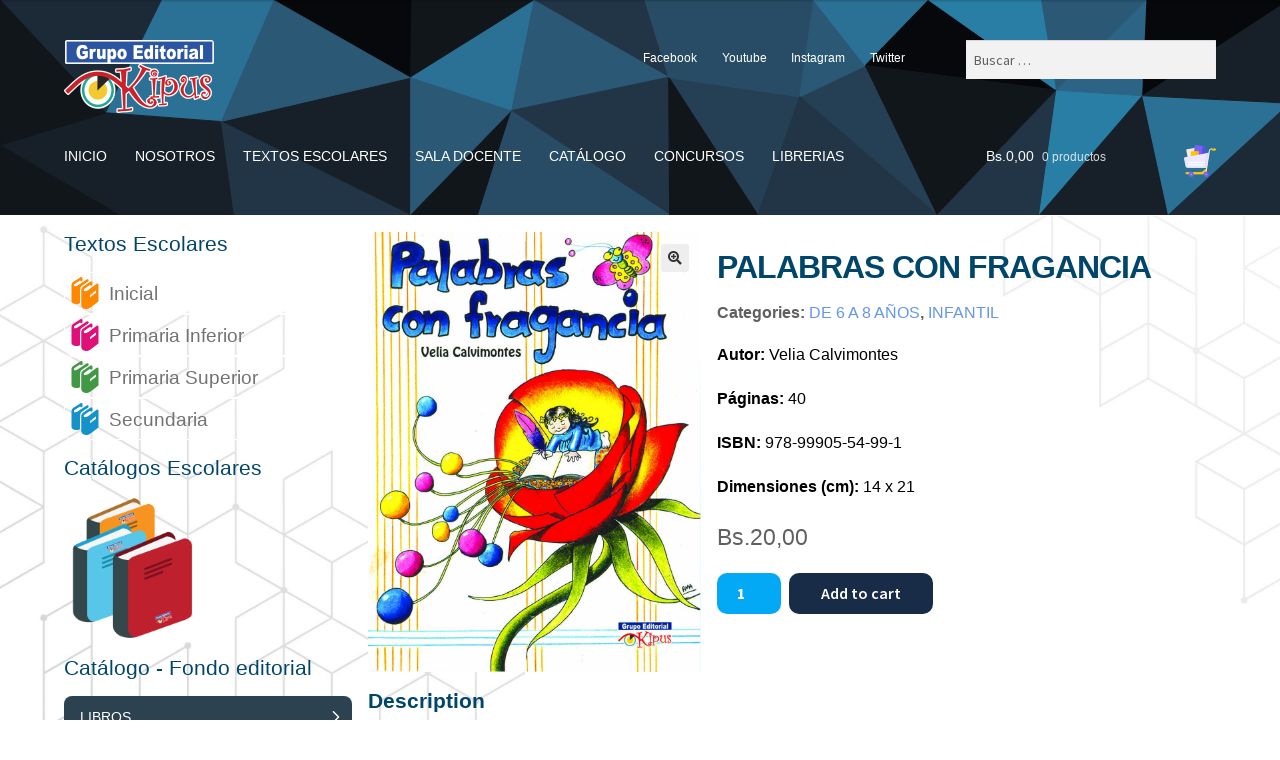

--- FILE ---
content_type: text/html; charset=UTF-8
request_url: https://editorialkipus.com/libros/palabras-con-fragancia/
body_size: 20655
content:
<!doctype html>
<html lang="es">
<head>
<meta charset="UTF-8">
<meta name="viewport" content="width=device-width, initial-scale=1">
<link rel="profile" href="http://gmpg.org/xfn/11">
<link rel="pingback" href="https://editorialkipus.com/xmlrpc.php">

<meta name='robots' content='index, follow, max-image-preview:large, max-snippet:-1, max-video-preview:-1' />

	<!-- This site is optimized with the Yoast SEO plugin v18.5.1 - https://yoast.com/wordpress/plugins/seo/ -->
	<title>PALABRAS CON FRAGANCIA - Grupo Editorial Kipus</title>
	<link rel="canonical" href="https://editorialkipus.com/libros/palabras-con-fragancia/" />
	<meta property="og:locale" content="es_ES" />
	<meta property="og:type" content="article" />
	<meta property="og:title" content="PALABRAS CON FRAGANCIA - Grupo Editorial Kipus" />
	<meta property="og:description" content="Lecturas breves escritas en verso, con ilustraciones apropiadas al imaginario del lector y acompañadas de textos sencillos que riman, facilitan la apropiación de sonidos y palabras nuevas, ayudan a ejercitar la fluidez verbal y brindan la posibilidad de narrar historias a partir de las imágenes." />
	<meta property="og:url" content="https://editorialkipus.com/libros/palabras-con-fragancia/" />
	<meta property="og:site_name" content="Grupo Editorial Kipus" />
	<meta property="article:publisher" content="https://www.facebook.com/grupoeditorialkipus/" />
	<meta property="article:modified_time" content="2025-11-05T14:52:29+00:00" />
	<meta property="og:image" content="https://editorialkipus.com/files/Palabras-con-fragancia-lite.jpg" />
	<meta property="og:image:width" content="1000" />
	<meta property="og:image:height" content="1322" />
	<meta property="og:image:type" content="image/jpeg" />
	<meta name="twitter:card" content="summary_large_image" />
	<meta name="twitter:site" content="@EDITORIALKIPUS" />
	<meta name="twitter:label1" content="Tiempo de lectura" />
	<meta name="twitter:data1" content="1 minuto" />
	<script type="application/ld+json" class="yoast-schema-graph">{"@context":"https://schema.org","@graph":[{"@type":"Organization","@id":"https://editorialkipus.com/#organization","name":"Grupo Editorial Kipus","url":"https://editorialkipus.com/","sameAs":["https://www.facebook.com/grupoeditorialkipus/","https://www.instagram.com/editorialkipus/?hl=es","https://www.youtube.com/channel/UCfIvnJjvS7tz60jPYDHhgtg","https://twitter.com/EDITORIALKIPUS"],"logo":{"@type":"ImageObject","@id":"https://editorialkipus.com/#logo","inLanguage":"es","url":"https://editorialkipus.com/files/Logo-kipus-color.png","contentUrl":"https://editorialkipus.com/files/Logo-kipus-color.png","width":150,"height":73,"caption":"Grupo Editorial Kipus"},"image":{"@id":"https://editorialkipus.com/#logo"}},{"@type":"WebSite","@id":"https://editorialkipus.com/#website","url":"https://editorialkipus.com/","name":"Grupo Editorial Kipus","description":"Contribuyendo la cultura escrita de las bolivianas y los bolivianos.","publisher":{"@id":"https://editorialkipus.com/#organization"},"potentialAction":[{"@type":"SearchAction","target":{"@type":"EntryPoint","urlTemplate":"https://editorialkipus.com/?s={search_term_string}"},"query-input":"required name=search_term_string"}],"inLanguage":"es"},{"@type":"ImageObject","@id":"https://editorialkipus.com/libros/palabras-con-fragancia/#primaryimage","inLanguage":"es","url":"https://editorialkipus.com/files/Palabras-con-fragancia-lite.jpg","contentUrl":"https://editorialkipus.com/files/Palabras-con-fragancia-lite.jpg","width":1000,"height":1322},{"@type":"WebPage","@id":"https://editorialkipus.com/libros/palabras-con-fragancia/#webpage","url":"https://editorialkipus.com/libros/palabras-con-fragancia/","name":"PALABRAS CON FRAGANCIA - Grupo Editorial Kipus","isPartOf":{"@id":"https://editorialkipus.com/#website"},"primaryImageOfPage":{"@id":"https://editorialkipus.com/libros/palabras-con-fragancia/#primaryimage"},"datePublished":"2021-11-11T19:42:52+00:00","dateModified":"2025-11-05T14:52:29+00:00","breadcrumb":{"@id":"https://editorialkipus.com/libros/palabras-con-fragancia/#breadcrumb"},"inLanguage":"es","potentialAction":[{"@type":"ReadAction","target":["https://editorialkipus.com/libros/palabras-con-fragancia/"]}]},{"@type":"BreadcrumbList","@id":"https://editorialkipus.com/libros/palabras-con-fragancia/#breadcrumb","itemListElement":[{"@type":"ListItem","position":1,"name":"Portada","item":"https://editorialkipus.com/"},{"@type":"ListItem","position":2,"name":"Productos","item":"https://editorialkipus.com/shop/"},{"@type":"ListItem","position":3,"name":"PALABRAS CON FRAGANCIA"}]}]}</script>
	<!-- / Yoast SEO plugin. -->


<link rel='dns-prefetch' href='//www.google.com' />
<link rel='dns-prefetch' href='//fonts.googleapis.com' />
<link rel='dns-prefetch' href='//use.fontawesome.com' />
<link rel="alternate" type="application/rss+xml" title="Grupo Editorial Kipus &raquo; Feed" href="https://editorialkipus.com/feed/" />
<link rel="alternate" type="application/rss+xml" title="Grupo Editorial Kipus &raquo; Feed de los comentarios" href="https://editorialkipus.com/comments/feed/" />
<link rel="alternate" title="oEmbed (JSON)" type="application/json+oembed" href="https://editorialkipus.com/wp-json/oembed/1.0/embed?url=https%3A%2F%2Feditorialkipus.com%2Flibros%2Fpalabras-con-fragancia%2F" />
<link rel="alternate" title="oEmbed (XML)" type="text/xml+oembed" href="https://editorialkipus.com/wp-json/oembed/1.0/embed?url=https%3A%2F%2Feditorialkipus.com%2Flibros%2Fpalabras-con-fragancia%2F&#038;format=xml" />
<style id='wp-img-auto-sizes-contain-inline-css'>
img:is([sizes=auto i],[sizes^="auto," i]){contain-intrinsic-size:3000px 1500px}
/*# sourceURL=wp-img-auto-sizes-contain-inline-css */
</style>
<style id='wp-emoji-styles-inline-css'>

	img.wp-smiley, img.emoji {
		display: inline !important;
		border: none !important;
		box-shadow: none !important;
		height: 1em !important;
		width: 1em !important;
		margin: 0 0.07em !important;
		vertical-align: -0.1em !important;
		background: none !important;
		padding: 0 !important;
	}
/*# sourceURL=wp-emoji-styles-inline-css */
</style>
<link rel='stylesheet' id='wp-block-library-css' href='https://editorialkipus.com/wp-includes/css/dist/block-library/style.min.css?ver=6.9' media='all' />
<style id='wp-block-heading-inline-css'>
h1:where(.wp-block-heading).has-background,h2:where(.wp-block-heading).has-background,h3:where(.wp-block-heading).has-background,h4:where(.wp-block-heading).has-background,h5:where(.wp-block-heading).has-background,h6:where(.wp-block-heading).has-background{padding:1.25em 2.375em}h1.has-text-align-left[style*=writing-mode]:where([style*=vertical-lr]),h1.has-text-align-right[style*=writing-mode]:where([style*=vertical-rl]),h2.has-text-align-left[style*=writing-mode]:where([style*=vertical-lr]),h2.has-text-align-right[style*=writing-mode]:where([style*=vertical-rl]),h3.has-text-align-left[style*=writing-mode]:where([style*=vertical-lr]),h3.has-text-align-right[style*=writing-mode]:where([style*=vertical-rl]),h4.has-text-align-left[style*=writing-mode]:where([style*=vertical-lr]),h4.has-text-align-right[style*=writing-mode]:where([style*=vertical-rl]),h5.has-text-align-left[style*=writing-mode]:where([style*=vertical-lr]),h5.has-text-align-right[style*=writing-mode]:where([style*=vertical-rl]),h6.has-text-align-left[style*=writing-mode]:where([style*=vertical-lr]),h6.has-text-align-right[style*=writing-mode]:where([style*=vertical-rl]){rotate:180deg}
/*# sourceURL=https://editorialkipus.com/wp-includes/blocks/heading/style.min.css */
</style>
<link rel='stylesheet' id='wc-blocks-vendors-style-css' href='https://editorialkipus.com/wp-content/plugins/woocommerce/packages/woocommerce-blocks/build/wc-blocks-vendors-style.css?ver=5.7.2' media='all' />
<link rel='stylesheet' id='wc-blocks-style-css' href='https://editorialkipus.com/wp-content/plugins/woocommerce/packages/woocommerce-blocks/build/wc-blocks-style.css?ver=5.7.2' media='all' />
<style id='global-styles-inline-css'>
:root{--wp--preset--aspect-ratio--square: 1;--wp--preset--aspect-ratio--4-3: 4/3;--wp--preset--aspect-ratio--3-4: 3/4;--wp--preset--aspect-ratio--3-2: 3/2;--wp--preset--aspect-ratio--2-3: 2/3;--wp--preset--aspect-ratio--16-9: 16/9;--wp--preset--aspect-ratio--9-16: 9/16;--wp--preset--color--black: #000000;--wp--preset--color--cyan-bluish-gray: #abb8c3;--wp--preset--color--white: #ffffff;--wp--preset--color--pale-pink: #f78da7;--wp--preset--color--vivid-red: #cf2e2e;--wp--preset--color--luminous-vivid-orange: #ff6900;--wp--preset--color--luminous-vivid-amber: #fcb900;--wp--preset--color--light-green-cyan: #7bdcb5;--wp--preset--color--vivid-green-cyan: #00d084;--wp--preset--color--pale-cyan-blue: #8ed1fc;--wp--preset--color--vivid-cyan-blue: #0693e3;--wp--preset--color--vivid-purple: #9b51e0;--wp--preset--gradient--vivid-cyan-blue-to-vivid-purple: linear-gradient(135deg,rgb(6,147,227) 0%,rgb(155,81,224) 100%);--wp--preset--gradient--light-green-cyan-to-vivid-green-cyan: linear-gradient(135deg,rgb(122,220,180) 0%,rgb(0,208,130) 100%);--wp--preset--gradient--luminous-vivid-amber-to-luminous-vivid-orange: linear-gradient(135deg,rgb(252,185,0) 0%,rgb(255,105,0) 100%);--wp--preset--gradient--luminous-vivid-orange-to-vivid-red: linear-gradient(135deg,rgb(255,105,0) 0%,rgb(207,46,46) 100%);--wp--preset--gradient--very-light-gray-to-cyan-bluish-gray: linear-gradient(135deg,rgb(238,238,238) 0%,rgb(169,184,195) 100%);--wp--preset--gradient--cool-to-warm-spectrum: linear-gradient(135deg,rgb(74,234,220) 0%,rgb(151,120,209) 20%,rgb(207,42,186) 40%,rgb(238,44,130) 60%,rgb(251,105,98) 80%,rgb(254,248,76) 100%);--wp--preset--gradient--blush-light-purple: linear-gradient(135deg,rgb(255,206,236) 0%,rgb(152,150,240) 100%);--wp--preset--gradient--blush-bordeaux: linear-gradient(135deg,rgb(254,205,165) 0%,rgb(254,45,45) 50%,rgb(107,0,62) 100%);--wp--preset--gradient--luminous-dusk: linear-gradient(135deg,rgb(255,203,112) 0%,rgb(199,81,192) 50%,rgb(65,88,208) 100%);--wp--preset--gradient--pale-ocean: linear-gradient(135deg,rgb(255,245,203) 0%,rgb(182,227,212) 50%,rgb(51,167,181) 100%);--wp--preset--gradient--electric-grass: linear-gradient(135deg,rgb(202,248,128) 0%,rgb(113,206,126) 100%);--wp--preset--gradient--midnight: linear-gradient(135deg,rgb(2,3,129) 0%,rgb(40,116,252) 100%);--wp--preset--font-size--small: 14px;--wp--preset--font-size--medium: 23px;--wp--preset--font-size--large: 26px;--wp--preset--font-size--x-large: 42px;--wp--preset--font-size--normal: 16px;--wp--preset--font-size--huge: 37px;--wp--preset--spacing--20: 0.44rem;--wp--preset--spacing--30: 0.67rem;--wp--preset--spacing--40: 1rem;--wp--preset--spacing--50: 1.5rem;--wp--preset--spacing--60: 2.25rem;--wp--preset--spacing--70: 3.38rem;--wp--preset--spacing--80: 5.06rem;--wp--preset--shadow--natural: 6px 6px 9px rgba(0, 0, 0, 0.2);--wp--preset--shadow--deep: 12px 12px 50px rgba(0, 0, 0, 0.4);--wp--preset--shadow--sharp: 6px 6px 0px rgba(0, 0, 0, 0.2);--wp--preset--shadow--outlined: 6px 6px 0px -3px rgb(255, 255, 255), 6px 6px rgb(0, 0, 0);--wp--preset--shadow--crisp: 6px 6px 0px rgb(0, 0, 0);}:where(.is-layout-flex){gap: 0.5em;}:where(.is-layout-grid){gap: 0.5em;}body .is-layout-flex{display: flex;}.is-layout-flex{flex-wrap: wrap;align-items: center;}.is-layout-flex > :is(*, div){margin: 0;}body .is-layout-grid{display: grid;}.is-layout-grid > :is(*, div){margin: 0;}:where(.wp-block-columns.is-layout-flex){gap: 2em;}:where(.wp-block-columns.is-layout-grid){gap: 2em;}:where(.wp-block-post-template.is-layout-flex){gap: 1.25em;}:where(.wp-block-post-template.is-layout-grid){gap: 1.25em;}.has-black-color{color: var(--wp--preset--color--black) !important;}.has-cyan-bluish-gray-color{color: var(--wp--preset--color--cyan-bluish-gray) !important;}.has-white-color{color: var(--wp--preset--color--white) !important;}.has-pale-pink-color{color: var(--wp--preset--color--pale-pink) !important;}.has-vivid-red-color{color: var(--wp--preset--color--vivid-red) !important;}.has-luminous-vivid-orange-color{color: var(--wp--preset--color--luminous-vivid-orange) !important;}.has-luminous-vivid-amber-color{color: var(--wp--preset--color--luminous-vivid-amber) !important;}.has-light-green-cyan-color{color: var(--wp--preset--color--light-green-cyan) !important;}.has-vivid-green-cyan-color{color: var(--wp--preset--color--vivid-green-cyan) !important;}.has-pale-cyan-blue-color{color: var(--wp--preset--color--pale-cyan-blue) !important;}.has-vivid-cyan-blue-color{color: var(--wp--preset--color--vivid-cyan-blue) !important;}.has-vivid-purple-color{color: var(--wp--preset--color--vivid-purple) !important;}.has-black-background-color{background-color: var(--wp--preset--color--black) !important;}.has-cyan-bluish-gray-background-color{background-color: var(--wp--preset--color--cyan-bluish-gray) !important;}.has-white-background-color{background-color: var(--wp--preset--color--white) !important;}.has-pale-pink-background-color{background-color: var(--wp--preset--color--pale-pink) !important;}.has-vivid-red-background-color{background-color: var(--wp--preset--color--vivid-red) !important;}.has-luminous-vivid-orange-background-color{background-color: var(--wp--preset--color--luminous-vivid-orange) !important;}.has-luminous-vivid-amber-background-color{background-color: var(--wp--preset--color--luminous-vivid-amber) !important;}.has-light-green-cyan-background-color{background-color: var(--wp--preset--color--light-green-cyan) !important;}.has-vivid-green-cyan-background-color{background-color: var(--wp--preset--color--vivid-green-cyan) !important;}.has-pale-cyan-blue-background-color{background-color: var(--wp--preset--color--pale-cyan-blue) !important;}.has-vivid-cyan-blue-background-color{background-color: var(--wp--preset--color--vivid-cyan-blue) !important;}.has-vivid-purple-background-color{background-color: var(--wp--preset--color--vivid-purple) !important;}.has-black-border-color{border-color: var(--wp--preset--color--black) !important;}.has-cyan-bluish-gray-border-color{border-color: var(--wp--preset--color--cyan-bluish-gray) !important;}.has-white-border-color{border-color: var(--wp--preset--color--white) !important;}.has-pale-pink-border-color{border-color: var(--wp--preset--color--pale-pink) !important;}.has-vivid-red-border-color{border-color: var(--wp--preset--color--vivid-red) !important;}.has-luminous-vivid-orange-border-color{border-color: var(--wp--preset--color--luminous-vivid-orange) !important;}.has-luminous-vivid-amber-border-color{border-color: var(--wp--preset--color--luminous-vivid-amber) !important;}.has-light-green-cyan-border-color{border-color: var(--wp--preset--color--light-green-cyan) !important;}.has-vivid-green-cyan-border-color{border-color: var(--wp--preset--color--vivid-green-cyan) !important;}.has-pale-cyan-blue-border-color{border-color: var(--wp--preset--color--pale-cyan-blue) !important;}.has-vivid-cyan-blue-border-color{border-color: var(--wp--preset--color--vivid-cyan-blue) !important;}.has-vivid-purple-border-color{border-color: var(--wp--preset--color--vivid-purple) !important;}.has-vivid-cyan-blue-to-vivid-purple-gradient-background{background: var(--wp--preset--gradient--vivid-cyan-blue-to-vivid-purple) !important;}.has-light-green-cyan-to-vivid-green-cyan-gradient-background{background: var(--wp--preset--gradient--light-green-cyan-to-vivid-green-cyan) !important;}.has-luminous-vivid-amber-to-luminous-vivid-orange-gradient-background{background: var(--wp--preset--gradient--luminous-vivid-amber-to-luminous-vivid-orange) !important;}.has-luminous-vivid-orange-to-vivid-red-gradient-background{background: var(--wp--preset--gradient--luminous-vivid-orange-to-vivid-red) !important;}.has-very-light-gray-to-cyan-bluish-gray-gradient-background{background: var(--wp--preset--gradient--very-light-gray-to-cyan-bluish-gray) !important;}.has-cool-to-warm-spectrum-gradient-background{background: var(--wp--preset--gradient--cool-to-warm-spectrum) !important;}.has-blush-light-purple-gradient-background{background: var(--wp--preset--gradient--blush-light-purple) !important;}.has-blush-bordeaux-gradient-background{background: var(--wp--preset--gradient--blush-bordeaux) !important;}.has-luminous-dusk-gradient-background{background: var(--wp--preset--gradient--luminous-dusk) !important;}.has-pale-ocean-gradient-background{background: var(--wp--preset--gradient--pale-ocean) !important;}.has-electric-grass-gradient-background{background: var(--wp--preset--gradient--electric-grass) !important;}.has-midnight-gradient-background{background: var(--wp--preset--gradient--midnight) !important;}.has-small-font-size{font-size: var(--wp--preset--font-size--small) !important;}.has-medium-font-size{font-size: var(--wp--preset--font-size--medium) !important;}.has-large-font-size{font-size: var(--wp--preset--font-size--large) !important;}.has-x-large-font-size{font-size: var(--wp--preset--font-size--x-large) !important;}
/*# sourceURL=global-styles-inline-css */
</style>

<style id='classic-theme-styles-inline-css'>
/*! This file is auto-generated */
.wp-block-button__link{color:#fff;background-color:#32373c;border-radius:9999px;box-shadow:none;text-decoration:none;padding:calc(.667em + 2px) calc(1.333em + 2px);font-size:1.125em}.wp-block-file__button{background:#32373c;color:#fff;text-decoration:none}
/*# sourceURL=/wp-includes/css/classic-themes.min.css */
</style>
<link rel='stylesheet' id='storefront-gutenberg-blocks-css' href='https://editorialkipus.com/wp-content/themes/storefront/assets/css/base/gutenberg-blocks.css?ver=3.9.1' media='all' />
<style id='storefront-gutenberg-blocks-inline-css'>

				.wp-block-button__link:not(.has-text-color) {
					color: #333333;
				}

				.wp-block-button__link:not(.has-text-color):hover,
				.wp-block-button__link:not(.has-text-color):focus,
				.wp-block-button__link:not(.has-text-color):active {
					color: #333333;
				}

				.wp-block-button__link:not(.has-background) {
					background-color: #eeeeee;
				}

				.wp-block-button__link:not(.has-background):hover,
				.wp-block-button__link:not(.has-background):focus,
				.wp-block-button__link:not(.has-background):active {
					border-color: #d5d5d5;
					background-color: #d5d5d5;
				}

				.wp-block-quote footer,
				.wp-block-quote cite,
				.wp-block-quote__citation {
					color: #6d6d6d;
				}

				.wp-block-pullquote cite,
				.wp-block-pullquote footer,
				.wp-block-pullquote__citation {
					color: #6d6d6d;
				}

				.wp-block-image figcaption {
					color: #6d6d6d;
				}

				.wp-block-separator.is-style-dots::before {
					color: #333333;
				}

				.wp-block-file a.wp-block-file__button {
					color: #333333;
					background-color: #eeeeee;
					border-color: #eeeeee;
				}

				.wp-block-file a.wp-block-file__button:hover,
				.wp-block-file a.wp-block-file__button:focus,
				.wp-block-file a.wp-block-file__button:active {
					color: #333333;
					background-color: #d5d5d5;
				}

				.wp-block-code,
				.wp-block-preformatted pre {
					color: #6d6d6d;
				}

				.wp-block-table:not( .has-background ):not( .is-style-stripes ) tbody tr:nth-child(2n) td {
					background-color: #fdfdfd;
				}

				.wp-block-cover .wp-block-cover__inner-container h1:not(.has-text-color),
				.wp-block-cover .wp-block-cover__inner-container h2:not(.has-text-color),
				.wp-block-cover .wp-block-cover__inner-container h3:not(.has-text-color),
				.wp-block-cover .wp-block-cover__inner-container h4:not(.has-text-color),
				.wp-block-cover .wp-block-cover__inner-container h5:not(.has-text-color),
				.wp-block-cover .wp-block-cover__inner-container h6:not(.has-text-color) {
					color: #777777;
				}

				.wc-block-components-price-slider__range-input-progress,
				.rtl .wc-block-components-price-slider__range-input-progress {
					--range-color: #9e9e9e;
				}

				/* Target only IE11 */
				@media all and (-ms-high-contrast: none), (-ms-high-contrast: active) {
					.wc-block-components-price-slider__range-input-progress {
						background: #9e9e9e;
					}
				}

				.wc-block-components-button:not(.is-link) {
					background-color: #333333;
					color: #ffffff;
				}

				.wc-block-components-button:not(.is-link):hover,
				.wc-block-components-button:not(.is-link):focus,
				.wc-block-components-button:not(.is-link):active {
					background-color: #1a1a1a;
					color: #ffffff;
				}

				.wc-block-components-button:not(.is-link):disabled {
					background-color: #333333;
					color: #ffffff;
				}

				.wc-block-cart__submit-container {
					background-color: #ffffff;
				}

				.wc-block-cart__submit-container::before {
					color: rgba(220,220,220,0.5);
				}

				.wc-block-components-order-summary-item__quantity {
					background-color: #ffffff;
					border-color: #6d6d6d;
					box-shadow: 0 0 0 2px #ffffff;
					color: #6d6d6d;
				}
			
/*# sourceURL=storefront-gutenberg-blocks-inline-css */
</style>
<link rel='stylesheet' id='contact-form-7-css' href='https://editorialkipus.com/wp-content/plugins/contact-form-7/includes/css/styles.css?ver=5.5.3' media='all' />
<link rel='stylesheet' id='photoswipe-css' href='https://editorialkipus.com/wp-content/plugins/woocommerce/assets/css/photoswipe/photoswipe.min.css?ver=5.7.2' media='all' />
<link rel='stylesheet' id='photoswipe-default-skin-css' href='https://editorialkipus.com/wp-content/plugins/woocommerce/assets/css/photoswipe/default-skin/default-skin.min.css?ver=5.7.2' media='all' />
<style id='woocommerce-inline-inline-css'>
.woocommerce form .form-row .required { visibility: visible; }
/*# sourceURL=woocommerce-inline-inline-css */
</style>
<link rel='stylesheet' id='kwp-yape-peru-css' href='https://editorialkipus.com/wp-content/plugins/payment-qr-woo/assets/woopro-front.css?ver=6.9' media='all' />
<link rel='stylesheet' id='storefront-style-css' href='https://editorialkipus.com/wp-content/themes/storefront/style.css?ver=3.9.1' media='all' />
<style id='storefront-style-inline-css'>

			.main-navigation ul li a,
			.site-title a,
			ul.menu li a,
			.site-branding h1 a,
			button.menu-toggle,
			button.menu-toggle:hover,
			.handheld-navigation .dropdown-toggle {
				color: #333333;
			}

			button.menu-toggle,
			button.menu-toggle:hover {
				border-color: #333333;
			}

			.main-navigation ul li a:hover,
			.main-navigation ul li:hover > a,
			.site-title a:hover,
			.site-header ul.menu li.current-menu-item > a {
				color: #747474;
			}

			table:not( .has-background ) th {
				background-color: #f8f8f8;
			}

			table:not( .has-background ) tbody td {
				background-color: #fdfdfd;
			}

			table:not( .has-background ) tbody tr:nth-child(2n) td,
			fieldset,
			fieldset legend {
				background-color: #fbfbfb;
			}

			.site-header,
			.secondary-navigation ul ul,
			.main-navigation ul.menu > li.menu-item-has-children:after,
			.secondary-navigation ul.menu ul,
			.storefront-handheld-footer-bar,
			.storefront-handheld-footer-bar ul li > a,
			.storefront-handheld-footer-bar ul li.search .site-search,
			button.menu-toggle,
			button.menu-toggle:hover {
				background-color: #ffffff;
			}

			p.site-description,
			.site-header,
			.storefront-handheld-footer-bar {
				color: #404040;
			}

			button.menu-toggle:after,
			button.menu-toggle:before,
			button.menu-toggle span:before {
				background-color: #333333;
			}

			h1, h2, h3, h4, h5, h6, .wc-block-grid__product-title {
				color: #333333;
			}

			.widget h1 {
				border-bottom-color: #333333;
			}

			body,
			.secondary-navigation a {
				color: #6d6d6d;
			}

			.widget-area .widget a,
			.hentry .entry-header .posted-on a,
			.hentry .entry-header .post-author a,
			.hentry .entry-header .post-comments a,
			.hentry .entry-header .byline a {
				color: #727272;
			}

			a {
				color: #9e9e9e;
			}

			a:focus,
			button:focus,
			.button.alt:focus,
			input:focus,
			textarea:focus,
			input[type="button"]:focus,
			input[type="reset"]:focus,
			input[type="submit"]:focus,
			input[type="email"]:focus,
			input[type="tel"]:focus,
			input[type="url"]:focus,
			input[type="password"]:focus,
			input[type="search"]:focus {
				outline-color: #9e9e9e;
			}

			button, input[type="button"], input[type="reset"], input[type="submit"], .button, .widget a.button {
				background-color: #eeeeee;
				border-color: #eeeeee;
				color: #333333;
			}

			button:hover, input[type="button"]:hover, input[type="reset"]:hover, input[type="submit"]:hover, .button:hover, .widget a.button:hover {
				background-color: #d5d5d5;
				border-color: #d5d5d5;
				color: #333333;
			}

			button.alt, input[type="button"].alt, input[type="reset"].alt, input[type="submit"].alt, .button.alt, .widget-area .widget a.button.alt {
				background-color: #333333;
				border-color: #333333;
				color: #ffffff;
			}

			button.alt:hover, input[type="button"].alt:hover, input[type="reset"].alt:hover, input[type="submit"].alt:hover, .button.alt:hover, .widget-area .widget a.button.alt:hover {
				background-color: #1a1a1a;
				border-color: #1a1a1a;
				color: #ffffff;
			}

			.pagination .page-numbers li .page-numbers.current {
				background-color: #e6e6e6;
				color: #636363;
			}

			#comments .comment-list .comment-content .comment-text {
				background-color: #f8f8f8;
			}

			.site-footer {
				background-color: #f0f0f0;
				color: #6d6d6d;
			}

			.site-footer a:not(.button):not(.components-button) {
				color: #333333;
			}

			.site-footer .storefront-handheld-footer-bar a:not(.button):not(.components-button) {
				color: #333333;
			}

			.site-footer h1, .site-footer h2, .site-footer h3, .site-footer h4, .site-footer h5, .site-footer h6, .site-footer .widget .widget-title, .site-footer .widget .widgettitle {
				color: #ffffff;
			}

			.page-template-template-homepage.has-post-thumbnail .type-page.has-post-thumbnail .entry-title {
				color: #777777;
			}

			.page-template-template-homepage.has-post-thumbnail .type-page.has-post-thumbnail .entry-content {
				color: #000000;
			}

			@media screen and ( min-width: 768px ) {
				.secondary-navigation ul.menu a:hover {
					color: #595959;
				}

				.secondary-navigation ul.menu a {
					color: #404040;
				}

				.main-navigation ul.menu ul.sub-menu,
				.main-navigation ul.nav-menu ul.children {
					background-color: #f0f0f0;
				}

				.site-header {
					border-bottom-color: #f0f0f0;
				}
			}
/*# sourceURL=storefront-style-inline-css */
</style>
<link rel='stylesheet' id='storefront-icons-css' href='https://editorialkipus.com/wp-content/themes/storefront/assets/css/base/icons.css?ver=3.9.1' media='all' />
<link rel='stylesheet' id='storefront-fonts-css' href='https://fonts.googleapis.com/css?family=Source+Sans+Pro%3A400%2C300%2C300italic%2C400italic%2C600%2C700%2C900&#038;subset=latin%2Clatin-ext&#038;ver=3.9.1' media='all' />
<link rel='stylesheet' id='font-awesome-official-css' href='https://use.fontawesome.com/releases/v5.15.4/css/all.css' media='all' integrity="sha384-DyZ88mC6Up2uqS4h/KRgHuoeGwBcD4Ng9SiP4dIRy0EXTlnuz47vAwmeGwVChigm" crossorigin="anonymous" />
<link rel='stylesheet' id='storefront-woocommerce-style-css' href='https://editorialkipus.com/wp-content/themes/storefront/assets/css/woocommerce/woocommerce.css?ver=3.9.1' media='all' />
<style id='storefront-woocommerce-style-inline-css'>
@font-face {
				font-family: star;
				src: url(https://editorialkipus.com/wp-content/plugins/woocommerce/assets/fonts/star.eot);
				src:
					url(https://editorialkipus.com/wp-content/plugins/woocommerce/assets/fonts/star.eot?#iefix) format("embedded-opentype"),
					url(https://editorialkipus.com/wp-content/plugins/woocommerce/assets/fonts/star.woff) format("woff"),
					url(https://editorialkipus.com/wp-content/plugins/woocommerce/assets/fonts/star.ttf) format("truetype"),
					url(https://editorialkipus.com/wp-content/plugins/woocommerce/assets/fonts/star.svg#star) format("svg");
				font-weight: 400;
				font-style: normal;
			}
			@font-face {
				font-family: WooCommerce;
				src: url(https://editorialkipus.com/wp-content/plugins/woocommerce/assets/fonts/WooCommerce.eot);
				src:
					url(https://editorialkipus.com/wp-content/plugins/woocommerce/assets/fonts/WooCommerce.eot?#iefix) format("embedded-opentype"),
					url(https://editorialkipus.com/wp-content/plugins/woocommerce/assets/fonts/WooCommerce.woff) format("woff"),
					url(https://editorialkipus.com/wp-content/plugins/woocommerce/assets/fonts/WooCommerce.ttf) format("truetype"),
					url(https://editorialkipus.com/wp-content/plugins/woocommerce/assets/fonts/WooCommerce.svg#WooCommerce) format("svg");
				font-weight: 400;
				font-style: normal;
			}

			a.cart-contents,
			.site-header-cart .widget_shopping_cart a {
				color: #333333;
			}

			a.cart-contents:hover,
			.site-header-cart .widget_shopping_cart a:hover,
			.site-header-cart:hover > li > a {
				color: #747474;
			}

			table.cart td.product-remove,
			table.cart td.actions {
				border-top-color: #ffffff;
			}

			.storefront-handheld-footer-bar ul li.cart .count {
				background-color: #333333;
				color: #ffffff;
				border-color: #ffffff;
			}

			.woocommerce-tabs ul.tabs li.active a,
			ul.products li.product .price,
			.onsale,
			.wc-block-grid__product-onsale,
			.widget_search form:before,
			.widget_product_search form:before {
				color: #6d6d6d;
			}

			.woocommerce-breadcrumb a,
			a.woocommerce-review-link,
			.product_meta a {
				color: #727272;
			}

			.wc-block-grid__product-onsale,
			.onsale {
				border-color: #6d6d6d;
			}

			.star-rating span:before,
			.quantity .plus, .quantity .minus,
			p.stars a:hover:after,
			p.stars a:after,
			.star-rating span:before,
			#payment .payment_methods li input[type=radio]:first-child:checked+label:before {
				color: #9e9e9e;
			}

			.widget_price_filter .ui-slider .ui-slider-range,
			.widget_price_filter .ui-slider .ui-slider-handle {
				background-color: #9e9e9e;
			}

			.order_details {
				background-color: #f8f8f8;
			}

			.order_details > li {
				border-bottom: 1px dotted #e3e3e3;
			}

			.order_details:before,
			.order_details:after {
				background: -webkit-linear-gradient(transparent 0,transparent 0),-webkit-linear-gradient(135deg,#f8f8f8 33.33%,transparent 33.33%),-webkit-linear-gradient(45deg,#f8f8f8 33.33%,transparent 33.33%)
			}

			#order_review {
				background-color: #ffffff;
			}

			#payment .payment_methods > li .payment_box,
			#payment .place-order {
				background-color: #fafafa;
			}

			#payment .payment_methods > li:not(.woocommerce-notice) {
				background-color: #f5f5f5;
			}

			#payment .payment_methods > li:not(.woocommerce-notice):hover {
				background-color: #f0f0f0;
			}

			.woocommerce-pagination .page-numbers li .page-numbers.current {
				background-color: #e6e6e6;
				color: #636363;
			}

			.wc-block-grid__product-onsale,
			.onsale,
			.woocommerce-pagination .page-numbers li .page-numbers:not(.current) {
				color: #6d6d6d;
			}

			p.stars a:before,
			p.stars a:hover~a:before,
			p.stars.selected a.active~a:before {
				color: #6d6d6d;
			}

			p.stars.selected a.active:before,
			p.stars:hover a:before,
			p.stars.selected a:not(.active):before,
			p.stars.selected a.active:before {
				color: #9e9e9e;
			}

			.single-product div.product .woocommerce-product-gallery .woocommerce-product-gallery__trigger {
				background-color: #eeeeee;
				color: #333333;
			}

			.single-product div.product .woocommerce-product-gallery .woocommerce-product-gallery__trigger:hover {
				background-color: #d5d5d5;
				border-color: #d5d5d5;
				color: #333333;
			}

			.button.added_to_cart:focus,
			.button.wc-forward:focus {
				outline-color: #9e9e9e;
			}

			.added_to_cart,
			.site-header-cart .widget_shopping_cart a.button,
			.wc-block-grid__products .wc-block-grid__product .wp-block-button__link {
				background-color: #eeeeee;
				border-color: #eeeeee;
				color: #333333;
			}

			.added_to_cart:hover,
			.site-header-cart .widget_shopping_cart a.button:hover,
			.wc-block-grid__products .wc-block-grid__product .wp-block-button__link:hover {
				background-color: #d5d5d5;
				border-color: #d5d5d5;
				color: #333333;
			}

			.added_to_cart.alt, .added_to_cart, .widget a.button.checkout {
				background-color: #333333;
				border-color: #333333;
				color: #ffffff;
			}

			.added_to_cart.alt:hover, .added_to_cart:hover, .widget a.button.checkout:hover {
				background-color: #1a1a1a;
				border-color: #1a1a1a;
				color: #ffffff;
			}

			.button.loading {
				color: #eeeeee;
			}

			.button.loading:hover {
				background-color: #eeeeee;
			}

			.button.loading:after {
				color: #333333;
			}

			@media screen and ( min-width: 768px ) {
				.site-header-cart .widget_shopping_cart,
				.site-header .product_list_widget li .quantity {
					color: #404040;
				}

				.site-header-cart .widget_shopping_cart .buttons,
				.site-header-cart .widget_shopping_cart .total {
					background-color: #f5f5f5;
				}

				.site-header-cart .widget_shopping_cart {
					background-color: #f0f0f0;
				}
			}
				.storefront-product-pagination a {
					color: #6d6d6d;
					background-color: #ffffff;
				}
				.storefront-sticky-add-to-cart {
					color: #6d6d6d;
					background-color: #ffffff;
				}

				.storefront-sticky-add-to-cart a:not(.button) {
					color: #333333;
				}
/*# sourceURL=storefront-woocommerce-style-inline-css */
</style>
<link rel='stylesheet' id='storefront-child-style-css' href='https://editorialkipus.com/wp-content/themes/topex-store/style.css?ver=1.0' media='all' />
<link rel='stylesheet' id='font-awesome-official-v4shim-css' href='https://use.fontawesome.com/releases/v5.15.4/css/v4-shims.css' media='all' integrity="sha384-Vq76wejb3QJM4nDatBa5rUOve+9gkegsjCebvV/9fvXlGWo4HCMR4cJZjjcF6Viv" crossorigin="anonymous" />
<style id='font-awesome-official-v4shim-inline-css'>
@font-face {
font-family: "FontAwesome";
font-display: block;
src: url("https://use.fontawesome.com/releases/v5.15.4/webfonts/fa-brands-400.eot"),
		url("https://use.fontawesome.com/releases/v5.15.4/webfonts/fa-brands-400.eot?#iefix") format("embedded-opentype"),
		url("https://use.fontawesome.com/releases/v5.15.4/webfonts/fa-brands-400.woff2") format("woff2"),
		url("https://use.fontawesome.com/releases/v5.15.4/webfonts/fa-brands-400.woff") format("woff"),
		url("https://use.fontawesome.com/releases/v5.15.4/webfonts/fa-brands-400.ttf") format("truetype"),
		url("https://use.fontawesome.com/releases/v5.15.4/webfonts/fa-brands-400.svg#fontawesome") format("svg");
}

@font-face {
font-family: "FontAwesome";
font-display: block;
src: url("https://use.fontawesome.com/releases/v5.15.4/webfonts/fa-solid-900.eot"),
		url("https://use.fontawesome.com/releases/v5.15.4/webfonts/fa-solid-900.eot?#iefix") format("embedded-opentype"),
		url("https://use.fontawesome.com/releases/v5.15.4/webfonts/fa-solid-900.woff2") format("woff2"),
		url("https://use.fontawesome.com/releases/v5.15.4/webfonts/fa-solid-900.woff") format("woff"),
		url("https://use.fontawesome.com/releases/v5.15.4/webfonts/fa-solid-900.ttf") format("truetype"),
		url("https://use.fontawesome.com/releases/v5.15.4/webfonts/fa-solid-900.svg#fontawesome") format("svg");
}

@font-face {
font-family: "FontAwesome";
font-display: block;
src: url("https://use.fontawesome.com/releases/v5.15.4/webfonts/fa-regular-400.eot"),
		url("https://use.fontawesome.com/releases/v5.15.4/webfonts/fa-regular-400.eot?#iefix") format("embedded-opentype"),
		url("https://use.fontawesome.com/releases/v5.15.4/webfonts/fa-regular-400.woff2") format("woff2"),
		url("https://use.fontawesome.com/releases/v5.15.4/webfonts/fa-regular-400.woff") format("woff"),
		url("https://use.fontawesome.com/releases/v5.15.4/webfonts/fa-regular-400.ttf") format("truetype"),
		url("https://use.fontawesome.com/releases/v5.15.4/webfonts/fa-regular-400.svg#fontawesome") format("svg");
unicode-range: U+F004-F005,U+F007,U+F017,U+F022,U+F024,U+F02E,U+F03E,U+F044,U+F057-F059,U+F06E,U+F070,U+F075,U+F07B-F07C,U+F080,U+F086,U+F089,U+F094,U+F09D,U+F0A0,U+F0A4-F0A7,U+F0C5,U+F0C7-F0C8,U+F0E0,U+F0EB,U+F0F3,U+F0F8,U+F0FE,U+F111,U+F118-F11A,U+F11C,U+F133,U+F144,U+F146,U+F14A,U+F14D-F14E,U+F150-F152,U+F15B-F15C,U+F164-F165,U+F185-F186,U+F191-F192,U+F1AD,U+F1C1-F1C9,U+F1CD,U+F1D8,U+F1E3,U+F1EA,U+F1F6,U+F1F9,U+F20A,U+F247-F249,U+F24D,U+F254-F25B,U+F25D,U+F267,U+F271-F274,U+F279,U+F28B,U+F28D,U+F2B5-F2B6,U+F2B9,U+F2BB,U+F2BD,U+F2C1-F2C2,U+F2D0,U+F2D2,U+F2DC,U+F2ED,U+F328,U+F358-F35B,U+F3A5,U+F3D1,U+F410,U+F4AD;
}
/*# sourceURL=font-awesome-official-v4shim-inline-css */
</style>
<!--n2css--><script src="https://editorialkipus.com/wp-includes/js/jquery/jquery.min.js?ver=3.7.1" id="jquery-core-js"></script>
<script src="https://editorialkipus.com/wp-includes/js/jquery/jquery-migrate.min.js?ver=3.4.1" id="jquery-migrate-js"></script>
<script id="kwp-yape-peru-js-extra">
var kwajaxurl = {"ajaxurl":"https://editorialkipus.com/wp-admin/admin-ajax.php"};
//# sourceURL=kwp-yape-peru-js-extra
</script>
<script src="https://editorialkipus.com/wp-content/plugins/payment-qr-woo/assets/woopro-front.js?ver=1.1" id="kwp-yape-peru-js"></script>
<script src="https://editorialkipus.com/wp-content/themes/topex-store/js/menu-mobile-search.js?ver=6.9" id="menu-mobile-js"></script>
<link rel="https://api.w.org/" href="https://editorialkipus.com/wp-json/" /><link rel="alternate" title="JSON" type="application/json" href="https://editorialkipus.com/wp-json/wp/v2/product/1603" /><link rel="EditURI" type="application/rsd+xml" title="RSD" href="https://editorialkipus.com/xmlrpc.php?rsd" />
<meta name="generator" content="WordPress 6.9" />
<meta name="generator" content="WooCommerce 5.7.2" />
<link rel='shortlink' href='https://editorialkipus.com/?p=1603' />
			<div class="popup-wrapper">
				<span class="helper"></span>
				<div class="popup-main-wrapper">
					<div class="popupCloseButton">&times;</div>
					<div class="first-step" data-price-limit="">
													<img src="https://editorialkipus.com/files/IMG-20240118-WA0002_1.jpg" class="popup-qr" />
															<span class="telephone-number"><a href="tel:79956722">Añadir contacto: 79956722</a></span>
														<span class="price">Importe a pagar<span class="woocommerce-Price-amount amount"><bdi><span class="woocommerce-Price-currencySymbol">Bs.</span>0,00</bdi></span></span>
																						<p>Debes escanear el código QR, Depositar el monto establecido. NOTA para Envio Nacional depositar Bs. 10 extra. Haz clic en «Continuar» para adjuntar el Comprobante de Pago y completar la compra.</p>
																			<div class="popup-price-wrapper"></div>
					</div>
					<div class="second-step">
						<form method="post" enctype="multipart/form-data" novalidate="" class="box has-advanced-upload">
							<div class="box__input">
								<input type="file" name="files" id="file" class="box__file" accept=".png, .jpg, .jpeg, .gif">
								<label for="file">Soltar el archivo para subir <br/><br/> o</label>
								<button type="submit" class="box__button">Seleccionar el archivo</button>
							</div>
							<input type="hidden" name="ajax" value="1">
						</form>
						<div class="error">Por favor, sube tu comprobante</div>
						<img src="https://editorialkipus.com/wp-content/plugins/payment-qr-woo/assets/loader.gif" class="loader" />
						<input type="submit" name="final_order" class="finalized_order btn_submit" value="Finalizar la compra">
					</div>
				</div>
			</div>
			<!-- Analytics by WP-Statistics v13.1.7 - https://wp-statistics.com/ -->
<script>var WP_Statistics_http = new XMLHttpRequest();WP_Statistics_http.open('GET', 'https://editorialkipus.com/wp-json/wp-statistics/v2/hit?_=1768808485&_wpnonce=6913b3cac9&wp_statistics_hit_rest=yes&browser=Desconocido&platform=Desconocida&version=Desconocida&referred=https%3A%2F%2Feditorialkipus.com&ip=3.142.243.176&exclusion_match=yes&exclusion_reason=CrawlerDetect&ua=Mozilla%2F5.0+%28Macintosh%3B+Intel+Mac+OS+X+10_15_7%29+AppleWebKit%2F537.36+%28KHTML%2C+like+Gecko%29+Chrome%2F131.0.0.0+Safari%2F537.36%3B+ClaudeBot%2F1.0%3B+%2Bclaudebot%40anthropic.com%29&track_all=1&timestamp=1768808485&current_page_type=product&current_page_id=1603&search_query&page_uri=/libros/palabras-con-fragancia/&user_id=0', true);WP_Statistics_http.setRequestHeader("Content-Type", "application/json;charset=UTF-8");WP_Statistics_http.send(null);</script>
	<noscript><style>.woocommerce-product-gallery{ opacity: 1 !important; }</style></noscript>
	<link rel="icon" href="https://editorialkipus.com/files/cropped-icon-kipus-32x32.png" sizes="32x32" />
<link rel="icon" href="https://editorialkipus.com/files/cropped-icon-kipus-192x192.png" sizes="192x192" />
<link rel="apple-touch-icon" href="https://editorialkipus.com/files/cropped-icon-kipus-180x180.png" />
<meta name="msapplication-TileImage" content="https://editorialkipus.com/files/cropped-icon-kipus-270x270.png" />
</head>

<body class="wp-singular product-template-default single single-product postid-1603 wp-custom-logo wp-embed-responsive wp-theme-storefront wp-child-theme-topex-store theme-storefront woocommerce woocommerce-page woocommerce-no-js storefront-secondary-navigation storefront-align-wide left-sidebar woocommerce-active elementor-default elementor-kit-2417">



<div id="page" class="hfeed site">
	
	<header id="masthead" class="site-header" role="banner" style="">
		<div class="col-full">		<a class="skip-link screen-reader-text" href="#site-navigation">Ir a la navegación</a>
		<a class="skip-link screen-reader-text" href="#content">Ir al contenido</a>
				<div class="site-branding">
			<a href="https://editorialkipus.com/" class="custom-logo-link" rel="home"><img width="150" height="73" src="https://editorialkipus.com/files/Logo-kipus-color.png" class="custom-logo" alt="Grupo Editorial Kipus" decoding="async" /></a>		</div>
					<nav class="secondary-navigation" role="navigation" aria-label="Navegación secundaria">
				<div class="menu-redes-sociales-container"><ul id="menu-redes-sociales" class="menu"><li id="menu-item-1091" class="menu-item menu-item-type-custom menu-item-object-custom menu-item-1091"><a target="_blank" href="https://www.facebook.com/grupoeditorialkipus/">Facebook</a></li>
<li id="menu-item-1092" class="menu-item menu-item-type-custom menu-item-object-custom menu-item-1092"><a target="_blank" href="https://www.youtube.com/channel/UCfIvnJjvS7tz60jPYDHhgtg">Youtube</a></li>
<li id="menu-item-1093" class="menu-item menu-item-type-custom menu-item-object-custom menu-item-1093"><a target="_blank" href="https://www.instagram.com/editorialkipus/?hl=es">Instagram</a></li>
<li id="menu-item-1094" class="menu-item menu-item-type-custom menu-item-object-custom menu-item-1094"><a target="_blank" href="https://twitter.com/EDITORIALKIPUS">Twitter</a></li>
</ul></div>			</nav><!-- #site-navigation -->
			<div class="kipus-box-search"><form role="search" method="get" class="search-form" action="https://editorialkipus.com/">
				<label>
					<span class="screen-reader-text">Buscar:</span>
					<input type="search" class="search-field" placeholder="Buscar &hellip;" value="" name="s" />
				</label>
				<input type="submit" class="search-submit" value="Buscar" />
			</form></div></div><div class="storefront-primary-navigation"><div class="col-full">		<nav id="site-navigation" class="main-navigation" role="navigation" aria-label="Navegación principal">
		<button class="menu-toggle" aria-controls="site-navigation" aria-expanded="false"><span>Menú</span></button>
			<div class="primary-navigation"><ul id="menu-menu-principal" class="menu"><li id="menu-item-353" class="menu-inicio menuMobile menu-item menu-item-type-custom menu-item-object-custom menu-item-home menu-item-353"><a href="https://editorialkipus.com">INICIO</a></li>
<li id="menu-item-354" class="menu-nosotros menuMobile disable-link menu-item menu-item-type-custom menu-item-object-custom menu-item-has-children menu-item-354"><a href="#">NOSOTROS</a>
<ul class="sub-menu">
	<li id="menu-item-673" class="menu-item menu-item-type-post_type menu-item-object-page menu-item-673"><a href="https://editorialkipus.com/contacto/">Contacto</a></li>
	<li id="menu-item-907" class="menu-item menu-item-type-post_type menu-item-object-post menu-item-907"><a href="https://editorialkipus.com/mision-vision/">Misión y Visión</a></li>
	<li id="menu-item-4874" class="menu-item menu-item-type-post_type menu-item-object-page menu-item-4874"><a href="https://editorialkipus.com/publica-con-nosotros/">Publica con nosotros</a></li>
</ul>
</li>
<li id="menu-item-355" class="menu-textos menuMobile menu-item menu-item-type-custom menu-item-object-custom menu-item-has-children menu-item-355"><a href="https://editorialkipus.com/textos-escolares/">TEXTOS ESCOLARES</a>
<ul class="sub-menu">
	<li id="menu-item-1311" class="menu-item menu-item-type-post_type menu-item-object-page menu-item-has-children menu-item-1311"><a href="https://editorialkipus.com/inicial/">Inicial</a>
	<ul class="sub-menu">
		<li id="menu-item-427" class="menu-item menu-item-type-post_type menu-item-object-page menu-item-427"><a href="https://editorialkipus.com/inicial/jugamos-y-aprendemos/">Jugamos y Aprendemos</a></li>
		<li id="menu-item-431" class="menu-item menu-item-type-post_type menu-item-object-page menu-item-431"><a href="https://editorialkipus.com/inicial/coleccion-yo-quiero-yo-trabajo-y-aprendo/">Colección Yo Quiero, Yo Trabajo y Aprendo</a></li>
	</ul>
</li>
	<li id="menu-item-1288" class="menu-item menu-item-type-post_type menu-item-object-page menu-item-has-children menu-item-1288"><a href="https://editorialkipus.com/pri-inf/">Primaria Inferior</a>
	<ul class="sub-menu">
		<li id="menu-item-438" class="menu-item menu-item-type-post_type menu-item-object-page menu-item-438"><a href="https://editorialkipus.com/pri-inf/la-fabrica-de-saberes/">La Fábrica de Saberes</a></li>
		<li id="menu-item-6097" class="menu-item menu-item-type-post_type menu-item-object-page menu-item-6097"><a href="https://editorialkipus.com/pri-inf/pri-inf-explora-y-aprende-1-2-y-3/">Explora y Aprende 1, 2 y 3</a></li>
		<li id="menu-item-441" class="menu-item menu-item-type-post_type menu-item-object-page menu-item-441"><a href="https://editorialkipus.com/pri-inf/contigo-aprendo/">Contigo Aprendo</a></li>
		<li id="menu-item-445" class="menu-item menu-item-type-post_type menu-item-object-page menu-item-445"><a href="https://editorialkipus.com/pri-inf/caligrafia/">Caligrafía</a></li>
		<li id="menu-item-460" class="menu-item menu-item-type-post_type menu-item-object-page menu-item-460"><a href="https://editorialkipus.com/pri-inf/manuales-de-comunicacion-y-lenguajes/">Cuadernos Comunicación y Lenguajes</a></li>
		<li id="menu-item-457" class="menu-item menu-item-type-post_type menu-item-object-page menu-item-457"><a href="https://editorialkipus.com/pri-inf/manuales-de-matematicas/">Cuadernos de Matemáticas</a></li>
		<li id="menu-item-465" class="menu-item menu-item-type-post_type menu-item-object-page menu-item-465"><a href="https://editorialkipus.com/pri-inf/ingles-you-can/">Inglés You Can</a></li>
	</ul>
</li>
	<li id="menu-item-1287" class="menu-item menu-item-type-post_type menu-item-object-page menu-item-has-children menu-item-1287"><a href="https://editorialkipus.com/pri-sup/">Primaria Superior</a>
	<ul class="sub-menu">
		<li id="menu-item-472" class="menu-item menu-item-type-post_type menu-item-object-page menu-item-472"><a href="https://editorialkipus.com/pri-sup/la-fabrica-de-saberes/">La Fábrica de Saberes</a></li>
		<li id="menu-item-477" class="menu-item menu-item-type-post_type menu-item-object-page menu-item-477"><a href="https://editorialkipus.com/pri-sup/contigo-aprendo/">Contigo Aprendo</a></li>
		<li id="menu-item-481" class="menu-item menu-item-type-post_type menu-item-object-page menu-item-481"><a href="https://editorialkipus.com/pri-sup/caligrafia/">Caligrafía</a></li>
		<li id="menu-item-488" class="menu-item menu-item-type-post_type menu-item-object-page menu-item-488"><a href="https://editorialkipus.com/pri-sup/manuales-de-comunicacion-y-lenguajes/">Cuadernos Comunicación y Lenguajes</a></li>
		<li id="menu-item-484" class="menu-item menu-item-type-post_type menu-item-object-page menu-item-484"><a href="https://editorialkipus.com/pri-sup/manuales-de-matematicas/">Cuadernos de Matemáticas</a></li>
		<li id="menu-item-491" class="menu-item menu-item-type-post_type menu-item-object-page menu-item-491"><a href="https://editorialkipus.com/pri-sup/ingles-you-can/">Inglés You Can</a></li>
	</ul>
</li>
	<li id="menu-item-1310" class="menu-item menu-item-type-post_type menu-item-object-page menu-item-has-children menu-item-1310"><a href="https://editorialkipus.com/sec/">Secundaria</a>
	<ul class="sub-menu">
		<li id="menu-item-496" class="menu-item menu-item-type-post_type menu-item-object-page menu-item-496"><a href="https://editorialkipus.com/sec/comunicacion-y-lenguajes/">Comunicación y Lenguajes</a></li>
		<li id="menu-item-560" class="menu-item menu-item-type-post_type menu-item-object-page menu-item-560"><a href="https://editorialkipus.com/sec/cosmovisiones-psicologia-y-filosofia/">Cosmovisiones, Psicología y Filosofía</a></li>
		<li id="menu-item-563" class="menu-item menu-item-type-post_type menu-item-object-page menu-item-563"><a href="https://editorialkipus.com/sec/ciencias-naturales-biologia-y-geografia/">Ciencias Naturales, Biología y Geografía</a></li>
		<li id="menu-item-554" class="menu-item menu-item-type-post_type menu-item-object-page menu-item-554"><a href="https://editorialkipus.com/sec/ciencias-sociales/">Ciencias Sociales</a></li>
		<li id="menu-item-2375" class="menu-item menu-item-type-post_type menu-item-object-page menu-item-2375"><a href="https://editorialkipus.com/sec/fisica/">Física</a></li>
		<li id="menu-item-2374" class="menu-item menu-item-type-post_type menu-item-object-page menu-item-2374"><a href="https://editorialkipus.com/sec/quimica/">Química</a></li>
		<li id="menu-item-557" class="menu-item menu-item-type-post_type menu-item-object-page menu-item-557"><a href="https://editorialkipus.com/sec/historia/">Historia</a></li>
		<li id="menu-item-566" class="menu-item menu-item-type-post_type menu-item-object-page menu-item-566"><a href="https://editorialkipus.com/sec/living-english/">Living English</a></li>
		<li id="menu-item-2372" class="menu-item menu-item-type-post_type menu-item-object-page menu-item-2372"><a href="https://editorialkipus.com/sec/educacion-civica/">Educación Cívica</a></li>
		<li id="menu-item-2373" class="menu-item menu-item-type-post_type menu-item-object-page menu-item-2373"><a href="https://editorialkipus.com/sec/geografia/">Geografía</a></li>
		<li id="menu-item-2341" class="menu-item menu-item-type-post_type menu-item-object-page menu-item-2341"><a href="https://editorialkipus.com/sec/juchuy-chaki/">Juch’uy Chaki</a></li>
		<li id="menu-item-4956" class="menu-item menu-item-type-post_type menu-item-object-page menu-item-4956"><a href="https://editorialkipus.com/sec/razonamiento-verbal/">Razonamiento Verbal</a></li>
	</ul>
</li>
</ul>
</li>
<li id="menu-item-356" class="menu-sala-docente menuMobile disable-link menu-item menu-item-type-custom menu-item-object-custom menu-item-has-children menu-item-356"><a href="#">SALA DOCENTE</a>
<ul class="sub-menu">
	<li id="menu-item-1231" class="menu-item menu-item-type-post_type menu-item-object-page menu-item-1231"><a href="https://editorialkipus.com/catalogos-escolares/">Catálogos Escolares</a></li>
	<li id="menu-item-574" class="menu-item menu-item-type-custom menu-item-object-custom menu-item-574"><a href="#">Formación Docente</a></li>
	<li id="menu-item-575" class="menu-item menu-item-type-custom menu-item-object-custom menu-item-575"><a href="#">Videos Educativos</a></li>
	<li id="menu-item-576" class="menu-item menu-item-type-custom menu-item-object-custom menu-item-576"><a target="_blank" href="https://www.conectadosconkipus.org/login/index.php">Plataforma Educativa Kipus</a></li>
</ul>
</li>
<li id="menu-item-357" class="menu-catalogo menuMobile disable-link menu-item menu-item-type-custom menu-item-object-custom menu-item-has-children menu-item-357"><a href="#">CATÁLOGO</a>
<ul class="sub-menu">
	<li id="menu-item-5654" class="menu-item menu-item-type-post_type menu-item-object-page menu-item-5654"><a href="https://editorialkipus.com/textos-escolares/">Textos Escolares</a></li>
	<li id="menu-item-4722" class="menu-item menu-item-type-post_type menu-item-object-page menu-item-4722"><a href="https://editorialkipus.com/plan-lector/">Plan Lector</a></li>
	<li id="menu-item-743" class="menu-item menu-item-type-post_type menu-item-object-page menu-item-743"><a href="https://editorialkipus.com/fondo-editorial/">Fondo editorial</a></li>
</ul>
</li>
<li id="menu-item-358" class="menu-concurso menuMobile disable-link menu-item menu-item-type-custom menu-item-object-custom menu-item-has-children menu-item-358"><a href="#">CONCURSOS</a>
<ul class="sub-menu">
	<li id="menu-item-385" class="menu-item menu-item-type-post_type menu-item-object-page menu-item-385"><a href="https://editorialkipus.com/bienal-acuarela/">Bienal Acuarela</a></li>
	<li id="menu-item-588" class="menu-item menu-item-type-post_type menu-item-object-page menu-item-588"><a href="https://editorialkipus.com/premio-internacional-de-novela-kipus/">Premio Internacional de Novela Kipus</a></li>
</ul>
</li>
<li id="menu-item-350" class="menu-libreria menuMobile disable-link menu-item menu-item-type-custom menu-item-object-custom menu-item-has-children menu-item-350"><a href="#">LIBRERIAS</a>
<ul class="sub-menu">
	<li id="menu-item-362" class="menu-item menu-item-type-post_type menu-item-object-page menu-item-362"><a href="https://editorialkipus.com/casa-matriz-sucursales/">Casa Matriz – Sucursales</a></li>
	<li id="menu-item-376" class="menu-item menu-item-type-post_type menu-item-object-page menu-item-376"><a href="https://editorialkipus.com/distribuidores-autorizados/">Distribuidores Autorizados</a></li>
</ul>
</li>
</ul></div><div class="handheld-navigation"><ul id="menu-menu-principal-1" class="menu"><li class="menu-inicio menuMobile menu-item menu-item-type-custom menu-item-object-custom menu-item-home menu-item-353"><a href="https://editorialkipus.com">INICIO</a></li>
<li class="menu-nosotros menuMobile disable-link menu-item menu-item-type-custom menu-item-object-custom menu-item-has-children menu-item-354"><a href="#">NOSOTROS</a>
<ul class="sub-menu">
	<li class="menu-item menu-item-type-post_type menu-item-object-page menu-item-673"><a href="https://editorialkipus.com/contacto/">Contacto</a></li>
	<li class="menu-item menu-item-type-post_type menu-item-object-post menu-item-907"><a href="https://editorialkipus.com/mision-vision/">Misión y Visión</a></li>
	<li class="menu-item menu-item-type-post_type menu-item-object-page menu-item-4874"><a href="https://editorialkipus.com/publica-con-nosotros/">Publica con nosotros</a></li>
</ul>
</li>
<li class="menu-textos menuMobile menu-item menu-item-type-custom menu-item-object-custom menu-item-has-children menu-item-355"><a href="https://editorialkipus.com/textos-escolares/">TEXTOS ESCOLARES</a>
<ul class="sub-menu">
	<li class="menu-item menu-item-type-post_type menu-item-object-page menu-item-has-children menu-item-1311"><a href="https://editorialkipus.com/inicial/">Inicial</a>
	<ul class="sub-menu">
		<li class="menu-item menu-item-type-post_type menu-item-object-page menu-item-427"><a href="https://editorialkipus.com/inicial/jugamos-y-aprendemos/">Jugamos y Aprendemos</a></li>
		<li class="menu-item menu-item-type-post_type menu-item-object-page menu-item-431"><a href="https://editorialkipus.com/inicial/coleccion-yo-quiero-yo-trabajo-y-aprendo/">Colección Yo Quiero, Yo Trabajo y Aprendo</a></li>
	</ul>
</li>
	<li class="menu-item menu-item-type-post_type menu-item-object-page menu-item-has-children menu-item-1288"><a href="https://editorialkipus.com/pri-inf/">Primaria Inferior</a>
	<ul class="sub-menu">
		<li class="menu-item menu-item-type-post_type menu-item-object-page menu-item-438"><a href="https://editorialkipus.com/pri-inf/la-fabrica-de-saberes/">La Fábrica de Saberes</a></li>
		<li class="menu-item menu-item-type-post_type menu-item-object-page menu-item-6097"><a href="https://editorialkipus.com/pri-inf/pri-inf-explora-y-aprende-1-2-y-3/">Explora y Aprende 1, 2 y 3</a></li>
		<li class="menu-item menu-item-type-post_type menu-item-object-page menu-item-441"><a href="https://editorialkipus.com/pri-inf/contigo-aprendo/">Contigo Aprendo</a></li>
		<li class="menu-item menu-item-type-post_type menu-item-object-page menu-item-445"><a href="https://editorialkipus.com/pri-inf/caligrafia/">Caligrafía</a></li>
		<li class="menu-item menu-item-type-post_type menu-item-object-page menu-item-460"><a href="https://editorialkipus.com/pri-inf/manuales-de-comunicacion-y-lenguajes/">Cuadernos Comunicación y Lenguajes</a></li>
		<li class="menu-item menu-item-type-post_type menu-item-object-page menu-item-457"><a href="https://editorialkipus.com/pri-inf/manuales-de-matematicas/">Cuadernos de Matemáticas</a></li>
		<li class="menu-item menu-item-type-post_type menu-item-object-page menu-item-465"><a href="https://editorialkipus.com/pri-inf/ingles-you-can/">Inglés You Can</a></li>
	</ul>
</li>
	<li class="menu-item menu-item-type-post_type menu-item-object-page menu-item-has-children menu-item-1287"><a href="https://editorialkipus.com/pri-sup/">Primaria Superior</a>
	<ul class="sub-menu">
		<li class="menu-item menu-item-type-post_type menu-item-object-page menu-item-472"><a href="https://editorialkipus.com/pri-sup/la-fabrica-de-saberes/">La Fábrica de Saberes</a></li>
		<li class="menu-item menu-item-type-post_type menu-item-object-page menu-item-477"><a href="https://editorialkipus.com/pri-sup/contigo-aprendo/">Contigo Aprendo</a></li>
		<li class="menu-item menu-item-type-post_type menu-item-object-page menu-item-481"><a href="https://editorialkipus.com/pri-sup/caligrafia/">Caligrafía</a></li>
		<li class="menu-item menu-item-type-post_type menu-item-object-page menu-item-488"><a href="https://editorialkipus.com/pri-sup/manuales-de-comunicacion-y-lenguajes/">Cuadernos Comunicación y Lenguajes</a></li>
		<li class="menu-item menu-item-type-post_type menu-item-object-page menu-item-484"><a href="https://editorialkipus.com/pri-sup/manuales-de-matematicas/">Cuadernos de Matemáticas</a></li>
		<li class="menu-item menu-item-type-post_type menu-item-object-page menu-item-491"><a href="https://editorialkipus.com/pri-sup/ingles-you-can/">Inglés You Can</a></li>
	</ul>
</li>
	<li class="menu-item menu-item-type-post_type menu-item-object-page menu-item-has-children menu-item-1310"><a href="https://editorialkipus.com/sec/">Secundaria</a>
	<ul class="sub-menu">
		<li class="menu-item menu-item-type-post_type menu-item-object-page menu-item-496"><a href="https://editorialkipus.com/sec/comunicacion-y-lenguajes/">Comunicación y Lenguajes</a></li>
		<li class="menu-item menu-item-type-post_type menu-item-object-page menu-item-560"><a href="https://editorialkipus.com/sec/cosmovisiones-psicologia-y-filosofia/">Cosmovisiones, Psicología y Filosofía</a></li>
		<li class="menu-item menu-item-type-post_type menu-item-object-page menu-item-563"><a href="https://editorialkipus.com/sec/ciencias-naturales-biologia-y-geografia/">Ciencias Naturales, Biología y Geografía</a></li>
		<li class="menu-item menu-item-type-post_type menu-item-object-page menu-item-554"><a href="https://editorialkipus.com/sec/ciencias-sociales/">Ciencias Sociales</a></li>
		<li class="menu-item menu-item-type-post_type menu-item-object-page menu-item-2375"><a href="https://editorialkipus.com/sec/fisica/">Física</a></li>
		<li class="menu-item menu-item-type-post_type menu-item-object-page menu-item-2374"><a href="https://editorialkipus.com/sec/quimica/">Química</a></li>
		<li class="menu-item menu-item-type-post_type menu-item-object-page menu-item-557"><a href="https://editorialkipus.com/sec/historia/">Historia</a></li>
		<li class="menu-item menu-item-type-post_type menu-item-object-page menu-item-566"><a href="https://editorialkipus.com/sec/living-english/">Living English</a></li>
		<li class="menu-item menu-item-type-post_type menu-item-object-page menu-item-2372"><a href="https://editorialkipus.com/sec/educacion-civica/">Educación Cívica</a></li>
		<li class="menu-item menu-item-type-post_type menu-item-object-page menu-item-2373"><a href="https://editorialkipus.com/sec/geografia/">Geografía</a></li>
		<li class="menu-item menu-item-type-post_type menu-item-object-page menu-item-2341"><a href="https://editorialkipus.com/sec/juchuy-chaki/">Juch’uy Chaki</a></li>
		<li class="menu-item menu-item-type-post_type menu-item-object-page menu-item-4956"><a href="https://editorialkipus.com/sec/razonamiento-verbal/">Razonamiento Verbal</a></li>
	</ul>
</li>
</ul>
</li>
<li class="menu-sala-docente menuMobile disable-link menu-item menu-item-type-custom menu-item-object-custom menu-item-has-children menu-item-356"><a href="#">SALA DOCENTE</a>
<ul class="sub-menu">
	<li class="menu-item menu-item-type-post_type menu-item-object-page menu-item-1231"><a href="https://editorialkipus.com/catalogos-escolares/">Catálogos Escolares</a></li>
	<li class="menu-item menu-item-type-custom menu-item-object-custom menu-item-574"><a href="#">Formación Docente</a></li>
	<li class="menu-item menu-item-type-custom menu-item-object-custom menu-item-575"><a href="#">Videos Educativos</a></li>
	<li class="menu-item menu-item-type-custom menu-item-object-custom menu-item-576"><a target="_blank" href="https://www.conectadosconkipus.org/login/index.php">Plataforma Educativa Kipus</a></li>
</ul>
</li>
<li class="menu-catalogo menuMobile disable-link menu-item menu-item-type-custom menu-item-object-custom menu-item-has-children menu-item-357"><a href="#">CATÁLOGO</a>
<ul class="sub-menu">
	<li class="menu-item menu-item-type-post_type menu-item-object-page menu-item-5654"><a href="https://editorialkipus.com/textos-escolares/">Textos Escolares</a></li>
	<li class="menu-item menu-item-type-post_type menu-item-object-page menu-item-4722"><a href="https://editorialkipus.com/plan-lector/">Plan Lector</a></li>
	<li class="menu-item menu-item-type-post_type menu-item-object-page menu-item-743"><a href="https://editorialkipus.com/fondo-editorial/">Fondo editorial</a></li>
</ul>
</li>
<li class="menu-concurso menuMobile disable-link menu-item menu-item-type-custom menu-item-object-custom menu-item-has-children menu-item-358"><a href="#">CONCURSOS</a>
<ul class="sub-menu">
	<li class="menu-item menu-item-type-post_type menu-item-object-page menu-item-385"><a href="https://editorialkipus.com/bienal-acuarela/">Bienal Acuarela</a></li>
	<li class="menu-item menu-item-type-post_type menu-item-object-page menu-item-588"><a href="https://editorialkipus.com/premio-internacional-de-novela-kipus/">Premio Internacional de Novela Kipus</a></li>
</ul>
</li>
<li class="menu-libreria menuMobile disable-link menu-item menu-item-type-custom menu-item-object-custom menu-item-has-children menu-item-350"><a href="#">LIBRERIAS</a>
<ul class="sub-menu">
	<li class="menu-item menu-item-type-post_type menu-item-object-page menu-item-362"><a href="https://editorialkipus.com/casa-matriz-sucursales/">Casa Matriz – Sucursales</a></li>
	<li class="menu-item menu-item-type-post_type menu-item-object-page menu-item-376"><a href="https://editorialkipus.com/distribuidores-autorizados/">Distribuidores Autorizados</a></li>
</ul>
</li>
</ul></div>		</nav><!-- #site-navigation -->
				<ul id="site-header-cart" class="site-header-cart menu">
			<li class="">
							<a class="cart-contents" href="https://editorialkipus.com/carrito/" title="Ver tu carrito de compra">
								<span class="woocommerce-Price-amount amount"><span class="woocommerce-Price-currencySymbol">Bs.</span>0,00</span> <span class="count">0 productos</span>
			</a>
					</li>
			<li>
				<div class="widget woocommerce widget_shopping_cart"><div class="widget_shopping_cart_content"></div></div>			</li>
		</ul>
			</div></div>		
	</header><!-- #masthead -->

	<div class="storefront-breadcrumb"><div class="col-full"><nav class="woocommerce-breadcrumb" aria-label="migas de pan"><a href="https://editorialkipus.com">Home</a><span class="breadcrumb-separator"> / </span><a href="https://editorialkipus.com/categoría/literatura-infantil/">03. LITERATURA INFANTIL</a><span class="breadcrumb-separator"> / </span><a href="https://editorialkipus.com/categoría/literatura-infantil/infantil/">INFANTIL</a><span class="breadcrumb-separator"> / </span>PALABRAS CON FRAGANCIA</nav></div></div>
	<div id="content" class="site-content" tabindex="-1">
		<div class="col-full">

		<div class="woocommerce"></div>
			<div id="primary" class="content-area">
			<main id="main" class="site-main" role="main">
		
					
			<div class="woocommerce-notices-wrapper"></div><div id="product-1603" class="product type-product post-1603 status-publish first instock product_cat-de-6-a-8-anos product_cat-infantil has-post-thumbnail taxable shipping-taxable purchasable product-type-simple">

	<div class="woocommerce-product-gallery woocommerce-product-gallery--with-images woocommerce-product-gallery--columns-4 images" data-columns="4" style="opacity: 0; transition: opacity .25s ease-in-out;">
	<figure class="woocommerce-product-gallery__wrapper">
		<div data-thumb="https://editorialkipus.com/files/Palabras-con-fragancia-lite.jpg" data-thumb-alt="" class="woocommerce-product-gallery__image"><a href="https://editorialkipus.com/files/Palabras-con-fragancia-lite.jpg"><img width="416" height="550" src="https://editorialkipus.com/files/Palabras-con-fragancia-lite.jpg" class="wp-post-image" alt="" title="Palabras con fragancia lite" data-caption="" data-src="https://editorialkipus.com/files/Palabras-con-fragancia-lite.jpg" data-large_image="https://editorialkipus.com/files/Palabras-con-fragancia-lite.jpg" data-large_image_width="1000" data-large_image_height="1322" decoding="async" fetchpriority="high" /></a></div>	</figure>
</div>

	<div class="summary entry-summary">
		<h1 class="product_title entry-title">PALABRAS CON FRAGANCIA</h1><div class="product_meta">

	
	
		<span class="sku_wrapper">SKU: <span class="sku">PALABRAS CON FRAGANCIA</span></span>

	
	<span class="posted_in">Categories: <a href="https://editorialkipus.com/categoría/literatura-infantil/de-6-a-8-anos/" rel="tag">DE 6 A 8 AÑOS</a>, <a href="https://editorialkipus.com/categoría/literatura-infantil/infantil/" rel="tag">INFANTIL</a></span>
	
	
</div>

<div>
<ul class="book-attributes">
				<li class="book-attribute">
				<span class="attribute">Autor: </span>
				<p>Velia Calvimontes</p>
			</li>
				<li class="book-attribute">
				<span class="attribute">Páginas: </span>
				<p>40</p>
			</li>
				<li class="book-attribute">
				<span class="attribute">ISBN: </span>
				<p>978-99905-54-99-1</p>
			</li>
				<li class="book-attribute">
				<span class="attribute">Dimensiones (cm): </span>
				<p>14 x 21</p>
			</li>
	</ul>
</div>
<p class="price"><span class="woocommerce-Price-amount amount"><bdi><span class="woocommerce-Price-currencySymbol">Bs.</span>20,00</bdi></span></p>

	
	<form class="cart" action="https://editorialkipus.com/libros/palabras-con-fragancia/" method="post" enctype='multipart/form-data'>
		
			<div class="quantity">
				<label class="screen-reader-text" for="quantity_696de0253da98">PALABRAS CON FRAGANCIA quantity</label>
		<input
			type="number"
			id="quantity_696de0253da98"
			class="input-text qty text"
			step="1"
			min="1"
			max=""
			name="quantity"
			value="1"
			title="Qty"
			size="4"
			placeholder=""
			inputmode="numeric" />
			</div>
	
		<button type="submit" name="add-to-cart" value="1603" class="single_add_to_cart_button button alt">Add to cart</button>

			</form>

	
	</div>
	
	<div class="woocommerce-tabs wc-tabs-wrapper">
		<!-- <ul class="tabs wc-tabs" role="tablist">
							<li class="_tab" id="tab-title-" role="tab" aria-controls="tab-<?php// echo esc_attr( $key ); ?>">
					<a href="#tab-">
						<?php// echo wp_kses_post( apply_filters( 'woocommerce_product_' . $key . '_tab_title', $product_tab['title'], $key ) ); ?>
					</a>
				</li>
					</ul> -->

					<div class="descrition-book" id="tab-description" role="tabpanel" aria-labelledby="tab-title-description">
				
	<h2>Description</h2>

<p style="text-align: justify;">Lecturas breves escritas en verso, con ilustraciones apropiadas al imaginario del lector y acompañadas de textos sencillos que riman, facilitan la apropiación de sonidos y palabras nuevas, ayudan a ejercitar la fluidez verbal y brindan la posibilidad de narrar historias a partir de las imágenes.</p>
			</div>
		
			</div>


	<section class="related products">

					<h2>Libros Relacionados</h2>
				
		<ul class="products columns-4">

			
					<li class="product type-product post-1515 status-publish first instock product_cat-infantil product_tag-coleccion-libros-infantiles-bolivia has-post-thumbnail taxable shipping-taxable purchasable product-type-simple">
	<a href="https://editorialkipus.com/libros/al-lado-del-rio-blanco/" class="woocommerce-LoopProduct-link woocommerce-loop-product__link"><img width="324" height="240" src="https://editorialkipus.com/files/Al-lado-del-rio-blanco.jpg" class="attachment-woocommerce_thumbnail size-woocommerce_thumbnail" alt="" decoding="async" /><h2 class="woocommerce-loop-product__title">AL LADO DEL RÍO BLANCO</h2>
	<span class="price"><span class="woocommerce-Price-amount amount"><bdi><span class="woocommerce-Price-currencySymbol">Bs.</span>24,00</bdi></span></span>
</a></li>

			
					<li class="product type-product post-1529 status-publish instock product_cat-de-6-a-8-anos product_cat-infantil product_tag-coleccion-cumpa-conejo has-post-thumbnail taxable shipping-taxable purchasable product-type-simple">
	<a href="https://editorialkipus.com/libros/cumpa-conejo-2/" class="woocommerce-LoopProduct-link woocommerce-loop-product__link"><img width="324" height="322" src="https://editorialkipus.com/files/Cumpa-conejo-tomo-2-copia.jpg" class="attachment-woocommerce_thumbnail size-woocommerce_thumbnail" alt="" decoding="async" /><h2 class="woocommerce-loop-product__title">CUMPA CONEJO II</h2>
	<span class="price"><span class="woocommerce-Price-amount amount"><bdi><span class="woocommerce-Price-currencySymbol">Bs.</span>60,00</bdi></span></span>
</a></li>

			
					<li class="product type-product post-1525 status-publish instock product_cat-de-6-a-8-anos product_cat-infantil has-post-thumbnail taxable shipping-taxable purchasable product-type-simple">
	<a href="https://editorialkipus.com/libros/canto-para-ti/" class="woocommerce-LoopProduct-link woocommerce-loop-product__link"><img width="324" height="324" src="https://editorialkipus.com/files/Canto-para-ti.jpg" class="attachment-woocommerce_thumbnail size-woocommerce_thumbnail" alt="" decoding="async" loading="lazy" /><h2 class="woocommerce-loop-product__title">CANTO PARA TI</h2>
	<span class="price"><span class="woocommerce-Price-amount amount"><bdi><span class="woocommerce-Price-currencySymbol">Bs.</span>24,00</bdi></span></span>
</a></li>

			
					<li class="product type-product post-1514 status-publish last instock product_cat-infantil product_tag-coleccion-libros-infantiles-bolivia has-post-thumbnail taxable shipping-taxable purchasable product-type-simple">
	<a href="https://editorialkipus.com/libros/afuera-de-la-cueva/" class="woocommerce-LoopProduct-link woocommerce-loop-product__link"><img width="324" height="244" src="https://editorialkipus.com/files/Afuera-de-la-cueva-scaled.jpg" class="attachment-woocommerce_thumbnail size-woocommerce_thumbnail" alt="" decoding="async" loading="lazy" /><h2 class="woocommerce-loop-product__title">AFUERA DE LA CUEVA</h2>
	<span class="price"><span class="woocommerce-Price-amount amount"><bdi><span class="woocommerce-Price-currencySymbol">Bs.</span>24,00</bdi></span></span>
</a></li>

			
					<li class="product type-product post-1499 status-publish first instock product_cat-infantil has-post-thumbnail taxable shipping-taxable purchasable product-type-simple">
	<a href="https://editorialkipus.com/libros/aventuras-magicas-de-etelvina-la-brujita-viajera/" class="woocommerce-LoopProduct-link woocommerce-loop-product__link"><img width="324" height="482" src="https://editorialkipus.com/files/Aventuras_magicas_copy.jpg" class="attachment-woocommerce_thumbnail size-woocommerce_thumbnail" alt="" decoding="async" loading="lazy" /><h2 class="woocommerce-loop-product__title">AVENTURAS DE ETELVINA LA BRUJITA VIAJERA</h2>
	<span class="price"><span class="woocommerce-Price-amount amount"><bdi><span class="woocommerce-Price-currencySymbol">Bs.</span>40,00</bdi></span></span>
</a></li>

			
					<li class="product type-product post-1527 status-publish instock product_cat-infantil product_tag-coleccion-libros-infantiles-bolivia has-post-thumbnail taxable shipping-taxable purchasable product-type-simple">
	<a href="https://editorialkipus.com/libros/cuando-la-basura-rebalsa/" class="woocommerce-LoopProduct-link woocommerce-loop-product__link"><img width="324" height="237" src="https://editorialkipus.com/files/Cuando-la-basura-rebalsa-copia.jpg" class="attachment-woocommerce_thumbnail size-woocommerce_thumbnail" alt="" decoding="async" loading="lazy" /><h2 class="woocommerce-loop-product__title">CUANDO LA BASURA REBALSA</h2>
	<span class="price"><span class="woocommerce-Price-amount amount"><bdi><span class="woocommerce-Price-currencySymbol">Bs.</span>24,00</bdi></span></span>
</a></li>

			
					<li class="product type-product post-1517 status-publish instock product_cat-de-6-a-8-anos product_cat-infantil has-post-thumbnail taxable shipping-taxable purchasable product-type-simple">
	<a href="https://editorialkipus.com/libros/anayde-y-las-estrellas-mas-otros-cuentos/" class="woocommerce-LoopProduct-link woocommerce-loop-product__link"><img width="324" height="442" src="https://editorialkipus.com/files/Anayde-y-las-estrellas.jpg" class="attachment-woocommerce_thumbnail size-woocommerce_thumbnail" alt="" decoding="async" loading="lazy" /><h2 class="woocommerce-loop-product__title">ANAYDE Y LAS ESTRELLAS MÁS OTROS CUENTOS</h2>
	<span class="price"><span class="woocommerce-Price-amount amount"><bdi><span class="woocommerce-Price-currencySymbol">Bs.</span>36,00</bdi></span></span>
</a></li>

			
					<li class="product type-product post-1512 status-publish last instock product_cat-de-9-a-12-anos product_cat-infantil has-post-thumbnail taxable shipping-taxable purchasable product-type-simple">
	<a href="https://editorialkipus.com/libros/las-luciernagas-de-miralba/" class="woocommerce-LoopProduct-link woocommerce-loop-product__link"><img width="324" height="461" src="https://editorialkipus.com/files/Las-Luciernagas-de-Miralba-lite.jpg" class="attachment-woocommerce_thumbnail size-woocommerce_thumbnail" alt="" decoding="async" loading="lazy" /><h2 class="woocommerce-loop-product__title">LAS LUCIÉRNAGAS DE MIRALBA</h2>
	<span class="price"><span class="woocommerce-Price-amount amount"><bdi><span class="woocommerce-Price-currencySymbol">Bs.</span>40,00</bdi></span></span>
</a></li>

			
		</ul>

	</section>
	</div>


		
				</main><!-- #main -->
		</div><!-- #primary -->

		
<div id="secondary" class="widget-area page-kipus" role="complementary">
	<div id="block-46" class="widget widget_block">
<h3 class="alignwide wp-block-heading" id="textos-escolares">Textos Escolares</h3>
</div><div id="block-47" class="widget widget_block"><div class="container-textos">
<ul>
<li><a href="https://editorialkipus.com/inicial/"><span class="logo orange"></span>Inicial</a></li>
<li><a href="https://editorialkipus.com/pri-inf/"><span class="logo purple"></span>Primaria Inferior</a></li>
<li><a href="https://editorialkipus.com/pri-sup/"><span class="logo green"></span>Primaria Superior</a></li>
<li><a href="https://editorialkipus.com/sec/"><span class="logo light-blue"></span>Secundaria</a></li>
</ul>
</div></div><div id="block-48" class="widget widget_block">
<h3 class="alignwide wp-block-heading" id="catalogos-escolares">Catálogos Escolares</h3>
</div><div id="block-51" class="widget widget_block"><p><a href="https://editorialkipus.com/catalogos-escolares/" alt="Catalogo Escolar" style="display:block; width: 50%;"><img loading="lazy" decoding="async" width="400" height="400" src="https://editorialkipus.com/files/icon-magazine.png" alt="" class="wp-image-2539"></a></p></div><div id="block-45" class="widget widget_block">
<h3 class="alignwide wp-block-heading" id="catalogo-fondo-editorial">Catálogo - Fondo editorial</h3>
</div><div id="block-12" class="widget widget_block"><div class="wc-block-product-categories alignfull tematicas is-list"><ul class="wc-block-product-categories-list wc-block-product-categories-list--depth-0">
				<li class="wc-block-product-categories-list-item">
					<a href="https://editorialkipus.com/categoría/libros/">
						LIBROS
					</a>
					
					
				</li>
			
				<li class="wc-block-product-categories-list-item">
					<a href="https://editorialkipus.com/categoría/literatura/">
						01. LITERATURA
					</a>
					
					<ul class="wc-block-product-categories-list wc-block-product-categories-list--depth-1">
				<li class="wc-block-product-categories-list-item">
					<a href="https://editorialkipus.com/categoría/literatura/antologia-literaria/">
						ANTOLOGIA LITERARIA
					</a>
					
					
				</li>
			
				<li class="wc-block-product-categories-list-item">
					<a href="https://editorialkipus.com/categoría/literatura/biografias-y-estudios-literarios/">
						BIOGRAFÍAS Y ESTUDIOS LITERARIOS
					</a>
					
					
				</li>
			
				<li class="wc-block-product-categories-list-item">
					<a href="https://editorialkipus.com/categoría/literatura/cronica-mitos-leyendas/">
						CRONICA, MITOS Y LEYENDAS
					</a>
					
					
				</li>
			
				<li class="wc-block-product-categories-list-item">
					<a href="https://editorialkipus.com/categoría/literatura/cuento/">
						CUENTO
					</a>
					
					
				</li>
			
				<li class="wc-block-product-categories-list-item">
					<a href="https://editorialkipus.com/categoría/literatura/ensayo/">
						ENSAYO
					</a>
					
					
				</li>
			
				<li class="wc-block-product-categories-list-item">
					<a href="https://editorialkipus.com/categoría/literatura/novela-literaria/">
						NOVELA LITERARIA
					</a>
					
					
				</li>
			
				<li class="wc-block-product-categories-list-item">
					<a href="https://editorialkipus.com/categoría/literatura/poesia/">
						POESÍA
					</a>
					
					
				</li>
			
				<li class="wc-block-product-categories-list-item">
					<a href="https://editorialkipus.com/categoría/literatura/teatro/">
						TEATRO
					</a>
					
					
				</li>
			
				<li class="wc-block-product-categories-list-item">
					<a href="https://editorialkipus.com/categoría/literatura/terror/">
						TERROR
					</a>
					
					
				</li>
			</ul>
				</li>
			
				<li class="wc-block-product-categories-list-item">
					<a href="https://editorialkipus.com/categoría/fantasia-ciencia-ficcion/">
						02. FANTASÍA, CIENCIA FICCIÓN
					</a>
					
					<ul class="wc-block-product-categories-list wc-block-product-categories-list--depth-1">
				<li class="wc-block-product-categories-list-item">
					<a href="https://editorialkipus.com/categoría/fantasia-ciencia-ficcion/ciencia-ficcion/">
						CIENCIA FICCIÓN
					</a>
					
					
				</li>
			
				<li class="wc-block-product-categories-list-item">
					<a href="https://editorialkipus.com/categoría/fantasia-ciencia-ficcion/fantasia/">
						FANTASÍA
					</a>
					
					
				</li>
			</ul>
				</li>
			
				<li class="wc-block-product-categories-list-item">
					<a href="https://editorialkipus.com/categoría/literatura-infantil/">
						03. LITERATURA INFANTIL
					</a>
					
					<ul class="wc-block-product-categories-list wc-block-product-categories-list--depth-1">
				<li class="wc-block-product-categories-list-item">
					<a href="https://editorialkipus.com/categoría/literatura-infantil/de-3-a-5-anos/">
						DE 3 A 5 AÑOS
					</a>
					
					
				</li>
			
				<li class="wc-block-product-categories-list-item">
					<a href="https://editorialkipus.com/categoría/literatura-infantil/de-6-a-8-anos/">
						DE 6 A 8 AÑOS
					</a>
					
					
				</li>
			
				<li class="wc-block-product-categories-list-item">
					<a href="https://editorialkipus.com/categoría/literatura-infantil/de-9-a-12-anos/">
						DE 9 A 12 AÑOS
					</a>
					
					
				</li>
			
				<li class="wc-block-product-categories-list-item">
					<a href="https://editorialkipus.com/categoría/literatura-infantil/infantil/">
						INFANTIL
					</a>
					
					
				</li>
			
				<li class="wc-block-product-categories-list-item">
					<a href="https://editorialkipus.com/categoría/literatura-infantil/para-colorear/">
						PARA COLOREAR
					</a>
					
					
				</li>
			</ul>
				</li>
			
				<li class="wc-block-product-categories-list-item">
					<a href="https://editorialkipus.com/categoría/literatura-juvenil/">
						04. LITERATURA JUVENIL
					</a>
					
					<ul class="wc-block-product-categories-list wc-block-product-categories-list--depth-1">
				<li class="wc-block-product-categories-list-item">
					<a href="https://editorialkipus.com/categoría/literatura-juvenil/a-partir-de-12-anos/">
						A PARTIR DE 12 AÑOS
					</a>
					
					
				</li>
			
				<li class="wc-block-product-categories-list-item">
					<a href="https://editorialkipus.com/categoría/literatura-juvenil/a-partir-de-14-anos/">
						A PARTIR DE 14 AÑOS
					</a>
					
					
				</li>
			
				<li class="wc-block-product-categories-list-item">
					<a href="https://editorialkipus.com/categoría/literatura-juvenil/juvenil/">
						JUVENIL
					</a>
					
					
				</li>
			</ul>
				</li>
			
				<li class="wc-block-product-categories-list-item">
					<a href="https://editorialkipus.com/categoría/ciencias-sociales/">
						05. CIENCIAS SOCIALES
					</a>
					
					<ul class="wc-block-product-categories-list wc-block-product-categories-list--depth-1">
				<li class="wc-block-product-categories-list-item">
					<a href="https://editorialkipus.com/categoría/ciencias-sociales/antropologia/">
						ANTROPOLOGÍA
					</a>
					
					
				</li>
			
				<li class="wc-block-product-categories-list-item">
					<a href="https://editorialkipus.com/categoría/ciencias-sociales/diccionarios/">
						DICCIONARIOS
					</a>
					
					
				</li>
			
				<li class="wc-block-product-categories-list-item">
					<a href="https://editorialkipus.com/categoría/ciencias-sociales/filosofia/">
						FILOSOFÍA
					</a>
					
					
				</li>
			
				<li class="wc-block-product-categories-list-item">
					<a href="https://editorialkipus.com/categoría/ciencias-sociales/historia-geografia/">
						HISTORIA-GEOGRAFÍA
					</a>
					
					
				</li>
			
				<li class="wc-block-product-categories-list-item">
					<a href="https://editorialkipus.com/categoría/ciencias-sociales/linguistica/">
						LINGÜÍSTICA
					</a>
					
					
				</li>
			
				<li class="wc-block-product-categories-list-item">
					<a href="https://editorialkipus.com/categoría/ciencias-sociales/politica/">
						POLITICA
					</a>
					
					
				</li>
			
				<li class="wc-block-product-categories-list-item">
					<a href="https://editorialkipus.com/categoría/ciencias-sociales/religion/">
						RELIGIÓN
					</a>
					
					
				</li>
			
				<li class="wc-block-product-categories-list-item">
					<a href="https://editorialkipus.com/categoría/ciencias-sociales/sociedad/">
						SOCIEDAD
					</a>
					
					
				</li>
			</ul>
				</li>
			
				<li class="wc-block-product-categories-list-item">
					<a href="https://editorialkipus.com/categoría/educacion/">
						06. EDUCACIÓN
					</a>
					
					<ul class="wc-block-product-categories-list wc-block-product-categories-list--depth-1">
				<li class="wc-block-product-categories-list-item">
					<a href="https://editorialkipus.com/categoría/educacion/didactica/">
						DIDACTICA
					</a>
					
					
				</li>
			
				<li class="wc-block-product-categories-list-item">
					<a href="https://editorialkipus.com/categoría/educacion/diseno-curricular/">
						DISEÑO CURRICULAR
					</a>
					
					
				</li>
			
				<li class="wc-block-product-categories-list-item">
					<a href="https://editorialkipus.com/categoría/educacion/formacion-docente/">
						FORMACIÓN DOCENTE
					</a>
					
					
				</li>
			
				<li class="wc-block-product-categories-list-item">
					<a href="https://editorialkipus.com/categoría/educacion/gestion-educativa/">
						GESTIÓN EDUCATIVA
					</a>
					
					
				</li>
			
				<li class="wc-block-product-categories-list-item">
					<a href="https://editorialkipus.com/categoría/educacion/inicial/">
						INICIAL
					</a>
					
					
				</li>
			
				<li class="wc-block-product-categories-list-item">
					<a href="https://editorialkipus.com/categoría/educacion/lectura-y-escritura/">
						LECTURA Y ESCRITURA
					</a>
					
					
				</li>
			
				<li class="wc-block-product-categories-list-item">
					<a href="https://editorialkipus.com/categoría/educacion/secundaria/">
						SECUNDARIA
					</a>
					
					
				</li>
			
				<li class="wc-block-product-categories-list-item">
					<a href="https://editorialkipus.com/categoría/educacion/superior-universitaria/">
						SUPERIOR-UNIVERSITARIA
					</a>
					
					
				</li>
			
				<li class="wc-block-product-categories-list-item">
					<a href="https://editorialkipus.com/categoría/educacion/tecnicas-de-arte/">
						TECNICAS DE ARTE
					</a>
					
					
				</li>
			</ul>
				</li>
			
				<li class="wc-block-product-categories-list-item">
					<a href="https://editorialkipus.com/categoría/derecho-leyes-y-jurisprudencia/">
						07. DERECHO, LEYES Y JURISPRUDENCIA
					</a>
					
					<ul class="wc-block-product-categories-list wc-block-product-categories-list--depth-1">
				<li class="wc-block-product-categories-list-item">
					<a href="https://editorialkipus.com/categoría/derecho-leyes-y-jurisprudencia/derecho-administrativo/">
						DERECHO ADMINISTRATIVO
					</a>
					
					
				</li>
			
				<li class="wc-block-product-categories-list-item">
					<a href="https://editorialkipus.com/categoría/derecho-leyes-y-jurisprudencia/derecho-ambiental/">
						DERECHO AMBIENTAL
					</a>
					
					
				</li>
			
				<li class="wc-block-product-categories-list-item">
					<a href="https://editorialkipus.com/categoría/derecho-leyes-y-jurisprudencia/derecho-procesal-constitucional/">
						DERECHO PROCESAL CONSTITUCIONAL
					</a>
					
					
				</li>
			
				<li class="wc-block-product-categories-list-item">
					<a href="https://editorialkipus.com/categoría/derecho-leyes-y-jurisprudencia/derechos-humanos/">
						DERECHOS HUMANOS
					</a>
					
					
				</li>
			</ul>
				</li>
			
				<li class="wc-block-product-categories-list-item">
					<a href="https://editorialkipus.com/categoría/crecimiento-personal/">
						08. CRECIMIENTO PERSONAL
					</a>
					
					<ul class="wc-block-product-categories-list wc-block-product-categories-list--depth-1">
				<li class="wc-block-product-categories-list-item">
					<a href="https://editorialkipus.com/categoría/crecimiento-personal/autoayuda/">
						AUTOAYUDA
					</a>
					
					
				</li>
			
				<li class="wc-block-product-categories-list-item">
					<a href="https://editorialkipus.com/categoría/crecimiento-personal/padres/">
						PADRES
					</a>
					
					
				</li>
			
				<li class="wc-block-product-categories-list-item">
					<a href="https://editorialkipus.com/categoría/crecimiento-personal/valores/">
						VALORES
					</a>
					
					
				</li>
			</ul>
				</li>
			
				<li class="wc-block-product-categories-list-item">
					<a href="https://editorialkipus.com/categoría/cocina/">
						09. COCINA
					</a>
					
					<ul class="wc-block-product-categories-list wc-block-product-categories-list--depth-1">
				<li class="wc-block-product-categories-list-item">
					<a href="https://editorialkipus.com/categoría/cocina/arte-culinario/">
						ARTE CULINARIO
					</a>
					
					
				</li>
			
				<li class="wc-block-product-categories-list-item">
					<a href="https://editorialkipus.com/categoría/cocina/protocolo-y-etiqueta/">
						PROTOCOLO Y ETIQUETA
					</a>
					
					
				</li>
			</ul>
				</li>
			
				<li class="wc-block-product-categories-list-item">
					<a href="https://editorialkipus.com/categoría/varios/">
						10.- VARIOS
					</a>
					
					<ul class="wc-block-product-categories-list wc-block-product-categories-list--depth-1">
				<li class="wc-block-product-categories-list-item">
					<a href="https://editorialkipus.com/categoría/varios/humor/">
						HUMOR
					</a>
					
					
				</li>
			
				<li class="wc-block-product-categories-list-item">
					<a href="https://editorialkipus.com/categoría/varios/juegos-y-recreacion/">
						JUEGOS Y RECREACIÓN
					</a>
					
					
				</li>
			
				<li class="wc-block-product-categories-list-item">
					<a href="https://editorialkipus.com/categoría/varios/musica/">
						MÚSICA
					</a>
					
					
				</li>
			
				<li class="wc-block-product-categories-list-item">
					<a href="https://editorialkipus.com/categoría/varios/salud/">
						SALUD
					</a>
					
					
				</li>
			</ul>
				</li>
			</ul></div></div></div><!-- #secondary -->

	

		</div><!-- .col-full -->
	</div><!-- #content -->

	
	<footer id="colophon" class="site-footer" role="contentinfo">
		<div class="col-full">

							<div class="footer-widgets row-1 col-4 fix">
									<div class="block footer-widget-1">
						<div id="block-36" class="widget widget_block">
<h2 class="footer-title wp-block-heading" id="grupo-editorial-kipus">Grupo Editorial Kipus</h2>
</div><div id="block-39" class="widget widget_block"><figure class="wp-block-image size-full footer-logo"><img loading="lazy" decoding="async" width="150" height="73" src="https://editorialkipus.com/files/Logo-kipus-color.png" alt="" class="wp-image-349"></figure></div><div id="block-40" class="widget widget_block"><div class="columna-1">
<div class="parrafo">
<p style="text-align: justify;"><em>Contribuyendo la cultura escrita de las bolivianas y los bolivianos</em>
            </p>
</div>
<ul class="contactos">
<li class="link-list">
                <a href="https://goo.gl/maps/9CtQFNYic6NdykJc9" target="_blank"><i class="fas fa-home"></i> Dirección: Calle Hamiraya N° 122, entre C. Colombia y Av. Heroinas, Cochabamba</a>
            </li>
<li class="link-list">
                <i class="fas fa-fax"></i> Telefono: <a href="tel:4 4582716">4 4582716</a> - <a href="tel:4 4731074">4 4731074</a>
            </li>
<li class="link-list">
                <a target="_parent" href="mailto: ventas@editorialkipus.com"><i class="fa fa-envelope-o"></i> E-mail: ventas@editorialkipus.com</a>
            </li>
<li class="link-list"><i class="fab fa-whatsapp"></i> Administración: <a target="_blank" href="https://wa.me/59171736151">+591 71736151</a> - <a target="_blank" href="https://wa.me/59161675573">+591 61675573</a>
            </li>
<li class="link-list">
                <a target="_blank" href="https://wa.me/59179956722"><i class="fab fa-whatsapp"></i> Ventas: +591 79956722</a>
            </li>
</ul>
</div></div>					</div>
											<div class="block footer-widget-2">
						<div id="block-27" class="widget widget_block">
<h2 class="wp-block-heading" id="secciones-kipus">Secciones Kipus</h2>
</div><div id="block-29" class="widget widget_block"><div class="columna-2">
<ul>
<li class="link-list">
                        <a href="https://editorialkipus.com/fondo-editorial/">Fondo Editorial</a>
                    </li>
<li class="link-list">
                        <a href="https://editorialkipus.com/publica-con-nosotros/">Publica con Nosotros</a>
                    </li>
<li class="link-list">
                        <a href="https://editorialkipus.com/bienal-acuarela/">Bienal Acuarela</a>
                    </li>
<li class="link-list">
                        <a href="https://editorialkipus.com/premio-internacional-de-novela-kipus/">Novela Kipus</a>
                    </li>
<li class="link-list">
                        <a href="https://editorialkipus.com/casa-matriz-sucursales/">Puntos de venta</a>
                    </li>
</ul>
</div></div>					</div>
											<div class="block footer-widget-3">
						<div id="block-31" class="widget widget_block">
<h2 class="wp-block-heading" id="educacion-kipus">Educación Kipus</h2>
</div><div id="block-32" class="widget widget_block"><div class="columna-3">
<ul>
<li class="link-list">
                        <a href="https://editorialkipus.com/inicial/">Inicial</a>
                    </li>
<li class="link-list">
                        <a href="https://editorialkipus.com/pri-inf/">Primaria 1er Ciclo</a>
                    </li>
<li class="link-list">
                        <a href="https://editorialkipus.com/pri-sup/">Primaria 2do Ciclo </a>
                    </li>
<li class="link-list">
                        <a href="https://editorialkipus.com/sec/">Secundaria</a>
                    </li>
<li class="link-list">
                        <a href="https://editorialkipus.com/catalogos-escolares/">Catálogos Educativos</a>
                    </li>
<li class="link-list">
                        <a href="https://www.conectadosconkipus.com/course/index.php">Plataforma Educativa</a>
                    </li>
</ul>
</div></div>					</div>
											<div class="block footer-widget-4">
						<div id="block-33" class="widget widget_block">
<h2 class="wp-block-heading" id="siguenos-en">Síguenos en</h2>
</div><div id="block-34" class="widget widget_block"><div class="columna-4">
<ul>
<li class="link-list"><a href="https://www.facebook.com/grupoeditorialkipus/" class="red-social" target="_blank" aria-label="facebook"><i class="fab fa-facebook-f icono-social"></i></a></li>
<li class="link-list"><a href="https://www.youtube.com/channel/UCfIvnJjvS7tz60jPYDHhgtg" class="red-social" target="_blank" aria-label="youtube" ><i class="fab fa-youtube icono-social"></i></a></li>
<li class="link-list"><a href="https://www.instagram.com/editorialkipus/?hl=es" class="red-social" target="_blank"><i class="fab fa-instagram icono-social"></i></a></li>
<li class="link-list"><a href="https://twitter.com/EDITORIALKIPUS" class="red-social" target="_blank"><i class="fab fa-twitter icono-social"></i></a></li>
</ul>
</div></div>					</div>
									</div><!-- .footer-widgets.row-1 -->
						
		<!-- .site-info -->
				<div class="storefront-handheld-footer-bar">
			<ul class="columns-2">
									<li class="search">
						<a href class="footer-cart-search">Buscar</a><div class="kipus-icon-search"><form role="search" method="get" class="search-form" action="https://editorialkipus.com/">
				<label>
					<span class="screen-reader-text">Buscar:</span>
					<input type="search" class="search-field" placeholder="Buscar &hellip;" value="" name="s" />
				</label>
				<input type="submit" class="search-submit" value="Buscar" />
			</form></div>					</li>
									<li class="cart">
									<a class="footer-cart-contents" href="https://editorialkipus.com/carrito/">Carrito				<span class="count">0</span>
			</a>
							</li>
							</ul>
		</div>
		
		</div><!-- .col-full -->
		<div class="copyright">© 2026 Todos los derechos reservados. Grupo Editorial Kipus</div>
	</footer><!-- #colophon -->

				<section class="storefront-sticky-add-to-cart">
				<div class="col-full">
					<div class="storefront-sticky-add-to-cart__content">
						<img width="324" height="428" src="https://editorialkipus.com/files/Palabras-con-fragancia-lite.jpg" class="attachment-woocommerce_thumbnail size-woocommerce_thumbnail" alt="" loading="lazy" />						<div class="storefront-sticky-add-to-cart__content-product-info">
							<span class="storefront-sticky-add-to-cart__content-title">Estás viendo: <strong>PALABRAS CON FRAGANCIA</strong></span>
							<span class="storefront-sticky-add-to-cart__content-price"><span class="woocommerce-Price-amount amount"><span class="woocommerce-Price-currencySymbol">Bs.</span>20,00</span></span>
													</div>
						<a href="?add-to-cart=1603" class="storefront-sticky-add-to-cart__content-button button alt" rel="nofollow">
							Add to cart						</a>
					</div>
				</div>
			</section><!-- .storefront-sticky-add-to-cart -->
		
</div><!-- #page -->

<script type="speculationrules">
{"prefetch":[{"source":"document","where":{"and":[{"href_matches":"/*"},{"not":{"href_matches":["/wp-*.php","/wp-admin/*","/files/*","/wp-content/*","/wp-content/plugins/*","/wp-content/themes/topex-store/*","/wp-content/themes/storefront/*","/*\\?(.+)"]}},{"not":{"selector_matches":"a[rel~=\"nofollow\"]"}},{"not":{"selector_matches":".no-prefetch, .no-prefetch a"}}]},"eagerness":"conservative"}]}
</script>
<script type="application/ld+json">{"@context":"https:\/\/schema.org\/","@graph":[{"@context":"https:\/\/schema.org\/","@type":"BreadcrumbList","itemListElement":[{"@type":"ListItem","position":1,"item":{"name":"Home","@id":"https:\/\/editorialkipus.com"}},{"@type":"ListItem","position":2,"item":{"name":"03. LITERATURA INFANTIL","@id":"https:\/\/editorialkipus.com\/categor\u00eda\/literatura-infantil\/"}},{"@type":"ListItem","position":3,"item":{"name":"INFANTIL","@id":"https:\/\/editorialkipus.com\/categor\u00eda\/literatura-infantil\/infantil\/"}},{"@type":"ListItem","position":4,"item":{"name":"PALABRAS CON FRAGANCIA","@id":"https:\/\/editorialkipus.com\/libros\/palabras-con-fragancia\/"}}]},{"@context":"https:\/\/schema.org\/","@type":"Product","@id":"https:\/\/editorialkipus.com\/libros\/palabras-con-fragancia\/#product","name":"PALABRAS CON FRAGANCIA","url":"https:\/\/editorialkipus.com\/libros\/palabras-con-fragancia\/","description":"Lecturas breves escritas en verso, con ilustraciones apropiadas al imaginario del lector y acompa\u00f1adas de textos sencillos que riman, facilitan la apropiaci\u00f3n de sonidos y palabras nuevas, ayudan a ejercitar la fluidez verbal y brindan la posibilidad de narrar historias a partir de las im\u00e1genes.","image":"https:\/\/editorialkipus.com\/files\/Palabras-con-fragancia-lite.jpg","sku":"PALABRAS CON FRAGANCIA","offers":[{"@type":"Offer","price":"20.00","priceValidUntil":"2027-12-31","priceSpecification":{"price":"20.00","priceCurrency":"BOB","valueAddedTaxIncluded":"false"},"priceCurrency":"BOB","availability":"http:\/\/schema.org\/InStock","url":"https:\/\/editorialkipus.com\/libros\/palabras-con-fragancia\/","seller":{"@type":"Organization","name":"Grupo Editorial Kipus","url":"https:\/\/editorialkipus.com"}}]}]}</script>
<div class="pswp" tabindex="-1" role="dialog" aria-hidden="true">
	<div class="pswp__bg"></div>
	<div class="pswp__scroll-wrap">
		<div class="pswp__container">
			<div class="pswp__item"></div>
			<div class="pswp__item"></div>
			<div class="pswp__item"></div>
		</div>
		<div class="pswp__ui pswp__ui--hidden">
			<div class="pswp__top-bar">
				<div class="pswp__counter"></div>
				<button class="pswp__button pswp__button--close" aria-label="Close (Esc)"></button>
				<button class="pswp__button pswp__button--share" aria-label="Share"></button>
				<button class="pswp__button pswp__button--fs" aria-label="Toggle fullscreen"></button>
				<button class="pswp__button pswp__button--zoom" aria-label="Zoom in/out"></button>
				<div class="pswp__preloader">
					<div class="pswp__preloader__icn">
						<div class="pswp__preloader__cut">
							<div class="pswp__preloader__donut"></div>
						</div>
					</div>
				</div>
			</div>
			<div class="pswp__share-modal pswp__share-modal--hidden pswp__single-tap">
				<div class="pswp__share-tooltip"></div>
			</div>
			<button class="pswp__button pswp__button--arrow--left" aria-label="Previous (arrow left)"></button>
			<button class="pswp__button pswp__button--arrow--right" aria-label="Next (arrow right)"></button>
			<div class="pswp__caption">
				<div class="pswp__caption__center"></div>
			</div>
		</div>
	</div>
</div>
	<script type="text/javascript">
		(function () {
			var c = document.body.className;
			c = c.replace(/woocommerce-no-js/, 'woocommerce-js');
			document.body.className = c;
		})();
	</script>
	<script type="text/template" id="tmpl-elementor-templates-modal__header">
	<div class="elementor-templates-modal__header__logo-area"></div>
	<div class="elementor-templates-modal__header__menu-area"></div>
	<div class="elementor-templates-modal__header__items-area">
		<# if ( closeType ) { #>
			<div class="elementor-templates-modal__header__close elementor-templates-modal__header__close--{{{ closeType }}} elementor-templates-modal__header__item">
				<# if ( 'skip' === closeType ) { #>
				<span>Saltar</span>
				<# } #>
				<i class="eicon-close" aria-hidden="true" title="Cerrar"></i>
				<span class="elementor-screen-only">Cerrar</span>
			</div>
		<# } #>
		<div id="elementor-template-library-header-tools"></div>
	</div>
</script>

<script type="text/template" id="tmpl-elementor-templates-modal__header__logo">
	<span class="elementor-templates-modal__header__logo__icon-wrapper e-logo-wrapper">
		<i class="eicon-elementor"></i>
	</span>
	<span class="elementor-templates-modal__header__logo__title">{{{ title }}}</span>
</script>
<script src="https://editorialkipus.com/wp-includes/js/dist/vendor/wp-polyfill.min.js?ver=3.15.0" id="wp-polyfill-js"></script>
<script id="contact-form-7-js-extra">
var wpcf7 = {"api":{"root":"https://editorialkipus.com/wp-json/","namespace":"contact-form-7/v1"}};
//# sourceURL=contact-form-7-js-extra
</script>
<script src="https://editorialkipus.com/wp-content/plugins/contact-form-7/includes/js/index.js?ver=5.5.3" id="contact-form-7-js"></script>
<script src="https://editorialkipus.com/wp-content/plugins/woocommerce/assets/js/zoom/jquery.zoom.min.js?ver=1.7.21-wc.5.7.2" id="zoom-js"></script>
<script src="https://editorialkipus.com/wp-content/plugins/woocommerce/assets/js/flexslider/jquery.flexslider.min.js?ver=2.7.2-wc.5.7.2" id="flexslider-js"></script>
<script src="https://editorialkipus.com/wp-content/plugins/woocommerce/assets/js/photoswipe/photoswipe.min.js?ver=4.1.1-wc.5.7.2" id="photoswipe-js"></script>
<script src="https://editorialkipus.com/wp-content/plugins/woocommerce/assets/js/photoswipe/photoswipe-ui-default.min.js?ver=4.1.1-wc.5.7.2" id="photoswipe-ui-default-js"></script>
<script id="wc-single-product-js-extra">
var wc_single_product_params = {"i18n_required_rating_text":"Please select a rating","review_rating_required":"no","flexslider":{"rtl":false,"animation":"slide","smoothHeight":true,"directionNav":false,"controlNav":"thumbnails","slideshow":false,"animationSpeed":500,"animationLoop":false,"allowOneSlide":false},"zoom_enabled":"1","zoom_options":[],"photoswipe_enabled":"1","photoswipe_options":{"shareEl":false,"closeOnScroll":false,"history":false,"hideAnimationDuration":0,"showAnimationDuration":0},"flexslider_enabled":"1"};
//# sourceURL=wc-single-product-js-extra
</script>
<script src="https://editorialkipus.com/wp-content/plugins/woocommerce/assets/js/frontend/single-product.min.js?ver=5.7.2" id="wc-single-product-js"></script>
<script src="https://editorialkipus.com/wp-content/plugins/woocommerce/assets/js/jquery-blockui/jquery.blockUI.min.js?ver=2.7.0-wc.5.7.2" id="jquery-blockui-js"></script>
<script src="https://editorialkipus.com/wp-content/plugins/woocommerce/assets/js/js-cookie/js.cookie.min.js?ver=2.1.4-wc.5.7.2" id="js-cookie-js"></script>
<script id="woocommerce-js-extra">
var woocommerce_params = {"ajax_url":"/wp-admin/admin-ajax.php","wc_ajax_url":"/?wc-ajax=%%endpoint%%"};
//# sourceURL=woocommerce-js-extra
</script>
<script src="https://editorialkipus.com/wp-content/plugins/woocommerce/assets/js/frontend/woocommerce.min.js?ver=5.7.2" id="woocommerce-js"></script>
<script id="wc-cart-fragments-js-extra">
var wc_cart_fragments_params = {"ajax_url":"/wp-admin/admin-ajax.php","wc_ajax_url":"/?wc-ajax=%%endpoint%%","cart_hash_key":"wc_cart_hash_6057eed6098cbb878d946c721d51e108","fragment_name":"wc_fragments_6057eed6098cbb878d946c721d51e108","request_timeout":"5000"};
//# sourceURL=wc-cart-fragments-js-extra
</script>
<script src="https://editorialkipus.com/wp-content/plugins/woocommerce/assets/js/frontend/cart-fragments.min.js?ver=5.7.2" id="wc-cart-fragments-js"></script>
<script id="storefront-navigation-js-extra">
var storefrontScreenReaderText = {"expand":"Expandir el men\u00fa hijo","collapse":"Contraer el men\u00fa hijo"};
//# sourceURL=storefront-navigation-js-extra
</script>
<script src="https://editorialkipus.com/wp-content/themes/storefront/assets/js/navigation.min.js?ver=3.9.1" id="storefront-navigation-js"></script>
<script src="https://www.google.com/recaptcha/api.js?render=6Ld599MdAAAAAA4sQkfU5_C9B-3Myktcdwt-0Nc1&amp;ver=3.0" id="google-recaptcha-js"></script>
<script id="wpcf7-recaptcha-js-extra">
var wpcf7_recaptcha = {"sitekey":"6Ld599MdAAAAAA4sQkfU5_C9B-3Myktcdwt-0Nc1","actions":{"homepage":"homepage","contactform":"contactform"}};
//# sourceURL=wpcf7-recaptcha-js-extra
</script>
<script src="https://editorialkipus.com/wp-content/plugins/contact-form-7/modules/recaptcha/index.js?ver=5.5.3" id="wpcf7-recaptcha-js"></script>
<script src="https://editorialkipus.com/wp-content/themes/storefront/assets/js/woocommerce/header-cart.min.js?ver=3.9.1" id="storefront-header-cart-js"></script>
<script src="https://editorialkipus.com/wp-content/themes/storefront/assets/js/footer.min.js?ver=3.9.1" id="storefront-handheld-footer-bar-js"></script>
<script id="storefront-sticky-add-to-cart-js-extra">
var storefront_sticky_add_to_cart_params = {"trigger_class":"entry-summary"};
//# sourceURL=storefront-sticky-add-to-cart-js-extra
</script>
<script src="https://editorialkipus.com/wp-content/themes/storefront/assets/js/sticky-add-to-cart.min.js?ver=3.9.1" id="storefront-sticky-add-to-cart-js"></script>
<script id="wp-emoji-settings" type="application/json">
{"baseUrl":"https://s.w.org/images/core/emoji/17.0.2/72x72/","ext":".png","svgUrl":"https://s.w.org/images/core/emoji/17.0.2/svg/","svgExt":".svg","source":{"concatemoji":"https://editorialkipus.com/wp-includes/js/wp-emoji-release.min.js?ver=6.9"}}
</script>
<script type="module">
/*! This file is auto-generated */
const a=JSON.parse(document.getElementById("wp-emoji-settings").textContent),o=(window._wpemojiSettings=a,"wpEmojiSettingsSupports"),s=["flag","emoji"];function i(e){try{var t={supportTests:e,timestamp:(new Date).valueOf()};sessionStorage.setItem(o,JSON.stringify(t))}catch(e){}}function c(e,t,n){e.clearRect(0,0,e.canvas.width,e.canvas.height),e.fillText(t,0,0);t=new Uint32Array(e.getImageData(0,0,e.canvas.width,e.canvas.height).data);e.clearRect(0,0,e.canvas.width,e.canvas.height),e.fillText(n,0,0);const a=new Uint32Array(e.getImageData(0,0,e.canvas.width,e.canvas.height).data);return t.every((e,t)=>e===a[t])}function p(e,t){e.clearRect(0,0,e.canvas.width,e.canvas.height),e.fillText(t,0,0);var n=e.getImageData(16,16,1,1);for(let e=0;e<n.data.length;e++)if(0!==n.data[e])return!1;return!0}function u(e,t,n,a){switch(t){case"flag":return n(e,"\ud83c\udff3\ufe0f\u200d\u26a7\ufe0f","\ud83c\udff3\ufe0f\u200b\u26a7\ufe0f")?!1:!n(e,"\ud83c\udde8\ud83c\uddf6","\ud83c\udde8\u200b\ud83c\uddf6")&&!n(e,"\ud83c\udff4\udb40\udc67\udb40\udc62\udb40\udc65\udb40\udc6e\udb40\udc67\udb40\udc7f","\ud83c\udff4\u200b\udb40\udc67\u200b\udb40\udc62\u200b\udb40\udc65\u200b\udb40\udc6e\u200b\udb40\udc67\u200b\udb40\udc7f");case"emoji":return!a(e,"\ud83e\u1fac8")}return!1}function f(e,t,n,a){let r;const o=(r="undefined"!=typeof WorkerGlobalScope&&self instanceof WorkerGlobalScope?new OffscreenCanvas(300,150):document.createElement("canvas")).getContext("2d",{willReadFrequently:!0}),s=(o.textBaseline="top",o.font="600 32px Arial",{});return e.forEach(e=>{s[e]=t(o,e,n,a)}),s}function r(e){var t=document.createElement("script");t.src=e,t.defer=!0,document.head.appendChild(t)}a.supports={everything:!0,everythingExceptFlag:!0},new Promise(t=>{let n=function(){try{var e=JSON.parse(sessionStorage.getItem(o));if("object"==typeof e&&"number"==typeof e.timestamp&&(new Date).valueOf()<e.timestamp+604800&&"object"==typeof e.supportTests)return e.supportTests}catch(e){}return null}();if(!n){if("undefined"!=typeof Worker&&"undefined"!=typeof OffscreenCanvas&&"undefined"!=typeof URL&&URL.createObjectURL&&"undefined"!=typeof Blob)try{var e="postMessage("+f.toString()+"("+[JSON.stringify(s),u.toString(),c.toString(),p.toString()].join(",")+"));",a=new Blob([e],{type:"text/javascript"});const r=new Worker(URL.createObjectURL(a),{name:"wpTestEmojiSupports"});return void(r.onmessage=e=>{i(n=e.data),r.terminate(),t(n)})}catch(e){}i(n=f(s,u,c,p))}t(n)}).then(e=>{for(const n in e)a.supports[n]=e[n],a.supports.everything=a.supports.everything&&a.supports[n],"flag"!==n&&(a.supports.everythingExceptFlag=a.supports.everythingExceptFlag&&a.supports[n]);var t;a.supports.everythingExceptFlag=a.supports.everythingExceptFlag&&!a.supports.flag,a.supports.everything||((t=a.source||{}).concatemoji?r(t.concatemoji):t.wpemoji&&t.twemoji&&(r(t.twemoji),r(t.wpemoji)))});
//# sourceURL=https://editorialkipus.com/wp-includes/js/wp-emoji-loader.min.js
</script>

</body>
</html>


--- FILE ---
content_type: text/html; charset=utf-8
request_url: https://www.google.com/recaptcha/api2/anchor?ar=1&k=6Ld599MdAAAAAA4sQkfU5_C9B-3Myktcdwt-0Nc1&co=aHR0cHM6Ly9lZGl0b3JpYWxraXB1cy5jb206NDQz&hl=en&v=PoyoqOPhxBO7pBk68S4YbpHZ&size=invisible&anchor-ms=20000&execute-ms=30000&cb=22jbgzb7pp4q
body_size: 48663
content:
<!DOCTYPE HTML><html dir="ltr" lang="en"><head><meta http-equiv="Content-Type" content="text/html; charset=UTF-8">
<meta http-equiv="X-UA-Compatible" content="IE=edge">
<title>reCAPTCHA</title>
<style type="text/css">
/* cyrillic-ext */
@font-face {
  font-family: 'Roboto';
  font-style: normal;
  font-weight: 400;
  font-stretch: 100%;
  src: url(//fonts.gstatic.com/s/roboto/v48/KFO7CnqEu92Fr1ME7kSn66aGLdTylUAMa3GUBHMdazTgWw.woff2) format('woff2');
  unicode-range: U+0460-052F, U+1C80-1C8A, U+20B4, U+2DE0-2DFF, U+A640-A69F, U+FE2E-FE2F;
}
/* cyrillic */
@font-face {
  font-family: 'Roboto';
  font-style: normal;
  font-weight: 400;
  font-stretch: 100%;
  src: url(//fonts.gstatic.com/s/roboto/v48/KFO7CnqEu92Fr1ME7kSn66aGLdTylUAMa3iUBHMdazTgWw.woff2) format('woff2');
  unicode-range: U+0301, U+0400-045F, U+0490-0491, U+04B0-04B1, U+2116;
}
/* greek-ext */
@font-face {
  font-family: 'Roboto';
  font-style: normal;
  font-weight: 400;
  font-stretch: 100%;
  src: url(//fonts.gstatic.com/s/roboto/v48/KFO7CnqEu92Fr1ME7kSn66aGLdTylUAMa3CUBHMdazTgWw.woff2) format('woff2');
  unicode-range: U+1F00-1FFF;
}
/* greek */
@font-face {
  font-family: 'Roboto';
  font-style: normal;
  font-weight: 400;
  font-stretch: 100%;
  src: url(//fonts.gstatic.com/s/roboto/v48/KFO7CnqEu92Fr1ME7kSn66aGLdTylUAMa3-UBHMdazTgWw.woff2) format('woff2');
  unicode-range: U+0370-0377, U+037A-037F, U+0384-038A, U+038C, U+038E-03A1, U+03A3-03FF;
}
/* math */
@font-face {
  font-family: 'Roboto';
  font-style: normal;
  font-weight: 400;
  font-stretch: 100%;
  src: url(//fonts.gstatic.com/s/roboto/v48/KFO7CnqEu92Fr1ME7kSn66aGLdTylUAMawCUBHMdazTgWw.woff2) format('woff2');
  unicode-range: U+0302-0303, U+0305, U+0307-0308, U+0310, U+0312, U+0315, U+031A, U+0326-0327, U+032C, U+032F-0330, U+0332-0333, U+0338, U+033A, U+0346, U+034D, U+0391-03A1, U+03A3-03A9, U+03B1-03C9, U+03D1, U+03D5-03D6, U+03F0-03F1, U+03F4-03F5, U+2016-2017, U+2034-2038, U+203C, U+2040, U+2043, U+2047, U+2050, U+2057, U+205F, U+2070-2071, U+2074-208E, U+2090-209C, U+20D0-20DC, U+20E1, U+20E5-20EF, U+2100-2112, U+2114-2115, U+2117-2121, U+2123-214F, U+2190, U+2192, U+2194-21AE, U+21B0-21E5, U+21F1-21F2, U+21F4-2211, U+2213-2214, U+2216-22FF, U+2308-230B, U+2310, U+2319, U+231C-2321, U+2336-237A, U+237C, U+2395, U+239B-23B7, U+23D0, U+23DC-23E1, U+2474-2475, U+25AF, U+25B3, U+25B7, U+25BD, U+25C1, U+25CA, U+25CC, U+25FB, U+266D-266F, U+27C0-27FF, U+2900-2AFF, U+2B0E-2B11, U+2B30-2B4C, U+2BFE, U+3030, U+FF5B, U+FF5D, U+1D400-1D7FF, U+1EE00-1EEFF;
}
/* symbols */
@font-face {
  font-family: 'Roboto';
  font-style: normal;
  font-weight: 400;
  font-stretch: 100%;
  src: url(//fonts.gstatic.com/s/roboto/v48/KFO7CnqEu92Fr1ME7kSn66aGLdTylUAMaxKUBHMdazTgWw.woff2) format('woff2');
  unicode-range: U+0001-000C, U+000E-001F, U+007F-009F, U+20DD-20E0, U+20E2-20E4, U+2150-218F, U+2190, U+2192, U+2194-2199, U+21AF, U+21E6-21F0, U+21F3, U+2218-2219, U+2299, U+22C4-22C6, U+2300-243F, U+2440-244A, U+2460-24FF, U+25A0-27BF, U+2800-28FF, U+2921-2922, U+2981, U+29BF, U+29EB, U+2B00-2BFF, U+4DC0-4DFF, U+FFF9-FFFB, U+10140-1018E, U+10190-1019C, U+101A0, U+101D0-101FD, U+102E0-102FB, U+10E60-10E7E, U+1D2C0-1D2D3, U+1D2E0-1D37F, U+1F000-1F0FF, U+1F100-1F1AD, U+1F1E6-1F1FF, U+1F30D-1F30F, U+1F315, U+1F31C, U+1F31E, U+1F320-1F32C, U+1F336, U+1F378, U+1F37D, U+1F382, U+1F393-1F39F, U+1F3A7-1F3A8, U+1F3AC-1F3AF, U+1F3C2, U+1F3C4-1F3C6, U+1F3CA-1F3CE, U+1F3D4-1F3E0, U+1F3ED, U+1F3F1-1F3F3, U+1F3F5-1F3F7, U+1F408, U+1F415, U+1F41F, U+1F426, U+1F43F, U+1F441-1F442, U+1F444, U+1F446-1F449, U+1F44C-1F44E, U+1F453, U+1F46A, U+1F47D, U+1F4A3, U+1F4B0, U+1F4B3, U+1F4B9, U+1F4BB, U+1F4BF, U+1F4C8-1F4CB, U+1F4D6, U+1F4DA, U+1F4DF, U+1F4E3-1F4E6, U+1F4EA-1F4ED, U+1F4F7, U+1F4F9-1F4FB, U+1F4FD-1F4FE, U+1F503, U+1F507-1F50B, U+1F50D, U+1F512-1F513, U+1F53E-1F54A, U+1F54F-1F5FA, U+1F610, U+1F650-1F67F, U+1F687, U+1F68D, U+1F691, U+1F694, U+1F698, U+1F6AD, U+1F6B2, U+1F6B9-1F6BA, U+1F6BC, U+1F6C6-1F6CF, U+1F6D3-1F6D7, U+1F6E0-1F6EA, U+1F6F0-1F6F3, U+1F6F7-1F6FC, U+1F700-1F7FF, U+1F800-1F80B, U+1F810-1F847, U+1F850-1F859, U+1F860-1F887, U+1F890-1F8AD, U+1F8B0-1F8BB, U+1F8C0-1F8C1, U+1F900-1F90B, U+1F93B, U+1F946, U+1F984, U+1F996, U+1F9E9, U+1FA00-1FA6F, U+1FA70-1FA7C, U+1FA80-1FA89, U+1FA8F-1FAC6, U+1FACE-1FADC, U+1FADF-1FAE9, U+1FAF0-1FAF8, U+1FB00-1FBFF;
}
/* vietnamese */
@font-face {
  font-family: 'Roboto';
  font-style: normal;
  font-weight: 400;
  font-stretch: 100%;
  src: url(//fonts.gstatic.com/s/roboto/v48/KFO7CnqEu92Fr1ME7kSn66aGLdTylUAMa3OUBHMdazTgWw.woff2) format('woff2');
  unicode-range: U+0102-0103, U+0110-0111, U+0128-0129, U+0168-0169, U+01A0-01A1, U+01AF-01B0, U+0300-0301, U+0303-0304, U+0308-0309, U+0323, U+0329, U+1EA0-1EF9, U+20AB;
}
/* latin-ext */
@font-face {
  font-family: 'Roboto';
  font-style: normal;
  font-weight: 400;
  font-stretch: 100%;
  src: url(//fonts.gstatic.com/s/roboto/v48/KFO7CnqEu92Fr1ME7kSn66aGLdTylUAMa3KUBHMdazTgWw.woff2) format('woff2');
  unicode-range: U+0100-02BA, U+02BD-02C5, U+02C7-02CC, U+02CE-02D7, U+02DD-02FF, U+0304, U+0308, U+0329, U+1D00-1DBF, U+1E00-1E9F, U+1EF2-1EFF, U+2020, U+20A0-20AB, U+20AD-20C0, U+2113, U+2C60-2C7F, U+A720-A7FF;
}
/* latin */
@font-face {
  font-family: 'Roboto';
  font-style: normal;
  font-weight: 400;
  font-stretch: 100%;
  src: url(//fonts.gstatic.com/s/roboto/v48/KFO7CnqEu92Fr1ME7kSn66aGLdTylUAMa3yUBHMdazQ.woff2) format('woff2');
  unicode-range: U+0000-00FF, U+0131, U+0152-0153, U+02BB-02BC, U+02C6, U+02DA, U+02DC, U+0304, U+0308, U+0329, U+2000-206F, U+20AC, U+2122, U+2191, U+2193, U+2212, U+2215, U+FEFF, U+FFFD;
}
/* cyrillic-ext */
@font-face {
  font-family: 'Roboto';
  font-style: normal;
  font-weight: 500;
  font-stretch: 100%;
  src: url(//fonts.gstatic.com/s/roboto/v48/KFO7CnqEu92Fr1ME7kSn66aGLdTylUAMa3GUBHMdazTgWw.woff2) format('woff2');
  unicode-range: U+0460-052F, U+1C80-1C8A, U+20B4, U+2DE0-2DFF, U+A640-A69F, U+FE2E-FE2F;
}
/* cyrillic */
@font-face {
  font-family: 'Roboto';
  font-style: normal;
  font-weight: 500;
  font-stretch: 100%;
  src: url(//fonts.gstatic.com/s/roboto/v48/KFO7CnqEu92Fr1ME7kSn66aGLdTylUAMa3iUBHMdazTgWw.woff2) format('woff2');
  unicode-range: U+0301, U+0400-045F, U+0490-0491, U+04B0-04B1, U+2116;
}
/* greek-ext */
@font-face {
  font-family: 'Roboto';
  font-style: normal;
  font-weight: 500;
  font-stretch: 100%;
  src: url(//fonts.gstatic.com/s/roboto/v48/KFO7CnqEu92Fr1ME7kSn66aGLdTylUAMa3CUBHMdazTgWw.woff2) format('woff2');
  unicode-range: U+1F00-1FFF;
}
/* greek */
@font-face {
  font-family: 'Roboto';
  font-style: normal;
  font-weight: 500;
  font-stretch: 100%;
  src: url(//fonts.gstatic.com/s/roboto/v48/KFO7CnqEu92Fr1ME7kSn66aGLdTylUAMa3-UBHMdazTgWw.woff2) format('woff2');
  unicode-range: U+0370-0377, U+037A-037F, U+0384-038A, U+038C, U+038E-03A1, U+03A3-03FF;
}
/* math */
@font-face {
  font-family: 'Roboto';
  font-style: normal;
  font-weight: 500;
  font-stretch: 100%;
  src: url(//fonts.gstatic.com/s/roboto/v48/KFO7CnqEu92Fr1ME7kSn66aGLdTylUAMawCUBHMdazTgWw.woff2) format('woff2');
  unicode-range: U+0302-0303, U+0305, U+0307-0308, U+0310, U+0312, U+0315, U+031A, U+0326-0327, U+032C, U+032F-0330, U+0332-0333, U+0338, U+033A, U+0346, U+034D, U+0391-03A1, U+03A3-03A9, U+03B1-03C9, U+03D1, U+03D5-03D6, U+03F0-03F1, U+03F4-03F5, U+2016-2017, U+2034-2038, U+203C, U+2040, U+2043, U+2047, U+2050, U+2057, U+205F, U+2070-2071, U+2074-208E, U+2090-209C, U+20D0-20DC, U+20E1, U+20E5-20EF, U+2100-2112, U+2114-2115, U+2117-2121, U+2123-214F, U+2190, U+2192, U+2194-21AE, U+21B0-21E5, U+21F1-21F2, U+21F4-2211, U+2213-2214, U+2216-22FF, U+2308-230B, U+2310, U+2319, U+231C-2321, U+2336-237A, U+237C, U+2395, U+239B-23B7, U+23D0, U+23DC-23E1, U+2474-2475, U+25AF, U+25B3, U+25B7, U+25BD, U+25C1, U+25CA, U+25CC, U+25FB, U+266D-266F, U+27C0-27FF, U+2900-2AFF, U+2B0E-2B11, U+2B30-2B4C, U+2BFE, U+3030, U+FF5B, U+FF5D, U+1D400-1D7FF, U+1EE00-1EEFF;
}
/* symbols */
@font-face {
  font-family: 'Roboto';
  font-style: normal;
  font-weight: 500;
  font-stretch: 100%;
  src: url(//fonts.gstatic.com/s/roboto/v48/KFO7CnqEu92Fr1ME7kSn66aGLdTylUAMaxKUBHMdazTgWw.woff2) format('woff2');
  unicode-range: U+0001-000C, U+000E-001F, U+007F-009F, U+20DD-20E0, U+20E2-20E4, U+2150-218F, U+2190, U+2192, U+2194-2199, U+21AF, U+21E6-21F0, U+21F3, U+2218-2219, U+2299, U+22C4-22C6, U+2300-243F, U+2440-244A, U+2460-24FF, U+25A0-27BF, U+2800-28FF, U+2921-2922, U+2981, U+29BF, U+29EB, U+2B00-2BFF, U+4DC0-4DFF, U+FFF9-FFFB, U+10140-1018E, U+10190-1019C, U+101A0, U+101D0-101FD, U+102E0-102FB, U+10E60-10E7E, U+1D2C0-1D2D3, U+1D2E0-1D37F, U+1F000-1F0FF, U+1F100-1F1AD, U+1F1E6-1F1FF, U+1F30D-1F30F, U+1F315, U+1F31C, U+1F31E, U+1F320-1F32C, U+1F336, U+1F378, U+1F37D, U+1F382, U+1F393-1F39F, U+1F3A7-1F3A8, U+1F3AC-1F3AF, U+1F3C2, U+1F3C4-1F3C6, U+1F3CA-1F3CE, U+1F3D4-1F3E0, U+1F3ED, U+1F3F1-1F3F3, U+1F3F5-1F3F7, U+1F408, U+1F415, U+1F41F, U+1F426, U+1F43F, U+1F441-1F442, U+1F444, U+1F446-1F449, U+1F44C-1F44E, U+1F453, U+1F46A, U+1F47D, U+1F4A3, U+1F4B0, U+1F4B3, U+1F4B9, U+1F4BB, U+1F4BF, U+1F4C8-1F4CB, U+1F4D6, U+1F4DA, U+1F4DF, U+1F4E3-1F4E6, U+1F4EA-1F4ED, U+1F4F7, U+1F4F9-1F4FB, U+1F4FD-1F4FE, U+1F503, U+1F507-1F50B, U+1F50D, U+1F512-1F513, U+1F53E-1F54A, U+1F54F-1F5FA, U+1F610, U+1F650-1F67F, U+1F687, U+1F68D, U+1F691, U+1F694, U+1F698, U+1F6AD, U+1F6B2, U+1F6B9-1F6BA, U+1F6BC, U+1F6C6-1F6CF, U+1F6D3-1F6D7, U+1F6E0-1F6EA, U+1F6F0-1F6F3, U+1F6F7-1F6FC, U+1F700-1F7FF, U+1F800-1F80B, U+1F810-1F847, U+1F850-1F859, U+1F860-1F887, U+1F890-1F8AD, U+1F8B0-1F8BB, U+1F8C0-1F8C1, U+1F900-1F90B, U+1F93B, U+1F946, U+1F984, U+1F996, U+1F9E9, U+1FA00-1FA6F, U+1FA70-1FA7C, U+1FA80-1FA89, U+1FA8F-1FAC6, U+1FACE-1FADC, U+1FADF-1FAE9, U+1FAF0-1FAF8, U+1FB00-1FBFF;
}
/* vietnamese */
@font-face {
  font-family: 'Roboto';
  font-style: normal;
  font-weight: 500;
  font-stretch: 100%;
  src: url(//fonts.gstatic.com/s/roboto/v48/KFO7CnqEu92Fr1ME7kSn66aGLdTylUAMa3OUBHMdazTgWw.woff2) format('woff2');
  unicode-range: U+0102-0103, U+0110-0111, U+0128-0129, U+0168-0169, U+01A0-01A1, U+01AF-01B0, U+0300-0301, U+0303-0304, U+0308-0309, U+0323, U+0329, U+1EA0-1EF9, U+20AB;
}
/* latin-ext */
@font-face {
  font-family: 'Roboto';
  font-style: normal;
  font-weight: 500;
  font-stretch: 100%;
  src: url(//fonts.gstatic.com/s/roboto/v48/KFO7CnqEu92Fr1ME7kSn66aGLdTylUAMa3KUBHMdazTgWw.woff2) format('woff2');
  unicode-range: U+0100-02BA, U+02BD-02C5, U+02C7-02CC, U+02CE-02D7, U+02DD-02FF, U+0304, U+0308, U+0329, U+1D00-1DBF, U+1E00-1E9F, U+1EF2-1EFF, U+2020, U+20A0-20AB, U+20AD-20C0, U+2113, U+2C60-2C7F, U+A720-A7FF;
}
/* latin */
@font-face {
  font-family: 'Roboto';
  font-style: normal;
  font-weight: 500;
  font-stretch: 100%;
  src: url(//fonts.gstatic.com/s/roboto/v48/KFO7CnqEu92Fr1ME7kSn66aGLdTylUAMa3yUBHMdazQ.woff2) format('woff2');
  unicode-range: U+0000-00FF, U+0131, U+0152-0153, U+02BB-02BC, U+02C6, U+02DA, U+02DC, U+0304, U+0308, U+0329, U+2000-206F, U+20AC, U+2122, U+2191, U+2193, U+2212, U+2215, U+FEFF, U+FFFD;
}
/* cyrillic-ext */
@font-face {
  font-family: 'Roboto';
  font-style: normal;
  font-weight: 900;
  font-stretch: 100%;
  src: url(//fonts.gstatic.com/s/roboto/v48/KFO7CnqEu92Fr1ME7kSn66aGLdTylUAMa3GUBHMdazTgWw.woff2) format('woff2');
  unicode-range: U+0460-052F, U+1C80-1C8A, U+20B4, U+2DE0-2DFF, U+A640-A69F, U+FE2E-FE2F;
}
/* cyrillic */
@font-face {
  font-family: 'Roboto';
  font-style: normal;
  font-weight: 900;
  font-stretch: 100%;
  src: url(//fonts.gstatic.com/s/roboto/v48/KFO7CnqEu92Fr1ME7kSn66aGLdTylUAMa3iUBHMdazTgWw.woff2) format('woff2');
  unicode-range: U+0301, U+0400-045F, U+0490-0491, U+04B0-04B1, U+2116;
}
/* greek-ext */
@font-face {
  font-family: 'Roboto';
  font-style: normal;
  font-weight: 900;
  font-stretch: 100%;
  src: url(//fonts.gstatic.com/s/roboto/v48/KFO7CnqEu92Fr1ME7kSn66aGLdTylUAMa3CUBHMdazTgWw.woff2) format('woff2');
  unicode-range: U+1F00-1FFF;
}
/* greek */
@font-face {
  font-family: 'Roboto';
  font-style: normal;
  font-weight: 900;
  font-stretch: 100%;
  src: url(//fonts.gstatic.com/s/roboto/v48/KFO7CnqEu92Fr1ME7kSn66aGLdTylUAMa3-UBHMdazTgWw.woff2) format('woff2');
  unicode-range: U+0370-0377, U+037A-037F, U+0384-038A, U+038C, U+038E-03A1, U+03A3-03FF;
}
/* math */
@font-face {
  font-family: 'Roboto';
  font-style: normal;
  font-weight: 900;
  font-stretch: 100%;
  src: url(//fonts.gstatic.com/s/roboto/v48/KFO7CnqEu92Fr1ME7kSn66aGLdTylUAMawCUBHMdazTgWw.woff2) format('woff2');
  unicode-range: U+0302-0303, U+0305, U+0307-0308, U+0310, U+0312, U+0315, U+031A, U+0326-0327, U+032C, U+032F-0330, U+0332-0333, U+0338, U+033A, U+0346, U+034D, U+0391-03A1, U+03A3-03A9, U+03B1-03C9, U+03D1, U+03D5-03D6, U+03F0-03F1, U+03F4-03F5, U+2016-2017, U+2034-2038, U+203C, U+2040, U+2043, U+2047, U+2050, U+2057, U+205F, U+2070-2071, U+2074-208E, U+2090-209C, U+20D0-20DC, U+20E1, U+20E5-20EF, U+2100-2112, U+2114-2115, U+2117-2121, U+2123-214F, U+2190, U+2192, U+2194-21AE, U+21B0-21E5, U+21F1-21F2, U+21F4-2211, U+2213-2214, U+2216-22FF, U+2308-230B, U+2310, U+2319, U+231C-2321, U+2336-237A, U+237C, U+2395, U+239B-23B7, U+23D0, U+23DC-23E1, U+2474-2475, U+25AF, U+25B3, U+25B7, U+25BD, U+25C1, U+25CA, U+25CC, U+25FB, U+266D-266F, U+27C0-27FF, U+2900-2AFF, U+2B0E-2B11, U+2B30-2B4C, U+2BFE, U+3030, U+FF5B, U+FF5D, U+1D400-1D7FF, U+1EE00-1EEFF;
}
/* symbols */
@font-face {
  font-family: 'Roboto';
  font-style: normal;
  font-weight: 900;
  font-stretch: 100%;
  src: url(//fonts.gstatic.com/s/roboto/v48/KFO7CnqEu92Fr1ME7kSn66aGLdTylUAMaxKUBHMdazTgWw.woff2) format('woff2');
  unicode-range: U+0001-000C, U+000E-001F, U+007F-009F, U+20DD-20E0, U+20E2-20E4, U+2150-218F, U+2190, U+2192, U+2194-2199, U+21AF, U+21E6-21F0, U+21F3, U+2218-2219, U+2299, U+22C4-22C6, U+2300-243F, U+2440-244A, U+2460-24FF, U+25A0-27BF, U+2800-28FF, U+2921-2922, U+2981, U+29BF, U+29EB, U+2B00-2BFF, U+4DC0-4DFF, U+FFF9-FFFB, U+10140-1018E, U+10190-1019C, U+101A0, U+101D0-101FD, U+102E0-102FB, U+10E60-10E7E, U+1D2C0-1D2D3, U+1D2E0-1D37F, U+1F000-1F0FF, U+1F100-1F1AD, U+1F1E6-1F1FF, U+1F30D-1F30F, U+1F315, U+1F31C, U+1F31E, U+1F320-1F32C, U+1F336, U+1F378, U+1F37D, U+1F382, U+1F393-1F39F, U+1F3A7-1F3A8, U+1F3AC-1F3AF, U+1F3C2, U+1F3C4-1F3C6, U+1F3CA-1F3CE, U+1F3D4-1F3E0, U+1F3ED, U+1F3F1-1F3F3, U+1F3F5-1F3F7, U+1F408, U+1F415, U+1F41F, U+1F426, U+1F43F, U+1F441-1F442, U+1F444, U+1F446-1F449, U+1F44C-1F44E, U+1F453, U+1F46A, U+1F47D, U+1F4A3, U+1F4B0, U+1F4B3, U+1F4B9, U+1F4BB, U+1F4BF, U+1F4C8-1F4CB, U+1F4D6, U+1F4DA, U+1F4DF, U+1F4E3-1F4E6, U+1F4EA-1F4ED, U+1F4F7, U+1F4F9-1F4FB, U+1F4FD-1F4FE, U+1F503, U+1F507-1F50B, U+1F50D, U+1F512-1F513, U+1F53E-1F54A, U+1F54F-1F5FA, U+1F610, U+1F650-1F67F, U+1F687, U+1F68D, U+1F691, U+1F694, U+1F698, U+1F6AD, U+1F6B2, U+1F6B9-1F6BA, U+1F6BC, U+1F6C6-1F6CF, U+1F6D3-1F6D7, U+1F6E0-1F6EA, U+1F6F0-1F6F3, U+1F6F7-1F6FC, U+1F700-1F7FF, U+1F800-1F80B, U+1F810-1F847, U+1F850-1F859, U+1F860-1F887, U+1F890-1F8AD, U+1F8B0-1F8BB, U+1F8C0-1F8C1, U+1F900-1F90B, U+1F93B, U+1F946, U+1F984, U+1F996, U+1F9E9, U+1FA00-1FA6F, U+1FA70-1FA7C, U+1FA80-1FA89, U+1FA8F-1FAC6, U+1FACE-1FADC, U+1FADF-1FAE9, U+1FAF0-1FAF8, U+1FB00-1FBFF;
}
/* vietnamese */
@font-face {
  font-family: 'Roboto';
  font-style: normal;
  font-weight: 900;
  font-stretch: 100%;
  src: url(//fonts.gstatic.com/s/roboto/v48/KFO7CnqEu92Fr1ME7kSn66aGLdTylUAMa3OUBHMdazTgWw.woff2) format('woff2');
  unicode-range: U+0102-0103, U+0110-0111, U+0128-0129, U+0168-0169, U+01A0-01A1, U+01AF-01B0, U+0300-0301, U+0303-0304, U+0308-0309, U+0323, U+0329, U+1EA0-1EF9, U+20AB;
}
/* latin-ext */
@font-face {
  font-family: 'Roboto';
  font-style: normal;
  font-weight: 900;
  font-stretch: 100%;
  src: url(//fonts.gstatic.com/s/roboto/v48/KFO7CnqEu92Fr1ME7kSn66aGLdTylUAMa3KUBHMdazTgWw.woff2) format('woff2');
  unicode-range: U+0100-02BA, U+02BD-02C5, U+02C7-02CC, U+02CE-02D7, U+02DD-02FF, U+0304, U+0308, U+0329, U+1D00-1DBF, U+1E00-1E9F, U+1EF2-1EFF, U+2020, U+20A0-20AB, U+20AD-20C0, U+2113, U+2C60-2C7F, U+A720-A7FF;
}
/* latin */
@font-face {
  font-family: 'Roboto';
  font-style: normal;
  font-weight: 900;
  font-stretch: 100%;
  src: url(//fonts.gstatic.com/s/roboto/v48/KFO7CnqEu92Fr1ME7kSn66aGLdTylUAMa3yUBHMdazQ.woff2) format('woff2');
  unicode-range: U+0000-00FF, U+0131, U+0152-0153, U+02BB-02BC, U+02C6, U+02DA, U+02DC, U+0304, U+0308, U+0329, U+2000-206F, U+20AC, U+2122, U+2191, U+2193, U+2212, U+2215, U+FEFF, U+FFFD;
}

</style>
<link rel="stylesheet" type="text/css" href="https://www.gstatic.com/recaptcha/releases/PoyoqOPhxBO7pBk68S4YbpHZ/styles__ltr.css">
<script nonce="hTW5MNCeni1U8t1XIqKL6w" type="text/javascript">window['__recaptcha_api'] = 'https://www.google.com/recaptcha/api2/';</script>
<script type="text/javascript" src="https://www.gstatic.com/recaptcha/releases/PoyoqOPhxBO7pBk68S4YbpHZ/recaptcha__en.js" nonce="hTW5MNCeni1U8t1XIqKL6w">
      
    </script></head>
<body><div id="rc-anchor-alert" class="rc-anchor-alert"></div>
<input type="hidden" id="recaptcha-token" value="[base64]">
<script type="text/javascript" nonce="hTW5MNCeni1U8t1XIqKL6w">
      recaptcha.anchor.Main.init("[\x22ainput\x22,[\x22bgdata\x22,\x22\x22,\[base64]/[base64]/[base64]/[base64]/cjw8ejpyPj4+eil9Y2F0Y2gobCl7dGhyb3cgbDt9fSxIPWZ1bmN0aW9uKHcsdCx6KXtpZih3PT0xOTR8fHc9PTIwOCl0LnZbd10/dC52W3ddLmNvbmNhdCh6KTp0LnZbd109b2Yoeix0KTtlbHNle2lmKHQuYkImJnchPTMxNylyZXR1cm47dz09NjZ8fHc9PTEyMnx8dz09NDcwfHx3PT00NHx8dz09NDE2fHx3PT0zOTd8fHc9PTQyMXx8dz09Njh8fHc9PTcwfHx3PT0xODQ/[base64]/[base64]/[base64]/bmV3IGRbVl0oSlswXSk6cD09Mj9uZXcgZFtWXShKWzBdLEpbMV0pOnA9PTM/bmV3IGRbVl0oSlswXSxKWzFdLEpbMl0pOnA9PTQ/[base64]/[base64]/[base64]/[base64]\x22,\[base64]\\u003d\x22,\x22w7VaAsO/eWLCvFd/w6oiHGREMUzCssKmwoYeZsOrw77Dq8O1w5pFVx1xKsOsw4hGw4FVGj4aT2LCicKYFE3DqsO6w5QnCCjDgMK+wq3CvGPDohfDl8KIfmnDsg0tNFbDosOFwofClcKhVcOhD09UwoE4w6/CsMOow7PDsRw1ZXFZKw1Fw75zwpI/w7UgRMKEwrlnwqYmwqLCiMODEsKhEC9vei7DjsO9w7IFEMKDwpwEXsK6woRNGcOVK8OPb8O5CMKswrrDjwTDtMKNVFxgf8ODw7tswr/Cv3VkX8KFwoMuJxPCpR45MCYEWT7Dp8Ksw7zChkDClsKFw40Tw68cwq4ZPcOPwr8Yw6kHw6nDqkRGK8KYw6UEw5kGwqbCskE5J2bCu8OJbTMbw6jCrsOIwovCmUvDtcKQCUodMG88wrgswpfDng/[base64]/Cg8Oew5TDlX7DvMKrWRYRf8Kewo/[base64]/w65UCsK2b8OxVSLCtQBsf34lPsOdY8Kzw44VP0HDgCjCjXvDusOPwqTDmQ8WwpjDuk3CkAfCucKYEcO7fcKCwrbDpcO/[base64]/CjcKMw5MOw5jDrmZkw7HCtcKSwr/ClcOcw5/DmQATwqh6w4LDocOKwpLDvF3Cj8O/[base64]/[base64]/CiMOyw5LCoXjCghDChcKHTMOWa0xAwpHCpcKbwrdzSHdYw63DrgzCosKnZsK9wq1QGkjDlSHCl3lMwo4SARhnwqB5w6DDvMOfP1vCsEfDuMKQOTzCihHCvsK9wr8jw5LDlsOADj/DrW0TbSLDlcOqw6TDg8OUwqBtXMO8YsOOwpoiBmsQIMKYw4ESwpxUTnMqW21IZsO5w5IoRSQkb1vCqMOOI8OkwqbDtE3DjMKubgLCnyjCiEp9eMOHw7Etw5/[base64]/TsOqwrIrwod8fsKww5M8w4x8YsOMw4lXJ8O4PsOew6w0wrISDMO2wrNMVj0uWG5aw6UfKzjDtXpjwovDmELDnMKadjvCo8KqwqXDusOSwrY+wqxTdR0SGg93CcObw40QbW0hwo1dW8Kowr/[base64]/[base64]/Dp8KzwpDChXHCtsOUODfCo8K+OMKzwqvCqHpIbcKIM8OXVMKVNMODwqXChw7DqMOTZSQ2w6d1O8ONTFMaBcKsDsOTw4HDj8KDw6XCk8OJIsKYADJcw63CjcKTw4ZhwpvDpnXCl8Olwp3CiVjClg/DrF0Nw73CvW1Yw4XCiTDDlXV4wpPDnjTDicOoagLCiMO1wpcufsK7fj0GMsKWwrNTw7nDrcKgw47DlR8HUsOlw5XDgcKMwql7wr5yQcK1cxfDmG3Dl8KqwpvCr8KSwrNzwrfDjnHClifCqcK8w7w4WXNkRVjDkWPChgXCisO9woPDjsO/D8OgbsO1w40KBcKOwoVJw5FnwrAYwr1oB8O9w4HCgBHCnMKJcUUyCcK4w5XDmgNRwq1ucMKrPsKxfGLDm3ARJV3CiWk9wpc3asKDKMKDw7vDv3TCmjzDvMKUdsOuwrfCoEPCtE7ChBbCpThiCsKZwr3CpAccwrNjw53CgEV8H3USOBwAw4bDnz/[base64]/Dt8OdTgDDhMK3Yh3DpFjDtBXCmsKDwq4fasOEfl1rKyJNP0ITw5zCoCEew7TDv2XDp8OlwoIcw5PCkEYfPyTDl0EmDl7DiCouw5MAHm/CjcOSwq3Cli1Yw7A7w7jDssKowrjCg33Ch8OjwqIBwpzCpcOOZ8KYCQwOw4VtKsK9fMK2RyBAdsKXwpHCthHDoVVVwod5I8Kew57DmsOcw7twf8Okw4jCpXbClWgIdzAfw79VJ0/ChMKfw7dqGBZaI0AfwpoQw60RDMKvLwdawroIw7ZvXh/[base64]/[base64]/Cg8OVw6XDlMO+U23CnSTDuMOgDsK2LMOVHMK2I8KUw5bDssO3w6tpRGPCoCPCo8OjTMKpwqbCu8OhRVknR8O5w6ZZLAgPwoJDIjLCmcKhHcKwwp4yV8Kvw6N6w6nCisOJwrzDjcOyw6PCrMKOaR/[base64]/DlMOOCgTCuR/CsMKQw6N7w67Dp8K/RcKJEyrDnMOrQ0XCtMObwpHCucOQwq1Ewp/[base64]/Ch0nCoE5yIsKsSC9cw4PCmMK/wr/CnEJtwq9awr3CqSrClBHCgsOCwpzCmzpDTcOiwp/ClADChQM0w7l8w6bDusOKNA5Pw64GwozDssOqw7loJ2vCncOtG8O5d8KuDWARUiIRAMOaw7UEKRfCoMKGeMKoQcKbwpPCgsOywop9NsKTEcK4Jm5XRsKsXMKdA8O7w4M/[base64]/CrkV2MMK8w4hYLMK8w6LChMO+w6LDqBlNwqMxw74/w61gaDTDhDc6IsK1wo7DqDfDmhdNE0rChcOXDsOOw4nDqWjCtW1qw7FOwqrDjwfCqwjCt8ObTcOlwr4OfV/Dl8OtSsK0KMKTAsOvSsOyTMKkw7/CtkkowpdTehR/woBLwqwPOkEUPcKnKsOMw5LDtcOpcEvCsjV6bT7DkR7CnWjCoMKAYcKYV0vDsxxAY8K5wq3DnMK5w5JsU1dNwogadQrCjHB1wrMFw69iwoTCgWfCgsO/w57DiVHDj25fwoTDqsK2YsOiNFrDvMOBw4hhwrDDo0A0ScKCMcK8wpI6w54mwqA9I8KeTx8/wqbDrcKcw4TDi1XCtsKewpAlw4oeSGIIwo4dKGdqYcKFwrfDtgHClsOZKsO/wqB5worDmUEYw7HDtcOTwppaFMKLcMK1wpMww4bDj8KqWsKRIDRdw4gPwpjDhMOzFMO2w4TCt8Kowr3DmBAKGsODw54HQyd1wovCowjDnh7Cg8K5cGjCkiPCjcKNIRt3Tz4vcMKaw6xVwrdUUw/Cu0Z/[base64]/Cvg7Dnx0vc094w5p2MMOVwpPCusOnwrDDlsK0w7Blwoltw5VDw6o6w4nCvWzCnMKTI8KNZHRRZsKtwog/fMOmKSECY8OWMDTCihIowoReVsKQD2rCojDCjcK6HMK/wr/Dm33CsAnDkgF1HsO/[base64]/DtmLCtH0Aw7XDpi4LBsKrwo7CoUHCgA1rw606woHCp2vCsTvDsXjDv8ONEcOzwpUSUsOiGgvDicKYwoHCr0UYJ8KTwqHDi1rDjWhqFMOEal7DncOKQirCrm/DncKYVcK/wqxCHiPClgfCpDddw6/DklXCi8ORwqwJNGA1GSB8Hl1RMsODwoh7QWfDocOzw7nDsMKRw4TDmG3DjMKRw4/Dn8KFw6gtYWzCplQHw4jDosOrDcOsw6HDjT/[base64]/ChBZ2w55eHMKGLSEwQyAfcsK3w67DsMO/wprCtMOkwpd2wpp6aDbDvcKRSVfCkhZjwqB/f8KtwpDCjsKZw77CnsOtw4ICwrAYwrPDpMK/NMOmwrrDkFNCaHPCh8Ocw6Qtw5c1wpAuw6zCsCMvHTgcHB9FSMOzUsOkVcKpwq3CicKlUcKDw4hMwoNUw7MWEljCvyhEDB7ChjjDrsKFw57Cvy55ZsOAw4/CrcK+fcOjw4DCokJGw7/Cmm4Cwp1WPsKjEh7Crn5tTcO5LsKPG8Kww6kqwrQLcsOSw7LCscOSFkfDh8KRw5PCm8K5w6F5wokMf2g+w77DiGUBNsKdfcK/UsO9w603BWXCtVhnQm8Cwq7DlsK7w65XXcKidixCEgs7YMKECCouJMOUecOrMltERsK5w77CvcO1w4LCv8KhcRrDjMKOwoHDnRoMw7JVwqTCkQDDriHDsMK1wpbCnAVcVmBvw4hSHkvDiE/[base64]/Cq1fCvVdTwrvCnsKDAyPCulITEjLCmsKWd8OGwplBw4/CuMOyICxhI8OCG2ZiUMK9Tn/DuSQ3w4HCtW8ywpDCkh3Coj4Vwoo8wqrDpsOIw5PCmhcAVMOPWMOJSiNdbBfDqzjCscKHwrDDkghtw7XDrcK8HMKPKsOqasKRwqrDhU7DsMOcw6dBw4NrwonCnA7CjB0WPsOAw7nCvcKIwqhRSsOMwrrCq8OIZwrDozXDhCfCm3cHcW/Dp8OgwpNzCDjDnUlbN1w4wqdqw6rDrTB/csOvw4h5ecO4RB0vwrkIbcKNwqciwodPMEhrYMOSwolqVEHCrcK8JMOQw407HMO/wqMGbXbDr0TCiT/DkjrDni1iwrUycMOQwpg6w4oga0bCmsOeN8KVw7/DuwnDkS1Qw5rDhk7Cp3vCisO7w6rCrxdUW1PDqsKJwpN1wo9wLsKjLmzCksKzwq3DiD8HAGvDscO5w7VvPBjCrsOowoUGw7HDgsOyTHp3Y8KRw481wpDDvsO6KsKsw4fCocOTw6hoWkdEwrfCvQvCvMK3woLCoMKdNsO8wrfCmm10w5LCi1QFwr/CsXouw6stwq3DmWMUwr84w6XCqMOrYSHDhWvCrwzClCg0w7vDjknDrBbDhR3CpsKvw6XCmFsIU8OIw4zDjCtSw7XDth/CjHnDl8KAZMKfQ27CjcOWwrTDk2HDrEMmwp1Gw6fDvsK0D8KJasOZacKdwr1fw782w50ZwrQ8w6DCiFvDjcKBwpvCtcK4w4rDhMKtwo9ABnbDg2kgwq0bFcOYw69BT8O/PzVKwpRIwq8vw7nCnn3ChinCmQPDkDQJbRNeKsOwWzrCmcO/w7tQPcKLM8OMw5zDjGfCm8OfC8OMw54dwqs/[base64]/CvwETw5LCr8ORVMKkwoNrH8OnwrtAdsObw6MhT8KtOcOlRgxvwpPDvAzDhMOiDMKRwpLCjMO7wrZrw6zCkTPCnMKzw7nCtgPCpcKNwqFqwpvDuzpYwr8iGCHCoMK6w7zCvXAUY8O0aMKRACBiCRvDh8OCw6zCocKywqFLwqrDmsOTERU3wqDDqn/Cg8KfwpcLEMK9woHDo8KFMSbDtsKERWnCvDs/w7jDqSIdw7FvwpQzwo0pw4vDnMKVR8Kzw6x3Tx4jfMONw4JPwqwpdSNbFQLDl3DCiWx6w7DDgj1tNks+w5cdw6vDvcO7G8KDw67CpMOxJ8OmNsO4wrMqw63CoxNawo5GwrtqEMOSwpDCnsO/e37CoMOJwoFEPMOhwpvDlsKREcO+wq1la27DtEcgw7fCgDrDicOcBcOKLz5Aw6DChBMQwohnbsKMbFLCuMKdw5t+wq/Ci8KBCcO1w4snacKECcOrwqQZw4R2wrrCtsOxwpF8w5rCqcKUw7LDmMObLcO+w7EoTk5vZcKnVWDCs2PCuxDDqMKxencNwqhtwqg0w7PCiCFKw6vCucKGwp8iB8OAwpzDpAEOwr95RmDCuGcDw75pFhpNdCvDoycYKhl4w5FmwrZrwrvDl8Kgw6/DkkfCnWtTw7DDt31pVx3CucOgdgQDw6RHXwnCv8O4wozDgXbDlsKawrdZw7rDrcODJMKJw6Ezw4bDtsOPHcOrLsKEw4nCkUbClcOZI8Kpw4hyw7ESesKVw54NwqEZw53DnxbDvG/[base64]/DgmMKw5FuSxNOJyVcw7Z1YANUw5LDgAF0MsOBZ8KfAR13HBTDrMK4wohWwoLDmU40wrnCtgReOsK3FcKRRFDCim3Dn8OzPcKqwrXDr8O6JMKkDsKXGx0uw4dowr/[base64]/DhMKowrYyB13DoMK3FsOKbMKnwr/[base64]/CpsOqw5nCqWjDkcOcwo3DiwzCj8KxSsOReHA9Hl3DjhPDq8Kbc8KHBsK1SHRGag5Zw509w5vCqcKFMsOtUMKLw4liUwRZwpd6DSDDiVN3Z1zDrBXCkMK6wpfDjcOKw5xfBBbDk8OKw4HDl2EVwokUD8OEw5vDix/ClAMVN8OAw5IwOlYIXsOyI8K5IDHCnC/[base64]/VcOXwqYdw5gzdGzCu8OuGT5yBMOiwqHChRRpwqpJVWNgG0bCsz/Cl8KHw67CtMOaFjrCkcO3w4jDvMOpKW19P2TCr8OgR2LCgQ05woJbw4p/[base64]/CmcKcwpJJw4wwM8O9asKYw6htw6XClCFMJ3c7AMOWKQRdTcKOOSDDjDRNRUlowqnCmsO6w6LCnsKYaMO0UsKZYzpsw7t4wrzCqVE+fcKuD1zDmlrCoMKtHm7Cu8OXC8KVT1wabcOsfsO0fHTChQ1dwq5uwr87XsK/w5LDm8KZw5/Du8OPw7VawpdGw7zDnnjCscOqwrDCtDHChsKywokkc8KHLRHCtsKMF8K1QcOXwojCl2zDt8KMUMKtWBs3w7PCqsKQw4wxKMKow7XCg0HDvsKkNcKow4pSw4zCusO5wp/[base64]/DkcOmwoBmwrzCiUjDncKpDMKYLkvDgsKBfcK1wp/ChxnCjMOHZ8KtZE3CjBLDk8OsDQPClHjDvcK6c8KRN1trQmJKOlXCgMKLwpEEw7t/FiNOw5XCuMONw6/Dg8Kyw7nCjBcvDcKXJBrDklEcw7LCnMOwQsOlwpvDogzDqcKpwoRkE8KdwpPDt8K2XTwBS8OQw6DCv1s/Y0RKw6/DjcKMw60JfDbCgsKHw6TDqMK+wqjCqjIgw59jw6rDgTDDvsO5bltYInMxw6NCWcKTw5BzLlTCtsOPwqXDult4OsOzG8Ocw6Agw7hBP8K9L3bDiBIZUcOkw7RgwoJDY0F+wrlWWQ7CtC7ChsOGw4NSEsKgbx3Dh8Oqw5HCnyDCtcK0w7bCjMOrbcOTCGXCk8O8w5/CrBgjZ0nDs0DDpD3Dt8OnTgZSX8ONYcOcOjR7Cm4iwqlnSQrCrVJdP0tdDcOYfR/Ct8OPw4LDhhQUV8KNQiTCuUTCgMKwPEtywq5xEV3CqXkVw5vDmQrCicKkBCXDrsOhw6wkWsObH8O/[base64]/DlW7DgSFvBTN2w4fCg07DocOcw5gOw5RdVSR8w7B4TnhQaMKSw7Z9w4cPw49QworDpMOIw6/DqwXDjTjDssKUSnh/RiHCi8OTwqDDqXjDnytcVgPDvcOVScOYw4JjGcKAw5vCqsKUM8K3csO3wq4ww55kw4paw6nCkWbCjnI2VMKTwplWw7gTbn4fwp0uwonDo8Kkw6HDt0R+bMKuw6zCm09Pwr7Dk8O2V8ORYz/ChXfDjwPCisKoTUvDosKtK8OHw6x2DgQyR1LCvMOddW3DjAEifzNgAXrCl0PDhcKvJMONLsKuVVnDvmvClmbDiAhJw7klGsKUAsOzw6/Ci1UrFCvCh8O/a3d9wrYtwrwmw7VjWGgPw696CwvDoSLCg18IwpDCn8K1w4F0w4HDt8OSXFgMUsK3VsO2woBsb8OowodQFztnwrHCpxRnXcOydsOkIMOrwpxWX8KXw7zCpmEiPBgoesOdDMKbw5koPVXDnEkmAcOPwpbDpH3ChBBRwoTDpQbCvcK/w4rDihJ3fHZUMsO6w7EVNcKgwrTDqcKowrvDqh4/w55qL1cvR8Olw63CmUk2Y8OjwrbCk1BCHWbCjwktRMK9IcKhUxPDqsOnb8O6wrATwoDDjx3Dlw0cGC1YN1vDtsO3D2HDuMKlJMKzG30BF8K+w7VzasKWw7Zgw5/[base64]/[base64]/[base64]/CpgHDoAkywoJAdgUnwoc/wpB6WXHDpXFhc8Osw7cNw7XDi8O/AMOaQcK3w5/DiMOocG9Aw4rDpsKGw65vw6TCg3zCvcO2w7sAwrxEw47DoMO/[base64]/CpcORZ8Oiw5Ylw7dCIzEPUcOpw5DCrDrCqUfClXvCj8O+w7Z1woRIwqzCkXpNU1Z/w6hvUWvDsR0PE1vCuUfDsWFlNjYzKGnCvcOmFsOJXMO1w6PCkWPDosKdFMKZw7pPWMKmcGvChcKIA0lZKsOtCkHDhsOSfTDDlMKzw6nDrMKgCcO+OsOYSXFsRy7DvcK6ZRvCqsKZw67CmMOQdCDCvSk+CsKXZmbDpMOVw7wXcsONw6pPJcK5NMKKw6/[base64]/E8OrwqtaTSgbL8KEw6nCpWjChEFtIsO7w7XCo8KEwoXDkcKrd8K/w7bCtgPDp8O9woLDuzUtJMOKw5BMw4YSwqd+wp4SwrYowphzC0d5McKmfMK2w7FmZcKhwp/DlsKUwrXDmcK6AcKeKwXDu8K+dTEaAcKmeRzDg8O8YMObMi9SLcOoLVUFw6fDpRQAfsK9w6cKw5LChsKQwoDCk8Kqw5nDpDHCjVXCv8KbDgQ8YQQMwpDCq07DuRvCri7CrcOsw5sbwoAjw79TXmdLchDCrWMqwrYVw51cw5/ChDHDtgbDiMKYS39Rw7jCpMOmw6TChwTCssKhW8OLw5hjwrICRGtTf8Krw5zDnMOAwoDCo8KKE8OCYj3ClhZ/[base64]/woLCpAcSM07DpnfCs8Kpw73ChF3Dqm81aB0ACMKHwodXwqnCucKfwrTDuWvChQgvwpQeJ8OiwrrDg8KLw6HCoAJqwqVaOcKJwrLCl8O4Rm0/wplzEsOHUMKAw5h6Tj/Dnngzw7vDicKGfChVfnbDjcOKCsOfwqrDo8KUIMObw6V6KsOSVh3DmX/Cq8K/YMOrw7HCgsKjw5ZKWSYRw4hKbBbDosOfw7shCR/[base64]/DnsKcQ8O/[base64]/w5Vmw7RNw6gXw7vCtAJrwrgCwokMwq0FJcKSZ8KJQMKVw74GNMKGwpV6V8OEw5sVwrxIwoMpwqTCnMODasObw6LCkEorwqBwwoE8Rwlgw6HDnsKrwo7DmxfCmsOHJ8Kzw68FBMO/wpJ4W0TCqMOJwpXCpQPCnMKPMcKDw4vDl0jCgsKWwpQ/woLDs2ZTaDAmUcOrwqoCwr/CkMK7ecOAwo3DvcKMwrjCssOpOCQuY8KkCcK/LiMEEWTCsyxWwoQuWU/DrcKDMMOtWcKvwr8AwpbCljhaw5PCr8KgaMKhCBjDrcOjwp1CfRfCsMKMRChTwq8XasOvw5s5w5TCowDDlC/CnAXCncOwIMOcw6DDjgfDkcKNwqrDrFV4a8KDJsKlw6XCjw/CqsKVb8KowobClcKzAQZ9wqzCmiTCrzbDoTJ6A8O6bSp4OMK3w4DCu8KNT33CiyfDvCvCrcKNw5l1wpg8YMO8w5XDv8OTw60PwpFnJcOhMFpqwoNyaUrDrcKLUsKhw7vCnmEuNl7DkjPDgMK/w7LCmsOXwoXDmDQ6w7XDr1nCh8OBwq03wqbCixFSccKACsKSw57CosO9NArCvHNfw6vCusOVwppmw4zDkGzDlMKvWQw2LA8IcTQnB8KBw5fCvG91TcOnwo8SE8KbY3LCh8KbwrPDm8OUw68aWHN5LUoPDBB6csK9woAGBFrCqcOxA8Kpw5cpOgrDsRXCtwDCkMK/[base64]/GMOqw61ywpTDtSnDvHTDgAXDln/Cn0HCosKyNwRWw4NvwrI2J8KwUMKhBAlVPBHCpT/[base64]/Ck8Ktw58UXS7Dl8OaAUl1wpUfYWdLEcOTw73DncKyw7J9w58sRTnCuF5VG8KbwrFBZMKqw6INwq9xdcOKwq8tMTw7w6BmZ8Kjw5VvwrDCp8KfEQ7ClcKNQj4kw7ocw5JuWzHCkMOaL3vDnVcPMBAfZSo4wrJpfBbDnT/[base64]/[base64]/woDCpcOVaHMdw6DCuG3ClyPCvT4DRRZAVx8Lw7nDgsO3wok4w5LCgcKBMnHDk8KZaT/ClWrCm2zDrSMPw7oWw4rDrzZXw5jDsC1YYEfCujlSGE3DthAJw5jCm8OxT8OrwrjCvcK2CMKRMcOSw5Rnw487w7TCnGXDsSlVwrbDjw9VwpvDrBjDm8K4ZMOmRVdyF8OGfiMgwqPDpcOJw64CV8OxaE7CiWDDm2jCpcOMHQh/LsOkw7PCgF7CjcOBwqnChGpFTjzCvcOTw6zDj8O6wonCpxIYw5PDlMOyw7BOw7s0w5gmG1IDw7LDj8KWJyfDv8KhXnfDixnDrsODPBNrwqkbw4ljwo1aw4TChBYKw54fKsOqwrMWwrXDiFprS8O8w6HDvsKmY8KyfgJNKHo/S3PCs8OPSMKqM8O0w5VybMOEHMKob8KWFMKdwq/CuAXDmRVebSrCj8Keex7DhcOHw5nCr8KffgLDmMORUHJeRH/[base64]/Vz8TNcOVcUENw6nCjDECJjVsK8OawrkvV3DCgsOYCcOwwovDvA9XasOyw40nX8OQFD5KwrBiYm3DgcO8LcOOwqrDlUjDjhA8w4FRbsKqwr/[base64]/w5Ufw7LCmcKhfMORwrghwolcwotfeivCvTpmw4FTw4kpwq7CqcO+P8K8w4bDkW4gw60bQcOZRFnCsQBUw7kdd0dMw7fCskEWfMKqZsOzV8KvCsKHRGjCr07DrMO9HcKWDlvCtH7DtcKrDsK7w5MQXcOGccKUw5vCtsOcw4sfecOsw7jDoS/[base64]/wo/ClMKew58Hw5PCs0LDp8OLw5NRMATCksKTfHDDoG80Um/CncOYEsKyZsONw5VxBMK7w5BUXnVlD3LCtyYCQwsKw5NyD3M7WWcZMn9mw50qw4FSw540w63Do2hcw6h6wrJFQsONw7wqDMKGOsKYw5B2w6ZpTnx2wosyJcKLw4Jvw5vDmXJuw7w1S8KtIQQYwq/DrcODS8OWw78TagBYS8KhbQzDtltxw6nDisOCMyvCrkXCtMO9OMKYbsOjXsOYwo7Cr3oZwoMwwrDCvyrDhMOpJ8Omwo3DucOyw50Iwrt9w4QlODnCl8KcAMKqOcOmTXjDuHnDqMKnw4/DrEUCwpRdwovDuMOuwrJIwp7Cu8KfaMKaXsKmHcKfZVvDpHdSwqLDomN0dyTCjcOoWD5sB8OYf8Ozwr9/ZnLDncKwLcOvci/Dh1XCosK7w6fCkE1Swqgkwq5+w5rDlyzCscKHKx48wrURwqPDlcKQwqPCj8Ohw61zwq3DjcKIw7zDjcK3wr7CvB/CjV1+Dh4GwoHDsMOtw6IaaHocTxjDghA/[base64]/DgwDDsQV+CMODd8OQaMOWw7XCm8O/XkrDjm1fZmnDn8OEbMOAPUBYK8KuEQvDncOCJ8OjwovCksOqaMKOwrPDr0zDtATCjkfCjsO3w4HDtsKuHWhPM1dHRE/[base64]/DvE7DskNMNcOpDz3Co0Icw7k0AWjCuj7Co17DknnDnMOTwq7DnMOIwo7CpjnDjE7DkcOTwoVxEMKUw60aw4fCrktgwqJPDx3Co1LDjsKkw7owAEjDsw7DvcKsEm/[base64]/[base64]/DvkxNw7zCpj/ChUrDtMKcw6FMMmAvRsKyw5rDssKWXMOGw7tiwpESw6VxGMK0wrVpw5U0wo5dCMOpEyd7cMK0w51xwoHDvcOBwrU2w6vClyvDvBvDp8KRAng8XcO/fsOpJ2kjwqd8w5INwo05wqAdw73CrADDn8KIdMKcw7Idw6nCmsKoKMKJw53DkhUhbQ7Dh23CucKYGMKMT8OYOAdUw4MDw4/Di34fwofDmG5KVMOdS2/CkcOAA8OUQ1QWCsOKw78vw6chw5PDohjDgyF4w5kRSF/Cm8Ovw5rCtMOxwoAXanwjwr1vworDg8Osw4A9wo0Ywo/CgmMBw6B1w7Zow6olw5Bsw4nCqsKSBkXCkXFxwrBaMyw6wp7CpcOHCMKmNUPDncKnQ8K2wqfDsMOdKcK+w6rCg8OtwrVmwoJPL8KnwpQ2wr0YQlhUcC9JBsKTUXLDusKkVMO5aMKDwrMCw6lyFQwCSMOqwqbDiAwUIMKGw5vCrcOnwpTDgT0YwqvCk0RjwqYyw5FQw5/CvcKowrwBKcKVPXpOZjvCgnxgwpJhe1RmwobDj8KLwovCtCAIw47DnsKXIzfCnMOQw4PDiMOfwrLCuX7DtMKIfMOBE8KnwqzCicKcw6TCi8KPw6fCj8KZwrFKYBMywrTDk0rCjyhLLcKqXsK/[base64]/CswrDqnPCu2Npw63DkSTDp8KNwp0IwoUzQMO4wp7CusOYwodDw5oCw4TDvBnCgxdubCvCjcOpw5XCh8K9FcO1w6DDmlbDocOsYsKsGX8Hw6HDt8OKe3N1csKAfjUcw7EKw7gbw541SMO0V3rCssKnw6A+fsKmdhFNw6Fgwr/CjQFpU8OQCUbCjcKaMHzCscOKFgd/[base64]/Dh8O4wpLDpMKgKnkqw7nCl8OIw73Cm1rDtwkRPWxhO8O3IsKiC8K4T8KiwqNCwofCu8OxPMKdfQLDky0QwrEyYsKFwoPDpcKgwqovwppDGXDCrHjCkSXDp0rCjAFMwqA/AiRrL0Vmw7g5c8KgwrXDlnrCl8O0JmTDpzLCvw3DgGANMxwjRR0nwqpeUsKwUcOHwpBEeFPDscONw53DoSfCrcOOaTpQBRHDi8KLwpY2w4AzwoTDhExhasKmPsK2aC7Cslp0wqbDq8O1wpMJwohKZsOnw4xDw5cKwocYQ8KTw6rDpcKrIMO4CSPCqmZ7wrnCrh/Dq8K1w4sXBcK5w4zCtCMSAmPDgTs3E2/Dj0dEw5vCn8O1wqNnaBs4A8KAwq7DmsOIYsKVw6ZawrMKTsOvwoYrYcKrLmozNnNdwpXDrMOiwr/CicOUCTAXwrYNdMKfSh7Cq3DDocKawp8KFlAHwpRlw61GF8O6AMK5w5ojXlw7QHHCpMOQQ8OCVsK/FcOmw5c6wqJPwqTCnsK+wrI4fWnDl8K/[base64]/DjzZ9RsOZwq3DmMOzwpw+eMKTEsKNw61Pw6EgCcKvwprDrzDCvzTDusOSRCPCl8KtTsKYwo7ChDc/NHrDtnPCp8O8w5JaFsO7N8K4wpNHw5p3RV/Cs8OyHcKbLw90w5HDjHdKw5dUVDfCqDJ4w7pXw6hLwp0DER/CnjPDtsKow5rCq8Kew4LDqkfDmMOcwoJIwox8w68wJsOhXcOLPsKPXA7Dl8OWw5TDrFzClMKPwoBzw4XCuE3CnsONwqHDssOFwrTCt8OYV8OBIsOwJHcAwp1Rw6loM17CkXTCsDzChMK8w75ZecKrBz0kw5QmEcORJw8ew4DCvsKDw6LCrcK/w54MWsOCwr/DlB3Ds8ORQsOzOg7CvMOKWyDCssKOw40GwpXCssO7w4EBED7DjcObRT8TwoPCmCpTwpnDlUEKLGhgwpoOwrRsRcKnIEnDmAjDmMKjwpfCqRlqw7vDmMKowpzCv8OcVcOwVXPCjMKiwpTCgcOmw7VKwrvChXsCcmpFw5/DocK0fAc9M8K8w7tCVHfChcOFK23CoWlYwrk5wqlnw59PClc7w6/[base64]/CrU/Cq0UnJV3DrcKmVMOvw5ggwo/[base64]/ClXkVwpw/wr8Xez8fIDnCscKrOiTCq8KBT8KdU8OXwpAPX8ORWXgdw6/DoS3DsgIDwqIID1cVw61xw5nCv0nDh29lAUcxwqbDrcKjw64ywoErMcKgw6A6wpPCksOww5DDmxfDvsOVw6nCuRJRHxfCiMOxw7xuY8Ozw5ljw6PCiRJew6dxEVV9HMKdwq1YwrTCncODw5JefMKcL8KMXMKBB19Gw6UYw5nDicOpw4/CjVPCjE5MUGQ6w6bCnQMxw4d7EcKPwoxNEcO0HRIHREIuD8K1wo7DmnwTIsK/w5F7QMOcXMKuw4rDlSYJw5HCscOFw5Ftw5IYXcOwwpHCmRHCiMKXwpDDscOfXcKBSHfDhAXCmxzDhcKYwpfCiMO/w4lQwpgww7PDlkHCusO+wq7CpFHDpcKCNm08wr8/wpRwW8KVwr8WcMK+w6nDkDbDsFfDiDwBw6g3wqPDuz7CiMKXNcKEwrrDiMOSw6sTL0DDjBN5wrh3wpBHwqVnw6Q1CcKkBl/CkcKMw5rCrsKKT2NDw6Z/Gz5yw4XCuE3Ck3g7cMOoCkTDry/DjMKRwojDpAgUw6vCnMKJw7csUMK+wqfDiBnDjEvCnhU/[base64]/w4zDvcOcXsKXw4cXw5FfJigRH3xUw6XCucOgRFxPM8Oxw43DnMOOwoV+w4PDmnhwI8KYw7BlazjCkMKzw6fDq1fDoQvDocKjw7h5czZbw60ew5TDvcK5w79bwr/[base64]/CsMOQVsOHwpdfw7DCqDlhw714w6bDq1HDijTCncKww4taOcOuYsKQHwPCi8KUT8Osw55qw5rDqEtswq0eCWfDiQpfw4wQHSV5QwHCmcOowrvDgcO/eTdVwr7Cu0szaMOeGg12w6pcwq3Cj2HClULDtULCnsO7wrs2w6h3wpHCkMOiYcO0ez7CscKEwoQBw6Rqw51Ww4Nhw7Yvw5pqw5k5CAdqwrwDKGsURDLCi2Upw7HDkcK8w67CtsKEScKLMsO0wrB/wo5QXVLCpQBLPG4JwqnDlysVwr/Ci8Oow7FtUiF+w43DqsKTdyzCtsKGKMOkHx7CtHkOADPDh8OXVkJ+R8K8M2/[base64]/CnTlNVsKqSnYQVcOjV8OGwpXDkcO7w6YYw7/CksOFWlXDkGN1woXDoVxSU8KBwr19worCtxHCg3l9XGA5w6TDrcOZw5h0wpcBw47ChsKYGybDi8Kww6NmwrF2CsKCdkjCssKkwonClMO2wrPDuE8Nw7nDmj49wronZyHCpsOJBS5CYAwTF8O/asOFMGtWOcKdw6DComUtwpAmMRTDh2J4wr3Cn2TDnMObJUNCw5/CoVVqw6rCuiFNTEPDpinDnxHCqsOjw7vDlsOJUybDqALDi8OaXRhxw5bDhl9+wrUwZsKUM8OwaD1Wwrh7WcK1EE4ywpc4wqvDrMO2KsOcYlrCjyjCjAzDnmrDkMKRw7DCpcOiw6I/O8OhfXQZNgw5MjnDjXLCiwrDikDDhSBZM8K4FMOCwqLCoyfCvk/DkcKQGULCk8KFfsOcwrbDp8OjT8OvOcO1wp4fAxo1wpbCjSTChcK3w5vDjADCgknClnICw7PDqMOGwo4dJ8KIw5fCl2jDj8ObdFvDlsO7w6N/B3kHTsK3A0E9w6t/bcKhw5LCiMKBcsK2w6zDicOKwq/CohJ/wqh6wpkGw5/Co8O0XzXCu2jCv8KPSWUXwohPwrF9csKYUQV8wrnDuMOZwrE6LAdnZcKAX8KsXsK/f34fw61aw7d/T8KuKsOBPsKQdMOKw6oow4fChsK1wqDCrXo8YcOJw74hwq/[base64]/dMOFNHcjCFrDgsKsSmpHPThKwqlQwpAAXsOvw5lAw4PDonp/RGnDqcO4w7Eyw6YdICpHw5TDsMOIS8KYUDHCqMKGw6/[base64]/[base64]/[base64]/Di8KkwqHCisKUwqc9wpXCk8OUwqLDqmfDn2BoAwR1QzYcw6ADOMOpwo9Bwr7CjVwyETLCr14Mwr83w4plw7bDtWzCnCAUwrzDrG4swoXCgD/[base64]/CisKNw6FswqLCqUXDqMKZKsOawr57wpDCuxDCgVdTEw\\u003d\\u003d\x22],null,[\x22conf\x22,null,\x226Ld599MdAAAAAA4sQkfU5_C9B-3Myktcdwt-0Nc1\x22,0,null,null,null,1,[21,125,63,73,95,87,41,43,42,83,102,105,109,121],[1017145,942],0,null,null,null,null,0,null,0,null,700,1,null,0,\[base64]/76lBhnEnQkZnOKMAhk\\u003d\x22,0,0,null,null,1,null,0,0,null,null,null,0],\x22https://editorialkipus.com:443\x22,null,[3,1,1],null,null,null,1,3600,[\x22https://www.google.com/intl/en/policies/privacy/\x22,\x22https://www.google.com/intl/en/policies/terms/\x22],\x22umUNAjLSfOz5XWnaIVkyxsnx+rOjMHyRrpB0u4rk6KE\\u003d\x22,1,0,null,1,1768812088383,0,0,[247,67,78],null,[112,20,240,131,203],\x22RC-GYErMWSoN0-P_g\x22,null,null,null,null,null,\x220dAFcWeA6qOnb0sylSrb-gNDJiYnN1ugfW3xDRTJmw89VlTlk9QLgNOO6IMlzHyu4Gi1uHU1UP54QraMssVbXy9ZBGzos1jtKaQA\x22,1768894888446]");
    </script></body></html>

--- FILE ---
content_type: text/css
request_url: https://editorialkipus.com/wp-content/themes/storefront/style.css?ver=3.9.1
body_size: 9155
content:
/*!
Theme Name:   Storefront
Theme URI:    https://woocommerce.com/storefront/
Author:       Automattic
Author URI:   https://woocommerce.com/
Description:  Storefront is the perfect theme for your next WooCommerce project. Designed and developed by WooCommerce Core developers, it features a bespoke integration with WooCommerce itself plus many of the most popular customer facing WooCommerce extensions. There are several layout & color options to personalise your shop, multiple widget regions, a responsive design and much more. Developers will love its lean and extensible codebase making it a joy to customize and extend. Looking for a WooCommerce theme? Look no further!
Version:      3.9.1
Tested up to: 5.8.0
Requires PHP: 5.6.0
License:      GNU General Public License v3 or later
License URI:  https://www.gnu.org/licenses/gpl-3.0.html
Text Domain:  storefront
Tags:         e-commerce, two-columns, left-sidebar, right-sidebar, custom-background, custom-colors, custom-header, custom-menu, featured-images, full-width-template, threaded-comments, accessibility-ready, rtl-language-support, footer-widgets, sticky-post, theme-options, editor-style

This theme, like WordPress, is licensed under the GPL.
Use it to make something cool, have fun, and share what you've learned with others.

Storefront is based on Underscores https://underscores.me/, (C) 2012-2017 Automattic, Inc.

Resetting and rebuilding styles have been helped along thanks to the fine work of
Eric Meyer https://meyerweb.com/eric/tools/css/reset/index.html
along with Nicolas Gallagher and Jonathan Neal http://necolas.github.com/normalize.css/

All sizing (typography, layout, padding/margins, etc) are inspired by a modular scale that uses 1em as a base size with a 1.618 ratio.
You can read more about the calculator we use in our Sass here: https://github.com/modularscale/modularscale-sass

FontAwesome License: SIL Open Font License - http://scripts.sil.org/cms/scripts/page.php?site_id=nrsi&id=OFL
Images License: GNU General Public License v2 or later
*/ /*!
 * normalize.css v3.0.3 | MIT License | github.com/necolas/normalize.css
 */
html {
  font-family: sans-serif;
  -ms-text-size-adjust: 100%;
  -webkit-text-size-adjust: 100%;
}
body {
  margin: 0;
}
article,
aside,
details,
figcaption,
figure,
footer,
header,
hgroup,
main,
menu,
nav,
section,
summary {
  display: block;
}
audio,
canvas,
progress,
video {
  display: inline-block;
  vertical-align: baseline;
}
audio:not([controls]) {
  display: none;
  height: 0;
}
[hidden],
template {
  display: none;
}
a {
  background-color: transparent;
}
a:active,
a:hover {
  outline: 0;
}
abbr[title] {
  border-bottom: 1px dotted;
}
b,
strong {
  font-weight: bold;
}
dfn {
  font-style: italic;
}
h1 {
  font-size: 2em;
  margin: 0.67em 0;
}
mark {
  background: #ff0;
  color: #000;
}
small {
  font-size: 80%;
}
sub,
sup {
  font-size: 75%;
  line-height: 0;
  position: relative;
  vertical-align: baseline;
}
sup {
  top: -0.5em;
}
sub {
  bottom: -0.25em;
}
img {
  border: 0;
}
svg:not(:root) {
  overflow: hidden;
}
figure {
  margin: 1em 40px;
}
hr {
  box-sizing: content-box;
  height: 0;
}
pre {
  overflow: auto;
}
code,
kbd,
pre,
samp {
  font-family: monospace, monospace;
  font-size: 1em;
}
button,
input,
optgroup,
select,
textarea {
  color: inherit;
  font: inherit;
  margin: 0;
}
button {
  overflow: visible;
}
button,
select {
  text-transform: none;
}
button,
html input[type="button"],
input[type="reset"],
input[type="submit"] {
  -webkit-appearance: button;
  cursor: pointer;
}
button[disabled],
html input[disabled] {
  cursor: default;
}
button::-moz-focus-inner,
input::-moz-focus-inner {
  border: 0;
  padding: 0;
}
input {
  line-height: normal;
}
input[type="checkbox"],
input[type="radio"] {
  box-sizing: border-box;
  padding: 0;
}
input[type="number"]::-webkit-inner-spin-button,
input[type="number"]::-webkit-outer-spin-button {
  height: auto;
}
input[type="search"] {
  -webkit-appearance: textfield;
  box-sizing: content-box;
}
input[type="search"]::-webkit-search-cancel-button,
input[type="search"]::-webkit-search-decoration {
  -webkit-appearance: none;
}
fieldset {
  border: 1px solid silver;
  margin: 0 2px;
  padding: 0.35em 0.625em 0.75em;
}
legend {
  border: 0;
  padding: 0;
}
textarea {
  overflow: auto;
}
optgroup {
  font-weight: bold;
}
table {
  border-collapse: collapse;
  border-spacing: 0;
}
td,
th {
  padding: 0;
}
body {
  -ms-word-wrap: break-word;
  word-wrap: break-word;
}
body,
button,
input,
textarea {
  color: #43454b;
  font-family: "Source Sans Pro", "HelveticaNeue-Light", "Helvetica Neue Light",
    "Helvetica Neue", Helvetica, Arial, "Lucida Grande", sans-serif;
  line-height: 1.618;
  text-rendering: optimizeLegibility;
  font-weight: 400;
}
select {
  color: initial;
  font-family: "Source Sans Pro", "HelveticaNeue-Light", "Helvetica Neue Light",
    "Helvetica Neue", Helvetica, Arial, "Lucida Grande", sans-serif;
  max-width: 100%;
}
summary {
  display: list-item;
}
h1,
h2,
h3,
h4,
h5,
h6 {
  clear: both;
  font-weight: 300;
  /* margin: 0 0 0.5407911001em; */
  color: #131315;
}
h1 a,
h2 a,
h3 a,
h4 a,
h5 a,
h6 a {
  font-weight: 300;
}
h1,
.alpha {
  font-size: 2.617924em;
  line-height: 1.214;
  letter-spacing: -1px;
}
h2,
.beta {
  font-size: 2em;
  line-height: 1.214;
}
h2 + h3,
.beta + h3 {
  border-top: 1px solid rgba(0, 0, 0, 0.05);
  padding-top: 0.5407911001em;
}
h3,
.gamma {
  font-size: 1.618em;
}
h4,
.delta {
  font-size: 1.41575em;
}
.alpha,
.beta,
.gamma,
.delta {
  display: block;
}
p + h2,
p + header h2,
p + h3,
p + h4,
ul + h2,
ul + header h2,
ul + h3,
ul + h4,
ol + h2,
ol + header h2,
ol + h3,
ol + h4,
table + h2,
table + header h2,
table + h3,
table + h4,
blockquote + h2,
blockquote + header h2,
blockquote + h3,
blockquote + h4,
form + h2,
form + header h2,
form + h3,
form + h4 {
  margin-top: 0;
}
hr {
  background-color: #ccc;
  border: 0;
  height: 1px;
  margin: 0 0 1.41575em;
}
p {
  margin: 0 0 1rem 0;
}
ul,
ol {
  margin: 0 0 1rem 0;
  padding: 0;
}
ul {
  list-style: disc;
}
ol {
  list-style: decimal;
}
li > ul,
li > ol {
  margin-bottom: 0;
  margin-left: 1em;
}
dt {
  font-weight: 600;
}
dd {
  margin: 0 0 1.618em;
}
b,
strong {
  font-weight: 600;
}
dfn,
cite,
em,
i {
  font-style: italic;
}
blockquote {
  padding: 0 1em;
  border-left: 3px solid rgba(0, 0, 0, 0.05);
  font-style: italic;
}
address {
  margin: 0 0 1.41575em;
}
pre {
  background: rgba(0, 0, 0, 0.1);
  font-family: "Courier 10 Pitch", Courier, monospace;
  margin-bottom: 1.618em;
  padding: 1.618em;
  overflow: auto;
  max-width: 100%;
}
code,
kbd,
tt,
var {
  font-family: Monaco, Consolas, "Andale Mono", "DejaVu Sans Mono", monospace;
  background-color: rgba(0, 0, 0, 0.05);
  padding: 0.202em 0.5407911001em;
}
abbr,
acronym {
  border-bottom: 1px dotted #666;
  cursor: help;
}
mark,
ins {
  text-decoration: none;
  font-weight: 600;
  background: transparent;
}
sup,
sub {
  font-size: 75%;
  height: 0;
  line-height: 0;
  position: relative;
  vertical-align: baseline;
}
sup {
  bottom: 1ex;
}
sub {
  top: 0.5ex;
}
small {
  font-size: 75%;
}
big {
  font-size: 125%;
}
figure {
  margin: 0;
}
img {
  height: auto;
  max-width: 100%;
  display: block;
  border-radius: 3px;
}
a {
  color: #2c2d33;
  text-decoration: none;
}
a:focus,
input:focus,
textarea:focus,
button:focus {
  /* outline: 2px solid #7f54b3; */
}
.storefront-cute * {
  font-family: "Comic Sans MS", sans-serif;
}
* {
  box-sizing: border-box;
}
body {
  background-color: #fff;
  overflow-x: hidden;
}
.site {
  overflow-x: hidden;
}
.site-content,
.header-widget-region {
  -webkit-tap-highlight-color: rgba(0, 0, 0, 0);
}
.site-header {
  background-color: #fff;
  padding-top: 1rem;
  padding-bottom: 1rem;
  color: #9aa0a7;
  background-position: center center;
  position: relative;
  z-index: 999;
  border-bottom: 1px solid transparent;
}
.site-header .site-logo-anchor,
.site-header .site-logo-link,
.site-header .custom-logo-link {
  display: block;
  margin-bottom: 0;
}
.site-header .site-logo-anchor img,
.site-header .site-logo-link img,
.site-header .custom-logo-link img {
  width: 100%;
  max-width: 150px;
}
.site-header .widget {
  margin-bottom: 0;
}
.home.blog .site-header,
.home.page:not(.page-template-template-homepage) .site-header,
.home.post-type-archive-product .site-header {
  margin-bottom: 0;
}
.no-wc-breadcrumb .site-header {
  margin-bottom: 0;
}
.no-wc-breadcrumb.page-template-template-homepage .site-header {
  margin-bottom: 0;
}
.header-widget-region {
  position: relative;
  z-index: 99;
}
.header-widget-region::before,
.header-widget-region::after {
  content: "";
  display: table;
}
.header-widget-region::after {
  clear: both;
}
.header-widget-region .widget {
  margin: 0;
  padding: 1em 0;
  font-size: 0.875em;
}
.site-branding {
  float: left;
  margin-bottom: 0;
  width: calc(100% - 120px);
}
.site-branding .site-title {
  font-size: 2em;
  letter-spacing: -1px;
  margin: 0;
}
.site-branding .site-title a {
  font-weight: 700;
}
.site-branding .site-description {
  font-size: 0.875em;
  display: none;
}
.site-branding .logo {
  margin: 0;
}
.site-main {
  margin-bottom:0;
}
.site-content {
  outline: none;
}
.page-template-template-homepage:not(.has-post-thumbnail) .site-main {
  padding-top: 0;
}
.page-template-template-homepage .type-page {
  padding-top: 0;
  padding-bottom: 2.617924em;
  position: relative;
}
.page-template-template-homepage .type-page .storefront-hero__button-edit {
  position: absolute;
  top: 1em;
  right: 1em;
  font-size: 0.875em;
}
.page-template-template-homepage .entry-content {
  font-size: 1.1em;
}
.page-template-template-homepage .entry-content p:last-child {
  margin-bottom: 0;
}
.page-template-template-homepage .entry-header h1 {
  font-size: 3.706325903em;
  margin-bottom: 0.2360828548em;
}
.page-template-template-homepage .entry-content,
.page-template-template-homepage .entry-header {
  max-width: 41.0994671405em;
  margin-left: auto;
  margin-right: auto;
  text-align: center;
}
.page-template-template-homepage.has-post-thumbnail
  .type-page.has-post-thumbnail {
  background-size: cover;
  background-position: center center;
  padding-top: 6.8535260698em;
  padding-bottom: 6.8535260698em;
}
.page-template-template-homepage.has-post-thumbnail
  .type-page.has-post-thumbnail
  .entry-content,
.page-template-template-homepage.has-post-thumbnail
  .type-page.has-post-thumbnail
  .entry-title {
  opacity: 0;
  transition: all, ease, 0.5s;
}
.page-template-template-homepage.has-post-thumbnail
  .type-page.has-post-thumbnail
  .entry-content.loaded,
.page-template-template-homepage.has-post-thumbnail
  .type-page.has-post-thumbnail
  .entry-title.loaded {
  opacity: 1;
}
.site-footer {
  background-color: #f3f3f3;
  color: #3b3c3f;
  padding: 0;
}
.site-footer h1,
.site-footer h2,
.site-footer h3,
.site-footer h4,
.site-footer h5,
.site-footer h6 {
  color: #333437;
}
.site-footer a {
  color: #2c2d33;
  text-decoration: none;
}
.site-footer a:hover {
  text-decoration: none;
}
.site-footer a.button,
.site-footer a.components-button:not(.is-link),
.site-footer a.wp-block-button__link {
  text-decoration: none;
}
.site-info {
  padding: 2.617924em 0;
}
.site-info span[role="separator"] {
  padding: 0 0.2360828548em 0 0.3342343017em;
}
.site-info span[role="separator"]::before {
  content: "|";
}
.alignleft {
  display: inline;
  float: left;
  margin-right: 1em;
}
.alignright {
  display: inline;
  float: right;
  margin-left: 1em;
}
.aligncenter {
  clear: both;
  display: block;
  margin: 0 auto;
}
.screen-reader-text {
  border: 0;
  clip: rect(1px, 1px, 1px, 1px);
  -webkit-clip-path: inset(50%);
  clip-path: inset(50%);
  height: 1px;
  margin: -1px;
  overflow: hidden;
  padding: 0;
  position: absolute;
  width: 1px;
  word-wrap: normal !important;
}
.screen-reader-text:focus {
  background-color: #f1f1f1;
  border-radius: 3px;
  box-shadow: 0 0 2px 2px rgba(0, 0, 0, 0.6);
  clip: auto !important;
  display: block;
  font-weight: 700;
  height: auto;
  left: 0;
  line-height: normal;
  padding: 1em 1.618em;
  text-decoration: none;
  top: 0;
  width: auto;
  z-index: 100000;
  outline: none;
}
.screen-reader-text.skip-link:focus {
  -webkit-clip-path: none;
  clip-path: none;
}
.clear::before,
.clear::after,
.entry-content::before,
.entry-content::after,
.comment-content::before,
.comment-content::after,
.site-header::before,
.site-header::after,
.site-content::before,
.site-content::after,
.site-footer::before,
.site-footer::after {
  content: "";
  display: table;
}
.clear::after,
.entry-content::after,
.comment-content::after,
.site-header::after,
.site-content::after,
.site-footer::after {
  clear: both;
}
table {
  border-spacing: 0;
  width: 100%;
  margin: 0 0 1.41575em;
  border-collapse: separate;
}
table caption {
  padding: 1em 0;
  font-weight: 600;
}
table td,
table th {
  padding: 1em 1.41575em;
  text-align: left;
  vertical-align: top;
}
table td p:last-child,
table th p:last-child {
  margin-bottom: 0;
}
table th {
  font-weight: 600;
}
table thead th {
  padding: 1.41575em;
  vertical-align: middle;
}
table tbody h2 {
  font-size: 1em;
  letter-spacing: normal;
  font-weight: 400;
}
table tbody h2 a {
  font-weight: 400;
}
.error404 .site-content .widget_product_search {
  padding: 1.618em;
  background-color: rgba(0, 0, 0, 0.025);
}
.error404 .site-content .widget_product_search form {
  margin: 0;
}
.error404.right-sidebar .content-area,
.error404.left-sidebar .content-area {
  width: 100%;
}
.error404 .fourohfour-columns-2 {
  padding: 2.617924em 0;
  border: 1px solid rgba(0, 0, 0, 0.05);
  border-width: 1px 0;
  margin-bottom: 2.617924em;
}
.error404 .fourohfour-columns-2::before,
.error404 .fourohfour-columns-2::after {
  content: "";
  display: table;
}
.error404 .fourohfour-columns-2::after {
  clear: both;
}
.error404 .fourohfour-columns-2 ul.products li.product,
.error404 .fourohfour-columns-2 .widget {
  margin-bottom: 0;
}
.error404 .fourohfour-columns-2 .col-1 ul.products {
  margin-bottom: 2.2906835em;
}
.error404 .fourohfour-columns-2 .col-1 ul.products li.product {
  width: 45.4545454545%;
  float: left;
  margin-right: 9.0909090909%;
}
.error404 .fourohfour-columns-2 .col-1 ul.products li.product:last-child {
  margin-right: 0;
}
.error404 .fourohfour-columns-2 .col-2 {
  padding: 1.618em;
  background-color: rgba(0, 0, 0, 0.025);
}
#comments {
  padding-top: 2.617924em;
}
#comments .comments-title {
  border-bottom: 1px solid rgba(0, 0, 0, 0.05);
  padding-bottom: 0.5407911001em;
  margin-bottom: 1.618em;
}
#comments .comment-list {
  list-style: none;
  margin-left: 0;
}
#comments .comment-list .comment-body::before,
#comments .comment-list .comment-body::after {
  content: "";
  display: table;
}
#comments .comment-list .comment-body::after {
  clear: both;
}
#comments .comment-list .comment-content {
  padding-bottom: 1.618em;
  margin-bottom: 1.618em;
}
#comments .comment-list .comment-content .comment-text {
  padding: 1.618em;
  border-radius: 3px;
}
#comments .comment-list .comment-content .comment-text p:last-child {
  margin-bottom: 0;
}
#comments .comment-list .comment-meta {
  margin-bottom: 1em;
}
#comments .comment-list .comment-meta .avatar {
  margin-bottom: 1em;
  max-width: 64px;
  height: auto;
}
#comments .comment-list .comment-meta a.comment-date {
  font-size: 0.875em;
}
#comments .comment-list .comment-meta cite {
  font-style: normal;
  clear: both;
  display: block;
}
#comments .comment-list .reply {
  margin-bottom: 1.618em;
  padding-top: 0.6180469716em;
}
#comments .comment-list .reply::before,
#comments .comment-list .reply::after {
  content: "";
  display: table;
}
#comments .comment-list .reply::after {
  clear: both;
}
#comments .comment-list .reply a {
  display: inline-block;
  margin-right: 1em;
}
#comments .comment-list .reply a:last-child {
  margin-right: 0;
}
#comments .comment-list .children {
  list-style: none;
}
.comment-content a {
  word-wrap: break-word;
}
#respond {
  clear: both;
  padding: 1.618em;
  background-color: rgba(0, 0, 0, 0.0125);
  position: relative;
}
#respond .comment-form-author input,
#respond .comment-form-email input,
#respond .comment-form-url input {
  width: 100%;
}
#respond .form-submit,
#respond form {
  margin-bottom: 0;
}
#respond #cancel-comment-reply-link {
  position: absolute;
  top: 0.5407911001em;
  right: 0.5407911001em;
  display: block;
  height: 1em;
  width: 1em;
  overflow: hidden;
  line-height: 1;
  font-size: 1.41575em;
  text-align: center;
  transition: transform, ease, 0.3s;
}
#respond #cancel-comment-reply-link:hover {
  transform: scale(1.3);
}
.hentry {
  margin: 0 0 0;
}
.hentry .wp-post-image {
  margin-bottom: 1.618em;
  margin-left: auto;
  margin-right: auto;
}
.hentry .entry-header {
  margin-bottom: 1em;
  border-bottom: 1px solid rgba(0, 0, 0, 0.05);
}
.hentry .entry-header .posted-on,
.hentry .entry-header .post-author,
.hentry .entry-header .post-comments,
.hentry .entry-header .byline {
  font-size: 0.875em;
}
.hentry .entry-header .posted-on a,
.hentry .entry-header .post-author a,
.hentry .entry-header .post-comments a,
.hentry .entry-header .byline a {
  font-weight: 600;
  text-decoration: underline;
}
.hentry .entry-header .posted-on a:hover,
.hentry .entry-header .post-author a:hover,
.hentry .entry-header .post-comments a:hover,
.hentry .entry-header .byline a:hover {
  text-decoration: none;
}
.hentry .entry-content a {
  text-decoration: none;
}
.hentry .entry-content a:hover {
  text-decoration: none;
}
.hentry .entry-content a.button,
.hentry .entry-content a.components-button:not(.is-link),
.hentry .entry-content a.wp-block-button__link {
  text-decoration: none;
}
.hentry .entry-taxonomy {
  margin: 1.41575em 0 0;
  padding-top: 1em;
  border-top: 1px solid rgba(0, 0, 0, 0.05);
  display: none;
}
.hentry.type-page .entry-header {
  border-bottom: 0;
  margin-bottom: 0;
}
.cat-links,
.tags-links {
  font-size: 0.875em;
}
.cat-links a,
.tags-links a {
  color: #727272;
  font-weight: 600;
  text-decoration: underline;
}
.byline,
.updated:not(.published) {
  display: none;
}
.single .byline,
.group-blog .byline {
  display: inline;
}
.page-links {
  clear: both;
  margin: 0 0 1em;
}
form {
  margin-bottom: 1.618em;
}
button,
input,
select,
textarea {
  font-size: 100%;
  margin: 0;
}
button,
input[type="button"],
input[type="reset"],
input[type="submit"],
.button,
.wc-block-grid__products .wc-block-grid__product .wp-block-button__link,
.added_to_cart {
  border: 0;
  border-radius: 0;
  background: none;
  background-color: #43454b;
  border-color: #43454b;
  color: #fff;
  cursor: pointer;
  padding: 0.6180469716em 1.41575em;
  text-decoration: none;
  font-weight: 600;
  text-shadow: none;
  display: inline-block;
  -webkit-appearance: none;
}
button::after,
input[type="button"]::after,
input[type="reset"]::after,
input[type="submit"]::after,
.button::after,
.wc-block-grid__products .wc-block-grid__product .wp-block-button__link::after,
.added_to_cart::after {
  display: none;
}
button.cta,
button.alt,
input[type="button"].cta,
input[type="button"].alt,
input[type="reset"].cta,
input[type="reset"].alt,
input[type="submit"].cta,
input[type="submit"].alt,
.button.cta,
.button.alt,
.wc-block-grid__products .wc-block-grid__product .wp-block-button__link.cta,
.wc-block-grid__products .wc-block-grid__product .wp-block-button__link.alt,
.added_to_cart.cta,
.added_to_cart.alt {
  background-color: #2c2d33;
  border-color: #2c2d33;
}
button.cta:hover,
button.alt:hover,
input[type="button"].cta:hover,
input[type="button"].alt:hover,
input[type="reset"].cta:hover,
input[type="reset"].alt:hover,
input[type="submit"].cta:hover,
input[type="submit"].alt:hover,
.button.cta:hover,
.button.alt:hover,
.wc-block-grid__products
  .wc-block-grid__product
  .wp-block-button__link.cta:hover,
.wc-block-grid__products
  .wc-block-grid__product
  .wp-block-button__link.alt:hover,
.added_to_cart.cta:hover,
.added_to_cart.alt:hover {
  background-color: #2c2d33;
}
button:hover,
input[type="button"]:hover,
input[type="reset"]:hover,
input[type="submit"]:hover,
.button:hover,
.wc-block-grid__products .wc-block-grid__product .wp-block-button__link:hover,
.added_to_cart:hover {
  color: #fff;
}
button.loading,
input[type="button"].loading,
input[type="reset"].loading,
input[type="submit"].loading,
.button.loading,
.wc-block-grid__products .wc-block-grid__product .wp-block-button__link.loading,
.added_to_cart.loading {
  opacity: 0.5;
}
button.small,
input[type="button"].small,
input[type="reset"].small,
input[type="submit"].small,
.button.small,
.wc-block-grid__products .wc-block-grid__product .wp-block-button__link.small,
.added_to_cart.small {
  padding: 0.5407911001em 0.875em;
  font-size: 0.875em;
}
button.disabled,
button:disabled,
input[type="button"].disabled,
input[type="button"]:disabled,
input[type="reset"].disabled,
input[type="reset"]:disabled,
input[type="submit"].disabled,
input[type="submit"]:disabled,
.button.disabled,
.button:disabled,
.wc-block-grid__products
  .wc-block-grid__product
  .wp-block-button__link.disabled,
.wc-block-grid__products
  .wc-block-grid__product
  .wp-block-button__link:disabled,
.added_to_cart.disabled,
.added_to_cart:disabled {
  opacity: 1;
  cursor: not-allowed;
}
button.disabled:hover,
button:disabled:hover,
input[type="button"].disabled:hover,
input[type="button"]:disabled:hover,
input[type="reset"].disabled:hover,
input[type="reset"]:disabled:hover,
input[type="submit"].disabled:hover,
input[type="submit"]:disabled:hover,
.button.disabled:hover,
.button:disabled:hover,
.wc-block-grid__products
  .wc-block-grid__product
  .wp-block-button__link.disabled:hover,
.wc-block-grid__products
  .wc-block-grid__product
  .wp-block-button__link:disabled:hover,
.added_to_cart.disabled:hover,
.added_to_cart:disabled:hover {
  opacity: 0.8 ;
}
.button.woocommerce-MyAccount-downloads-file {
  overflow-wrap: anywhere;
  word-break: break-word;
  -ms-word-break: break-all;
}
.wc-block-components-button:not(.is-link).disabled,
.wc-block-components-button:not(.is-link):disabled {
  opacity: 0.5;
  cursor: not-allowed;
}
.wc-block-components-button:not(.is-link).disabled:hover,
.wc-block-components-button:not(.is-link):disabled:hover {
  opacity: 0.5;
}
input[type="checkbox"],
input[type="radio"] {
  padding: 0;
}
input[type="checkbox"] + label,
input[type="radio"] + label {
  margin: 0 0 0 0.3819820591em;
}
input[type="search"]::-webkit-search-decoration {
  -webkit-appearance: none;
}
input[type="search"] {
  box-sizing: border-box;
}
input[type="search"]::placeholder {
  color: #616161;
}
button::-moz-focus-inner,
input::-moz-focus-inner {
  border: 0;
  padding: 0;
}
input[type="text"],
input[type="number"],
input[type="email"],
input[type="tel"],
input[type="url"],
input[type="password"],
input[type="search"],
textarea,
.input-text {
  padding: 0.6180469716em;
  background-color: #f2f2f2;
  color: #43454b;
  border: 0;
  -webkit-appearance: none;
  box-sizing: border-box;
  font-weight: 400;
  box-shadow: inset 0 1px 1px rgba(0, 0, 0, 0.125);
}
input[type="text"]:focus,
input[type="number"]:focus,
input[type="email"]:focus,
input[type="tel"]:focus,
input[type="url"]:focus,
input[type="password"]:focus,
input[type="search"]:focus,
textarea:focus,
.input-text:focus {
  background-color: #ededed;
}
textarea {
  overflow: auto;
  padding-left: 0.875em;
  vertical-align: top;
  width: 100%;
}
label {
  font-weight: 400;
}
label.inline input {
  width: auto;
}
fieldset {
  padding: 1.618em;
  padding-top: 1em;
  border: 0;
  margin: 0;
  margin-bottom: 1.618em;
  margin-top: 1.618em;
}
fieldset legend {
  font-weight: 600;
  padding: 0.6180469716em 1em;
  margin-left: -1em;
}
[placeholder]:focus::-webkit-input-placeholder {
  -webkit-transition: opacity 0.5s 0.5s ease;
  transition: opacity 0.5s 0.5s ease;
  opacity: 0;
}
.page-content img.wp-smiley,
.entry-content img.wp-smiley,
.comment-content img.wp-smiley {
  border: none;
  margin-bottom: 0;
  margin-top: 0;
  padding: 0;
  display: inline-block;
  border-radius: 0;
}
.wp-caption {
  margin-bottom: 1em;
  max-width: 100%;
}
.wp-caption img[class*="wp-image-"] {
  display: block;
  margin: 0 auto;
}
.wp-caption .wp-caption-text {
  text-align: left;
  font-style: italic;
  border-bottom: 2px solid rgba(0, 0, 0, 0.05);
  padding: 1em 0;
}
.gallery {
  margin-bottom: 1em;
}
.gallery::before,
.gallery::after {
  content: "";
  display: table;
}
.gallery::after {
  clear: both;
}
.gallery .gallery-item {
  float: left;
}
.gallery .gallery-item .gallery-icon a {
  display: block;
}
.gallery .gallery-item .gallery-icon img {
  border: none;
  height: auto;
  margin: 0 auto;
}
.gallery .gallery-item .gallery-caption {
  margin: 0;
  text-align: center;
}
.gallery.gallery-columns-1 .gallery-item {
  width: 100%;
}
.gallery.gallery-columns-2 .gallery-item {
  width: 50%;
}
.gallery.gallery-columns-3 .gallery-item {
  width: 33.3%;
}
.gallery.gallery-columns-4 .gallery-item {
  width: 25%;
}
.gallery.gallery-columns-5 .gallery-item {
  width: 20%;
}
.gallery.gallery-columns-6 .gallery-item {
  width: 16.666666667%;
}
.gallery.gallery-columns-7 .gallery-item {
  width: 14.285714286%;
}
.gallery.gallery-columns-8 .gallery-item {
  width: 12.5%;
}
.gallery.gallery-columns-9 .gallery-item {
  width: 11.111111111%;
}
embed,
iframe,
object,
video {
  max-width: 100%;
}
.secondary-navigation {
  display: none;
}
button.menu-toggle {
  cursor: pointer;
  text-align: left;
  float: right;
  position: relative;
  border: 2px solid transparent;
  box-shadow: none;
  border-radius: 2px;
  background-image: none;
  padding: 0.6180469716em 0.875em 0.6180469716em 2.617924em;
  font-size: 0.875em;
  max-width: 120px;
}
button.menu-toggle:hover {
  background-image: none;
}
button.menu-toggle span::before {
  transition: all, ease, 0.2s;
}
button.menu-toggle::before,
button.menu-toggle::after,
button.menu-toggle span::before {
  content: "";
  display: block;
  height: 2px;
  width: 14px;
  position: absolute;
  top: 50%;
  left: 1em;
  margin-top: -1px;
  transition: all, ease, 0.2s;
  border-radius: 3px;
}
button.menu-toggle::before {
  transform: translateY(-4px);
}
button.menu-toggle::after {
  transform: translateY(4px);
}
.toggled button.menu-toggle::before,
.toggled button.menu-toggle::after {
  transform: rotate(45deg);
}
.toggled button.menu-toggle::after {
  transform: rotate(-45deg);
}
.toggled button.menu-toggle span::before {
  opacity: 0;
}
.primary-navigation {
  display: none;
}
.main-navigation::before,
.main-navigation::after {
  content: "";
  display: table;
}
.main-navigation::after {
  clear: both;
}
.main-navigation div.menu {
  display: none;
}
.main-navigation div.menu:last-child {
  display: block;
}
.main-navigation .menu {
  clear: both;
}
.handheld-navigation,
.nav-menu,
.main-navigation div.menu > ul:not(.nav-menu) {
  overflow: hidden;
  max-height: 0;
  transition: all, ease, 0.8s;
}
.handheld-navigation {
  clear: both;
}
.handheld-navigation ul {
  margin: 0;
}
.handheld-navigation ul.menu li {
  position: relative;
}
.handheld-navigation ul.menu li button::after {
  transition: all, ease, 0.9s;
}
.handheld-navigation ul.menu li button.toggled-on::after {
  transform: rotate(180deg);
}
.handheld-navigation ul.menu .sub-menu {
  visibility: hidden;
  opacity: 0;
  max-height: 0;
  transition: all, ease, 0.9s;
}
.handheld-navigation ul.menu .sub-menu.toggled-on {
  visibility: visible;
  max-height: 9999px;
  opacity: 1;
}
.handheld-navigation .dropdown-toggle {
  background: transparent;
  position: absolute;
  top: 0;
  right: 0;
  display: block;
}
.main-navigation.toggled .handheld-navigation,
.main-navigation.toggled .menu > ul:not(.nav-menu),
.main-navigation.toggled ul[aria-expanded="true"] {
  max-height: 9999px;
}
.main-navigation ul {
  margin-left: 0;
  list-style: none;
  margin-bottom: 0;
}
.main-navigation ul ul {
  display: block;
  margin-left: 1.41575em;
}
.main-navigation ul li a {
  padding: 0.875em 0;
  display: block;
}
.main-navigation ul li a:hover {
  color: #e6e6e6;
}
.site-main nav.navigation {
  clear: both;
  padding: 2.617924em 0;
}
.site-main nav.navigation::before,
.site-main nav.navigation::after {
  content: "";
  display: table;
}
.site-main nav.navigation::after {
  clear: both;
}
.site-main nav.navigation .nav-previous a,
.site-main nav.navigation .nav-next a {
  display: inline-block;
}
.site-main nav.navigation .nav-previous {
  float: left;
  width: 50%;
}
.site-main nav.navigation .nav-next {
  float: right;
  text-align: right;
  width: 50%;
}
.pagination,
.woocommerce-pagination {
  padding: 1em 0;
  border: 1px solid rgba(0, 0, 0, 0.05);
  border-width: 1px 0;
  text-align: center;
  clear: both;
}
.pagination ul.page-numbers::before,
.pagination ul.page-numbers::after,
.woocommerce-pagination ul.page-numbers::before,
.woocommerce-pagination ul.page-numbers::after {
  content: "";
  display: table;
}
.pagination ul.page-numbers::after,
.woocommerce-pagination ul.page-numbers::after {
  clear: both;
}
.pagination .page-numbers,
.woocommerce-pagination .page-numbers {
  list-style: none;
  margin: 0;
  vertical-align: middle;
}
.pagination .page-numbers li,
.woocommerce-pagination .page-numbers li {
  display: inline-block;
}
.pagination .page-numbers li .page-numbers,
.woocommerce-pagination .page-numbers li .page-numbers {
  border-left-width: 0;
  display: inline-block;
  padding: 0.3342343017em 0.875em;
  background-color: rgba(0, 0, 0, 0.025);
  color: #43454b;
}
.pagination .page-numbers li .page-numbers.current,
.woocommerce-pagination .page-numbers li .page-numbers.current {
  background-color: #607d8b;
  border-color: #2c2d33;
}
.pagination .page-numbers li .page-numbers.dots,
.woocommerce-pagination .page-numbers li .page-numbers.dots {
  background-color: transparent;
}
.pagination .page-numbers li .page-numbers.prev,
.pagination .page-numbers li .page-numbers.next,
.woocommerce-pagination .page-numbers li .page-numbers.prev,
.woocommerce-pagination .page-numbers li .page-numbers.next {
  padding-left: 1em;
  padding-right: 1em;
}
.pagination .page-numbers li a.page-numbers:hover,
.woocommerce-pagination .page-numbers li a.page-numbers:hover {
  background-color: rgba(0, 0, 0, 0.05);
}
.rtl .pagination a.next,
.rtl .pagination a.prev,
.rtl .woocommerce-pagination a.next,
.rtl .woocommerce-pagination a.prev {
  transform: rotateY(180deg);
}
.widget {
  margin: 0 0 1rem 0;
}
.widget select {
  max-width: 100%;
}
.widget .widget-search .search-submit {
  border: 0;
  clip: rect(1px, 1px, 1px, 1px);
  -webkit-clip-path: inset(50%);
  clip-path: inset(50%);
  height: 1px;
  margin: -1px;
  overflow: hidden;
  padding: 0;
  position: absolute;
  width: 1px;
  word-wrap: normal !important;
}
.widget .widget-title,
.widget .widgettitle {
  font-size: 1.41575em;
  letter-spacing: 0;
  border-bottom: 1px solid rgba(0, 0, 0, 0.05);
  padding: 0 0 1em;
  margin-bottom: 1em;
  font-weight: 300;
}
.widget ul {
  margin-left: 0;
  list-style: none;
}
.widget ul ul {
  margin-left: 1.618em;
}
.widget-area .widget {
  font-size: 1rem;
  font-weight: normal;
}
.widget-area .widget h1.widget-title {
  font-size: 1.41575em;
}
.widget-area .widget a {
  font-weight: normal;
  text-decoration: none;
}
.widget-area .widget a:hover {
  text-decoration: none;
}
.widget-area .widget a.button,
.widget-area .widget a.components-button:not(.is-link),
.widget-area .widget a.wp-block-button__link {
  text-decoration: none;
}
.widget-area .widget a.button {
  font-weight: 600 !important;
}
.widget_search form:not(.wp-block-search),
.widget_product_search form:not(.wp-block-search) {
  position: relative;
}
.widget_search form:not(.wp-block-search) input[type="text"],
.widget_search form:not(.wp-block-search) input[type="search"],
.widget_product_search form:not(.wp-block-search) input[type="text"],
.widget_product_search form:not(.wp-block-search) input[type="search"] {
  width: 100%;
}
.widget_search form:not(.wp-block-search) input[type="submit"],
.widget_search form:not(.wp-block-search) button[type="submit"],
.widget_product_search form:not(.wp-block-search) input[type="submit"],
.widget_product_search form:not(.wp-block-search) button[type="submit"] {
  border: 0;
  clip: rect(1px, 1px, 1px, 1px);
  -webkit-clip-path: inset(50%);
  clip-path: inset(50%);
  height: 1px;
  margin: -1px;
  overflow: hidden;
  padding: 0;
  position: absolute;
  width: 1px;
  word-wrap: normal !important;
  top: 0;
  left: 0;
}
.widget_recent_entries ul,
.widget_pages ul,
.widget_categories ul,
.widget_archive ul,
.widget_recent_comments ul,
.widget_nav_menu ul,
.widget_links ul,
.widget_product_categories ul,
.widget_layered_nav ul,
.widget_layered_nav_filters ul {
  margin: 0;
}
.widget_recent_entries ul li,
.widget_pages ul li,
.widget_categories ul li,
.widget_archive ul li,
.widget_recent_comments ul li,
.widget_nav_menu ul li,
.widget_links ul li,
.widget_product_categories ul li,
.widget_layered_nav ul li,
.widget_layered_nav_filters ul li {
  list-style: none;
  margin-bottom: 1em;
  line-height: 1.41575em;
}
.widget_recent_entries ul .children,
.widget_pages ul .children,
.widget_categories ul .children,
.widget_archive ul .children,
.widget_recent_comments ul .children,
.widget_nav_menu ul .children,
.widget_links ul .children,
.widget_product_categories ul .children,
.widget_layered_nav ul .children,
.widget_layered_nav_filters ul .children {
  margin-left: 0;
  margin-top: 1em;
}
#wp-calendar th,
#wp-calendar td,
.wp-calendar-table th,
.wp-calendar-table td {
  padding: 0.236em;
  text-align: center;
}
.widget_recent_entries ul ul.children,
.widget_pages ul ul.children {
  margin: 0.6180469716em 0 0 1.41575em;
}
.widget_rating_filter .wc-layered-nav-rating {
  margin-bottom: 0.6180469716em;
}
.widget_rating_filter .wc-layered-nav-rating a {
  text-decoration: none !important;
}
.widget_rating_filter .wc-layered-nav-rating .star-rating {
  display: inline-block;
  height: 1em;
  line-height: 1;
}
@media (min-width: 768px) {
  table.shop_table_responsive tbody tr td,
  table.shop_table_responsive tbody tr th {
    text-align: left;
  }
  .site-header {
    padding-top: 1.5rem;
    padding-bottom: 0;
  }
  .site-header .site-branding {
    display: block;
    width: 100%;
    float: left;
    margin-left: 0;
    margin-right: 0;
    clear: both;
  }
  .site-header .site-branding img {
    height: auto;
    max-width: 150px;
    max-height: none;
  }
  .woocommerce-active .site-header .site-branding {
    width: 73.9130434783%;
    float: left;
    margin-right: 4.347826087%;
  }
  .woocommerce-active .site-header .site-search {
    width: 20%;
    float: right;
    margin-right: 0;
    clear: none;
  }
  .woocommerce-active .site-header .main-navigation {
    width: 80%;
    float: left;
    /* margin-right: 4.347826087%; */
    clear: both;
  }
  .woocommerce-active .site-header .site-header-cart {
    width: 20%;
    float: right;
    margin-right: 0;
    margin-bottom: 0;
  }
  .storefront-secondary-navigation .site-header .site-branding {
    width: 39.1304347826%;
    float: left;
    margin-right: 4.347826087%;
  }
  .storefront-secondary-navigation .site-header .secondary-navigation {
    width: 56.5217391304%;
    float: right;
    margin-right: 0;
  }
  .storefront-secondary-navigation.woocommerce-active
    .site-header
    .site-branding {
    width: 21.7391304348%;
    float: left;
    margin-right: 4.347826087%;
  }
  .storefront-secondary-navigation.woocommerce-active
    .site-header
    .secondary-navigation {
    width: 47.8260869565%;
    float: left;
    margin-right: 4.347826087%;
  }
  .site-branding .site-description {
    margin-bottom: 0;
    display: block;
  }
  .site-branding,
  .site-search,
  .site-header-cart,
  .site-logo-anchor,
  .site-logo-link,
  .custom-logo-link {
    margin-bottom: 0rem;
  }
  .site-header .subscribe-and-connect-connect {
    float: right;
    margin-bottom: 1em;
  }
  .site-header .subscribe-and-connect-connect .icons {
    list-style: none;
    margin: 0;
  }
  .site-header .subscribe-and-connect-connect .icons a {
    font-size: 1em !important;
  }
  .site-header .subscribe-and-connect-connect .icons li {
    margin: 0 0 0 0.5407911001em !important;
    display: inline-block;
  }
  .col-full {
    max-width: 73rem;
    margin-left: auto;
    margin-right: auto;
    padding: 1rem 0.5rem 0;
    box-sizing: border-box;
    /* display: flex; */

  }
  .col-full::before,
  .col-full::after {
    content: "";
    display: table;
  }
  .col-full::after {
    clear: both;
  }
  .col-full:after {
    content: " ";
    display: block;
    clear: both;
  }
  .site-content::before,
  .site-content::after {
    content: "";
    display: table;
  }
  .site-content::after {
    clear: both;
  }
  .content-area {
    width: 73.9130434783%;
    float: left;
    margin-right: 0;
  }
  .widget-area {
    width: 21.7391304348%;
    float: right;
    margin-right: 0;
  }
  .right-sidebar .content-area {
    width: 75%;
    padding: 0.5rem;
  }
  .right-sidebar .widget-area {
    width: 25%;
    padding: 0.5rem;
    float: right;
    margin-right: 0;
  }
  .left-sidebar .content-area {
    width: 75%;
    flex: 1 0 0px;
    /* padding-left: 1rem;
    padding-right: 1rem;  */
    /* order: 0; */
    float: right;
    margin-right: 0;
  }
  .left-sidebar .widget-area {
    width: 25%;
    order: -1;
    margin-right: 0;
    padding: 0;
  }
  .storefront-full-width-content .content-area {
    width: 100%;
    float: left;
    margin-left: 0;
    margin-right: 0;
  }
  .content-area,
  .widget-area {
    margin-bottom: 0;
  }
  .page-template-template-fullwidth-php .content-area,
  .page-template-template-homepage-php .content-area {
    width: 100%;
    float: left;
    margin-left: 0;
    margin-right: 0;
  }
  .footer-widgets {
    padding-top: 3rem;
    border-bottom: 1px solid rgba(0, 0, 0, 0.05);
  }
  .footer-widgets::before,
  .footer-widgets::after {
    content: "";
    display: table;
  }
  .footer-widgets::after {
    clear: both;
  }
  .footer-widgets.col-2 .block {
    width: 47.8260869565%;
    float: left;
    margin-right: 4.347826087%;
  }
  .footer-widgets.col-2 .block.footer-widget-2 {
    float: right;
    margin-right: 0;
  }
  .footer-widgets.col-3 .block {
    width: 30.4347826087%;
    float: left;
    margin-right: 4.347826087%;
  }
  .footer-widgets.col-3 .block.footer-widget-3 {
    float: right;
    margin-right: 0;
  }
  .footer-widgets.col-4 .block {
    width: 21.7391304348%;
    float: left;
    margin-right: 4.347826087%;
  }
  .footer-widgets.col-4 .block.footer-widget-4 {
    float: right;
    margin-right: 0;
  }
  .comment-list::before,
  .comment-list::after {
    content: "";
    display: table;
  }
  .comment-list::after {
    clear: both;
  }
  .comment-list .comment {
    clear: both;
  }
  .comment-list .comment-meta {
    width: 17.6470588235%;
    float: left;
    margin-right: 5.8823529412%;
    text-align: right;
  }
  .comment-list .comment-meta .avatar {
    float: right;
  }
  .comment-list .comment-content {
    padding-bottom: 3.706325903em;
    margin-bottom: 3.706325903em;
  }
  .comment-list .comment-content,
  .comment-list #respond {
    width: 76.4705882353%;
    float: right;
    margin-right: 0;
  }
  .comment-list #respond {
    float: right;
  }
  .comment-list #respond .comment-form-author,
  .comment-list #respond .comment-form-email,
  .comment-list #respond .comment-form-url {
    width: 100%;
    margin-right: 0;
  }
  .comment-list .comment-body #respond {
    box-shadow: 0 6px 2em rgba(0, 0, 0, 0.2);
    margin-bottom: 2.617924em;
    margin-top: -1.618em;
  }
  .comment-list .reply {
    clear: both;
    text-align: right;
  }
  .comment-list ol.children {
    width: 88.2352941176%;
    float: right;
    margin-right: 0;
    list-style: none;
  }
  .comment-list ol.children .comment-meta {
    width: 20%;
    float: left;
    margin-right: 6.6666666667%;
  }
  .comment-list ol.children .comment-content,
  .comment-list ol.children #respond {
    width: 73.3333333333%;
    float: right;
    margin-right: 0;
  }
  .comment-list ol.children ol.children {
    width: 86.6666666667%;
    float: right;
    margin-right: 0;
  }
  .comment-list ol.children ol.children .comment-meta {
    width: 23.0769230769%;
    float: left;
    margin-right: 7.6923076923%;
  }
  .comment-list ol.children ol.children .comment-content,
  .comment-list ol.children ol.children #respond {
    width: 69.2307692308%;
    float: right;
    margin-right: 0;
  }
  .comment-list ol.children ol.children ol.children {
    width: 84.6153846154%;
    float: right;
    margin-right: 0;
  }
  .comment-list ol.children ol.children ol.children .comment-meta {
    width: 27.2727272727%;
    float: left;
    margin-right: 9.0909090909%;
  }
  .comment-list ol.children ol.children ol.children .comment-content,
  .comment-list ol.children ol.children ol.children #respond {
    width: 63.6363636364%;
    float: right;
    margin-right: 0;
  }
  .comment-list ol.children ol.children ol.children ol.children {
    width: 81.8181818182%;
    float: right;
    margin-right: 0;
  }
  .comment-list ol.children ol.children ol.children ol.children .comment-meta {
    width: 33.3333333333%;
    float: left;
    margin-right: 11.1111111111%;
  }
  .comment-list
    ol.children
    ol.children
    ol.children
    ol.children
    .comment-content,
  .comment-list ol.children ol.children ol.children ol.children #respond {
    width: 55.5555555556%;
    float: right;
    margin-right: 0;
  }
  #respond {
    padding: 2.617924em;
  }
  #respond .comment-form-author,
  #respond .comment-form-email,
  #respond .comment-form-url {
    width: 29.4117647059%;
    float: left;
    margin-right: 5.8823529412%;
  }
  #respond .comment-form-url {
    float: right;
    margin-right: 0;
  }
  #respond .comment-form-comment {
    clear: both;
  }
  .hentry .entry-header {
    margin-bottom: 0;
  }
  .menu-toggle,
  .handheld-navigation,
  .main-navigation.toggled .handheld-navigation,
  .main-navigation.toggled div.menu {
    display: none;
  }
  .primary-navigation {
    display: block;
  }
  .main-navigation,
  .secondary-navigation {
    clear: both;
    display: block;
    width: 100%;
  }
  .main-navigation ul,
  .secondary-navigation ul {
    list-style: none;
    margin: 0;
    padding-left: 0;
    display: block;
  }
  .main-navigation ul li,
  .secondary-navigation ul li {
    position: relative;
    display: inline-block;
    text-align: left;
  }
  .main-navigation ul li a,
  .secondary-navigation ul li a {
    display: block;
  }
  .main-navigation ul li a::before,
  .secondary-navigation ul li a::before {
    display: none;
  }
  .main-navigation ul li:hover > ul,
  .main-navigation ul li.focus > ul,
  .secondary-navigation ul li:hover > ul,
  .secondary-navigation ul li.focus > ul {
    left: 0;
    display: block;
  }
  .main-navigation ul li:hover > ul li > ul,
  .main-navigation ul li.focus > ul li > ul,
  .secondary-navigation ul li:hover > ul li > ul,
  .secondary-navigation ul li.focus > ul li > ul {
    left: -9999px;
  }
  .main-navigation ul li:hover > ul li > ul.sub-menu--is-touch-device,
  .main-navigation ul li.focus > ul li > ul.sub-menu--is-touch-device,
  .secondary-navigation ul li:hover > ul li > ul.sub-menu--is-touch-device,
  .secondary-navigation ul li.focus > ul li > ul.sub-menu--is-touch-device {
    display: none;
    left: 0;
  }
  .main-navigation ul li:hover > ul li:hover > ul,
  .main-navigation ul li:hover > ul li.focus > ul,
  .main-navigation ul li.focus > ul li:hover > ul,
  .main-navigation ul li.focus > ul li.focus > ul,
  .secondary-navigation ul li:hover > ul li:hover > ul,
  .secondary-navigation ul li:hover > ul li.focus > ul,
  .secondary-navigation ul li.focus > ul li:hover > ul,
  .secondary-navigation ul li.focus > ul li.focus > ul {
    left: 100%;
    top: 0;
    display: block;
  }
  .main-navigation ul ul,
  .secondary-navigation ul ul {
    float: left;
    position: absolute;
    top: 100%;
    z-index: 99999;
    left: -9999px;
  }
  .main-navigation ul ul.sub-menu--is-touch-device,
  .secondary-navigation ul ul.sub-menu--is-touch-device {
    display: none;
    left: 0;
  }
  .main-navigation ul ul li,
  .secondary-navigation ul ul li {
    display: block;
  }
  .main-navigation ul ul li a,
  .secondary-navigation ul ul li a {
    width: 200px;
  }
  ul.menu li.current-menu-item > a {
    color: #43454b;
  }
  .storefront-primary-navigation {
    clear: both;
  }
  .storefront-primary-navigation::before,
  .storefront-primary-navigation::after {
    content: "";
    display: table;
  }
  .storefront-primary-navigation::after {
    clear: both;
  }
  .main-navigation div.menu {
    display: block;
  }
  .main-navigation ul.menu,
  .main-navigation ul.nav-menu {
    max-height: none;
    overflow: visible;
    /* margin-left: -1em; */
    transition: none;
  }
  .main-navigation ul.menu > li > a,
  .main-navigation ul.nav-menu > li > a {
    padding: 1rem 1.5rem 1rem 0rem;
  }
  .main-navigation ul.menu > li.menu-item-has-children:hover::after,
  .main-navigation ul.menu > li.page_item_has_children:hover::after,
  .main-navigation ul.nav-menu > li.menu-item-has-children:hover::after,
  .main-navigation ul.nav-menu > li.page_item_has_children:hover::after {
    display: block;
  }
  .main-navigation ul.menu ul,
  .main-navigation ul.nav-menu ul {
    margin-left: 0;
  }
  .main-navigation ul.menu ul li a,
  .main-navigation ul.nav-menu ul li a {
    padding: 0.875em 1.41575em;
    font-weight: 400;
    font-size: 0.875rem;
  }
  .main-navigation ul.menu ul li:last-child,
  .main-navigation ul.nav-menu ul li:last-child {
    border-bottom: 0;
  }
  .main-navigation ul.menu ul ul,
  .main-navigation ul.nav-menu ul ul {
    margin-left: 0;
    box-shadow: none;
  }
  .main-navigation ul.menu ul a:hover,
  .main-navigation ul.menu ul li:hover > a,
  .main-navigation ul.menu ul li.focus,
  .main-navigation ul.nav-menu ul a:hover,
  .main-navigation ul.nav-menu ul li:hover > a,
  .main-navigation ul.nav-menu ul li.focus {
    background-color: rgba(0, 0, 0, 0.025);
  }
  .main-navigation a {
    padding: 0 1em 2.2906835em;
  }
  .secondary-navigation {
    margin: 0 0 1.618em;
    width: auto;
    clear: none;
    line-height: 1;
  }
  .secondary-navigation .menu {
    font-size: 0.875em;
    width: auto;
    float: right;
  }
  .secondary-navigation .menu > li:hover > a {
    text-decoration: none;
  }
  .secondary-navigation .menu ul a {
    padding: 0.326em 0.875em;
    background: rgba(0, 0, 0, 0.05);
  }
  .secondary-navigation .menu ul li:first-child a {
    padding-top: 1em;
  }
  .secondary-navigation .menu ul li:last-child a {
    padding-bottom: 1em;
  }
  .secondary-navigation .menu ul ul {
    margin-top: -0.6180469716em;
  }
  .secondary-navigation .menu a {
    padding: 1em 0.875em;
    color: #737781;
    font-weight: 400;
  }
  .secondary-navigation .menu a:hover {
    text-decoration: none;
  }
  .error404 .fourohfour-columns-2 .col-1 {
    width: 47.8260869565%;
    float: left;
    margin-right: 4.347826087%;
  }
  .error404 .fourohfour-columns-2 .col-1 ul.products {
    margin-bottom: 0;
  }
  .error404 .fourohfour-columns-2 .col-2 {
    width: 47.8260869565%;
    float: right;
    margin-right: 0;
  }
}
@media (max-width: 66.4989378333em) {
  .col-full {
    margin-left: 2.617924em;
    margin-right: 2.617924em;
    padding: 1rem 0 0;
  }
}
@media (max-width: 568px) {
  .col-full {
    margin-left: 1.41575em;
    margin-right: 1.41575em;
  }
}


--- FILE ---
content_type: text/css
request_url: https://editorialkipus.com/wp-content/themes/topex-store/css/page-static.css
body_size: 962
content:
/*Estilos  de librerias - sucursales - distribuidores autorizados*/
#article-puntos-venta h3 {
  margin-bottom: 0.3rem;
  font-weight: bold;
}
#article-puntos-venta ul {
  list-style: none;
  margin: 0;
  padding: 0;
  line-height: 1.8;
  text-align: justify;
  display: block;
}
#article-puntos-venta ul li {
  padding-left: 1.5rem;
  position: relative;
}
#article-puntos-venta ul li i {
  position: absolute;
  left: 0;
  top: 5px;
  font-size: 1.1rem;
}
.fa-home {
  color: #15aabf;
}
.fa-fax {
  color: #546e7a;
}
.fa-map-marker-alt {
  color: #db4437;
}
.fa-whatsapp,
.fa-whatsapp-square {
  color: #34a853;
  font-size: 1.3rem;
}
.fa-envelope {
  color: #ff9f00;
}

#article-puntos-venta ul li a {
  text-decoration: none;
  font-weight: bold;
}
#article-puntos-venta div {
  position: relative;
  width: 100%;
  overflow: hidden;
  padding-top: 100%;
}

@media screen and (min-width: 768px) {
  #article-puntos-venta div {
    padding-top: 45%;
  }
}

#article-puntos-venta div iframe {
  width: 100%;
  height: 100%;
  position: absolute;
  border: 1px solid #0000006b;
  border-radius: 10px;
  box-shadow: 2px 3px 5px 0 #00000059;
  top: 0;
  bottom: 0;
  left: 0;
  right: 0;
}

/*Estilos de pagina contacto*/
.container-contacto > div {
  padding: 1rem 1rem 0 1rem;
  border-radius: 1.5rem;
  margin-bottom: 1rem;
}
.container-form {
  width: 100%;
  overflow: hidden;
  /* background: #BEC1C9; */
  padding-bottom: 0;
  box-shadow: rgba(0, 0, 0, 0.16) 0px 3px 6px, rgba(0, 0, 0, 0.23) 0px 3px 6px;
}
.container-form .wpcf7-form .wpcf7-submit {
  width: 100%;
}
.container-form .wpcf7-form input.wpcf7-form-control {
  padding: 0.5rem;
}
.container-form .wpcf7-form input.wpcf7-form-control[type="submit"] {
  padding: 1em 3em;
  border-radius: 0.6rem;
}
.container-form .wpcf7-form .wpcf7-textarea{
  max-width: 100%;
  min-height: 200px;
  max-height: 200px;
}
@media screen and (min-width: 960px) {
  .container-contacto {
    display: flex;
    flex-direction: row;
    justify-content: space-between;
  }
  .container-contacto > div {
    flex: 0 1 calc(50% - 1rem);
  }
  .container-form .wpcf7-form .wpcf7-submit {
    width: auto;
  }
  .container-form .wpcf7-form .wpcf7-textarea{
    min-height: 150px;
    max-height: 150px;
  }
}


@media screen and (min-width: 768px){
  #article-puntos-venta div.iframe-contacto{
    position: relative;
    width: 100%;
    overflow: hidden;
    padding-top: 80%;
  }
}
/*Ocualtar icono del Recachap*/
.grecaptcha-badge{
	visibility:hidden;
}
/*Estilos de pagina Mision y Vision*/
.mision-vision-box > div  > :first-child {
  order: 1;
}
@media screen and (min-width: 768px) {
  .mision-vision-box > div  > :first-child {
    order: 0;
  }
}



--- FILE ---
content_type: text/css
request_url: https://editorialkipus.com/wp-content/themes/topex-store/css/page-concursos.css
body_size: 1033
content:
/*Estilos concursos -bienal acuarela*/
#container-bienal {
    display: flex;
    flex-direction: column;
  }
  @media screen and (min-width: 768px){
      #container-bienal{
          padding-bottom: 15rem;
          background: linear-gradient(0deg, rgb(73, 112, 124, 0.75) 0%, hsla(0, 0%, 100%, 1) 50%), linear-gradient(0deg, rgb(73, 112, 124, 0.75) 0%, hsla(0, 0%, 100%, 1) 50%);
      }
  }
  #container-bienal .box-cards {
    width: 100%;
    display: flex;
    flex-direction: column;
    margin-bottom: 2rem;
  }
  
  @media screen and (min-width: 768px) {
    #container-bienal {
      flex-direction: row;
      justify-content: space-between;
    }
    #container-bienal .box-cards {
      width: calc(50% - 1rem);
      justify-content: space-between;
    }
  }
  #container-bienal .box-cards .cards-title-container {
    width: 80%;
    margin: 0 auto;
  }
  #container-bienal .box-cards .cards-title-container h3 {
    line-height: 1.3;
    text-align: center;
    margin-bottom: 0.5rem;
  }
  #container-bienal .box-cards .cards-poster {
    width: 75%;
    display: block;
    margin: 0 auto;
  }
  @media screen and (min-width: 768px) {
    #container-bienal .box-cards .cards-poster {
      padding-bottom: 0.5rem;
      -webkit-box-reflect: below 0px
        linear-gradient(transparent, transparent, rgba(0, 0, 0, 0.35));
    }
  }
  
  #container-bienal .box-cards .cards-poster img {
    width: 100%;
    height: 100%;
    border: 1px solid rgba(0, 0, 0, 0.4);
    filter: brightness(90%);
  }
  
  /*Estilos de entradas concurso */
  .concurso-image {
    display: block;
    width: 100%;
  }
  
  .concurso-image img {
    width: 100%;
    height: auto;
    display: block;
    margin: 0 auto;
  }
  
  @media screen and (min-width: 768px) {
    .concurso-image img {
      width: 80%;
    }
  }
  
  .container-links a {
    text-decoration: none;
    position: relative;
    padding-left: 1.8rem;
  }
  
  .container-links a i {
    position: absolute;
    font-size: 1.3rem;
    left: 0;
    top: 15%;
  }
  
  /*Estilos de los resultados de la premiación*/
  .container-concurso ul {
    margin-left: 0;
    padding: 0;
    margin-top: 0;
    margin-bottom: 1rem;
    list-style-type: none;
  }
  
  .container-concurso ul li strong {
    color: #a15827;
  }
  
  /*Estilos de Novela Internacional Kipus*/
  #novelas-ganadoras > h2 {
    text-align: center;
  }
  #novelas-ganadoras .container-novelas {
    margin: 0;
    padding: 0;
    list-style: none;
    display: flex;
    flex-wrap: wrap;
  }
  #novelas-ganadoras .container-novelas .container-novela {
    width: calc(100% - 1rem);
    margin-bottom: 2rem;
  }
  #novelas-ganadoras .container-novela .title-novela {
    margin: 0 0.5rem;
    text-align: center;
  }
  #novelas-ganadoras .container-novela .title-novela p{
   font-size: 0.9rem;
   font-weight: bold;
   margin-bottom: 0.5rem; 
   text-transform: uppercase;
  }
  #novelas-ganadoras .container-novela .title-novela h3{
    line-height: 1.2;

  }
  #novelas-ganadoras .container-novela .title-novela h3>strong{
    text-transform: uppercase;
  }
  
  #novelas-ganadoras .container-novela .cover-novela {
    display: block;
    margin: 0 auto;
    width: 80%;
  }
  #novelas-ganadoras .container-novela .cover-novela img {
    width: 100%;
    height: auto;
    border: 1px solid rgba(0, 0, 0, 0.4);
  
    transition: transform 0.3s ease;
  }
  #novelas-ganadoras .container-novelas .container-novela:hover .cover-novela img{
    transform: scale(1.02);
  }
  
  @media screen and (min-width: 768px) {
    #novelas-ganadoras .container-novelas {
      justify-content: space-between;
      margin-bottom: 11rem;
    }
    #novelas-ganadoras .container-novelas .container-novela {
      width: calc(33.33% - 0.7rem);
      margin-bottom: 0;
      display: flex;
      flex-direction: column;
      justify-content: space-between;
    }
    #novelas-ganadoras .container-novela .cover-novela {
      -webkit-box-reflect: below 0px
        linear-gradient(transparent, transparent, rgba(0, 0, 0, 0.4));
      width: 90%;
    }
  }

--- FILE ---
content_type: text/css
request_url: https://editorialkipus.com/wp-content/themes/topex-store/css/education.css
body_size: 1706
content:
/*Estilos de Cards. Portada y descripción*/
#cardsEducation div.container-cards{
    display: flex;
    flex-direction: row;
    flex-wrap: wrap;
    margin: 0 0 1rem 0;
}

#cardsEducation div.box-cards{
    width: 100%;
    display: flex;
    align-items: stretch;
}
#cardsEducation div.box-cards .link-cards{
    display: block;
    margin: 0.5rem 0;
    border: 1px solid rgba(150, 126, 126, 0.5);
    border-radius: 1rem;
    flex: 1 0 0px;
    /* background: #f0f8ff; */
    background: transparent;
}
#cardsEducation div.box-cards .link-cards:hover{
    border: 1px solid rgb(61, 111, 134);
    background: linear-gradient(rgba(0, 0, 0, 0.05),rgb(0, 0, 0, 0.05)),url('../assets/fondo-educacion-inicial.jpg');
    background-repeat: no-repeat; 
    background-size: cover;
    background-position: center center;
} 

#cardsEducation div.cards{
    display: flex;
    flex-direction: row;
    flex-wrap: wrap;
}
#cardsEducation div.cards .cards-image{
    width: 60%;
    overflow: hidden;
    margin: 0.5rem auto;
    display: block;
}
#cardsEducation div.cards .cards-image img{
    width: 100%;
    height: auto;
    padding: 0;
}

#cardsEducation div.cards .cards-description{
    width: 100%;
}
#cardsEducation div.cards .cards-description .cards-text{
    margin: 0.5rem;
    text-align: initial;
    overflow: hidden;
}
#cardsEducation div.cards .cards-description .cards-text ul{
    list-style: none;
    margin: 0 0 0.5rem 0;
    padding: 0;
}
#cardsEducation div.cards .cards-description .cards-text ul li{
    position: relative;
    padding-left: 1.6rem;
    margin-bottom: 0.35rem;
}
#cardsEducation div.cards .cards-description .cards-text ul li i{
    position: absolute;
    left: 0;
    /* top: 15%; */
    top: 3px;
}
#cardsEducation div.cards .cards-description .cards-text ul li i.fa-cloud-download-alt{
    color: #45b18d;
}
#cardsEducation div.cards .cards-description .cards-text ul li i.fa-book{
    color: #607d8b ;
    font-size: 1.1rem;
}
#cardsEducation div.cards .cards-description .cards-text ul li a{
    color: #3a87ad;
    font-weight: bold;
}

#cardsEducation div.cards .cards-description .cards-text .small-title{
    font-size: 0.8rem;
    color: #888;
    font-weight: bold;
}
#cardsEducation div.cards .cards-description .cards-text .small-title li{
    padding: 0;
}
#cardsEducation div.cards .cards-description .cards-text .title{
    font-weight: bold;
}

#cardsEducation div.cards .cards-description-2{
    width: 100%;
    margin: 0.5rem;
}
#cardsEducation div.cards .cards-description-2 ul{
    margin: 0;
    list-style: none;
    text-align: justify;
}
#cardsEducation div.cards .cards-description-2 ul li{
    position: relative;
    padding-left: 1rem;
    padding-right: 1rem;
}
#cardsEducation div.cards .cards-description-2 ul li i{
 position: absolute;
 left: 0;   
 top: 0;
 font-size: 1.4rem;
 color: #607d8b;
}

@media screen and (min-width:600px){
    #cardsEducation div.box-cards{width: 50%;}
    #cardsEducation div.box-cards .link-cards{
        margin: 0.5rem;
        padding: 0.5rem;
    }
}

@media screen and (min-width:1024px){
    #cardsEducation div.cards .cards-image{width: 40%;}
    #cardsEducation div.cards .cards-description {width: 60%;}
    #cardsEducation div.cards .cards-image img{
        width: 100%;
    }
}

/*Estilo de vista principal de inicial, primaria y secundaria*/
.container-boxes{
    display: flex;
    flex-wrap: wrap;
    /* background: #fff; */
    background: transparent;
    justify-content: center;
}
.container-boxes .container-box{
    width: 90%;
    display: flex;
    flex-direction: column;
}
.container-boxes .container-box .itemBox{
    flex: 1 0 0px;
    display: flex;
    flex-direction: column;
    justify-content: flex-start;
    margin: 0.5rem;
    /* background: #fafafa; */
    background:transparent;
    border-radius: 1rem;
}
.container-boxes .container-box .itemBox:hover{
    background: linear-gradient(
        rgba(0, 0, 0, 0.5), 
        rgba(0, 0, 0, 0.5)
      ),
      url('../assets/fondo-flores.jpg');
    background-repeat: no-repeat;
    background-size: cover;
}
.container-boxes .container-box .itemBox .icon-box{
    margin: 1em 0;
}
.container-boxes .container-box .itemBox h3,
.container-boxes .container-box .itemBox p{
    margin: 0 0 0.5rem;
    padding: 0 1rem;
    text-align: center;
}
.container-boxes .container-box .itemBox:hover h3 a,
.container-boxes .container-box .itemBox:hover p{
    color: #fff;
}
.container-boxes .container-box .itemBox h3 a{
    padding-bottom: 0.5rem;
    position: relative;
    display: inline-block;
    
}
.container-boxes .container-box .itemBox h3 a::after{
    position: absolute;
    content: "";
    width: 0%;
    height: 1px;
    left: 50%;
    bottom: 0;
    background: #fff;

    transition: 0.4s ease;
}
.container-boxes .container-box .itemBox:hover h3 a::after{
    width: 100%;
    left: 0;
}


@media screen and (min-width:425px){
    .container-boxes{justify-content: flex-start;}
    .container-boxes .container-box{
        width: 50%;
    }
}
@media screen and (min-width:768px){
    .container-boxes .container-box{
        width: 33.33%;
    }
    .container-boxes .container-box .itemBox .icon-box{
        margin:  1em 0 1.5em;
    }
    .container-boxes .container-box .itemBox h3,
    .container-boxes .container-box .itemBox p{
        margin: 0 0 1rem;
    }
}
.container-boxes .container-box .itemBox .icon{
    display: block;
    margin: 0 auto;
    width: 64px;
    height: 64px;
    /* background-color: #000; */
}
/*iconos de primaria y inicial*/
.container-boxes .container-box .itemBox .puzzle{  
    -webkit-mask: url('../assets/icons/puzzle-icon.svg') no-repeat center;
    mask: url('../assets/icons/puzzle-icon.svg') no-repeat center;
}
.container-boxes .container-box .itemBox .books{  
    -webkit-mask: url('../assets/icons/books-icon.svg') no-repeat center;
    mask: url('../assets/icons/books-icon.svg') no-repeat center;
}
.container-boxes .container-box .itemBox .mandatory{  
    -webkit-mask: url('../assets/icons/mandatory-icon.svg') no-repeat center;
    mask: url('../assets/icons/mandatory-icon.svg') no-repeat center;
}
.container-boxes .container-box .itemBox .two-books{  
    -webkit-mask: url('../assets/icons/two-books-icon.svg') no-repeat center;
    mask: url('../assets/icons/two-books-icon.svg') no-repeat center;
}
.container-boxes .container-box .itemBox .writing{  
    -webkit-mask: url('../assets/icons/writing-icon.svg') no-repeat center;
    mask: url('../assets/icons/writing-icon.svg') no-repeat center;
}
.container-boxes .container-box .itemBox .book-manual{  
    -webkit-mask: url('../assets/icons/book-manual-icon.svg') no-repeat center;
    mask: url('../assets/icons/book-manual-icon.svg') no-repeat center;
}
.container-boxes .container-box .itemBox .open-book{  
    -webkit-mask: url('../assets/icons/open-book-icon.svg') no-repeat center;
    mask: url('../assets/icons/open-book-icon.svg') no-repeat center;
}
.container-boxes .container-box .itemBox .puzzle-part{  
    -webkit-mask: url('../assets/icons/puzzle-part-icon.svg') no-repeat center;
    mask: url('../assets/icons/puzzle-part-icon.svg') no-repeat center;
}
/*iconos de secundaria*/
.container-boxes .container-box .itemBox .lenguaje{  
    -webkit-mask: url('../assets/icons/lenguaje.svg') no-repeat center;
    mask: url('../assets/icons/lenguaje.svg') no-repeat center;
}
.container-boxes .container-box .itemBox .sociales{  
    -webkit-mask: url('../assets/icons/sociales.svg') no-repeat center;
    mask: url('../assets/icons/sociales.svg') no-repeat center;
}
.container-boxes .container-box .itemBox .cosmos{  
    -webkit-mask: url('../assets/icons/cosmos.svg') no-repeat center;
    mask: url('../assets/icons/cosmos.svg') no-repeat center;
}
.container-boxes .container-box .itemBox .biologia{  
    -webkit-mask: url('../assets/icons/biologia.svg') no-repeat center;
    mask: url('../assets/icons/biologia.svg') no-repeat center;
}
.container-boxes .container-box .itemBox .fisica{  
    -webkit-mask: url('../assets/icons/fisica.svg') no-repeat center;
    mask: url('../assets/icons/fisica.svg') no-repeat center;
}
.container-boxes .container-box .itemBox .quimica{  
    -webkit-mask: url('../assets/icons/quimica.svg') no-repeat center;
    mask: url('../assets/icons/quimica.svg') no-repeat center;
}
.container-boxes .container-box .itemBox .ingles{  
    -webkit-mask: url('../assets/icons/ingles.svg') no-repeat center;
    mask: url('../assets/icons/ingles.svg') no-repeat center;
}
.container-boxes .container-box .itemBox .quechua{  
    -webkit-mask: url('../assets/icons/quechua.svg') no-repeat center;
    mask: url('../assets/icons/quechua.svg') no-repeat center;
}
.container-boxes .container-box .itemBox .historia{  
    -webkit-mask: url('../assets/icons/historia.svg') no-repeat center;
    mask: url('../assets/icons/historia.svg') no-repeat center;
}
.container-boxes .container-box .itemBox .civica{  
    -webkit-mask: url('../assets/icons/civica.svg') no-repeat center;
    mask: url('../assets/icons/civica.svg') no-repeat center;
}
.container-boxes .container-box .itemBox .geografia{  
    -webkit-mask: url('../assets/icons/geografia.svg') no-repeat center;
    mask: url('../assets/icons/geografia.svg') no-repeat center;
}
.container-boxes .container-box .itemBox .razonamiento{  
    -webkit-mask: url('../assets/icons/razonamiento.svg') no-repeat center;
    mask: url('../assets/icons/razonamiento.svg') no-repeat center;
}
/*Colors iconos*/
.purple{
    background-color: #DF1078;
}
.green{
    background-color: #419845;
}
.light-blue{
    background-color: #1592CA ;
}
.orange{
    background-color: #ff8800;
}
.container-boxes .container-box .itemBox:hover .icon{
    background-color: #fff;
}

--- FILE ---
content_type: text/css
request_url: https://editorialkipus.com/wp-content/themes/topex-store/css/template.css
body_size: 2932
content:
/*Estilos de la vista general*/
#page{
  min-height: 100vh;
  display: flex;
  flex-direction: column;
}
#page > footer{
  margin-top: auto;
}
/*Estilo del menu Mobile*/
@media screen and (max-width: 767px) {
  .menuMobile {
    background-color: transparent;
  }
  .menuMobile > a {
    padding-left: 2rem;
    background-repeat: no-repeat;
    background-position: left center;
  }
  .colors-custom :not(.mejs-button) > button:hover {
    background: hsla(219, 50%, 46%, 0.4) !important;
  }
  .main-navigation ul li a, ul.menu li a, .handheld-navigation .dropdown-toggle{
    color: #fff;
  }
}
.disable-link > a{
  cursor: not-allowed;
  pointer-events: none;
}
.storefront-handheld-footer-bar ul li.cart>a::before{
  content: "";
  background: url("../assets/icons/shopping-cart-mobile.png") no-repeat center center;
}
.storefront-handheld-footer-bar ul li.cart .count{
  left: 53%;
}
/*Estilos del Menu*/
.site-header{
  background: url('../assets/header-mobile.svg');
  background-repeat: no-repeat;
  background-size: cover;
  background-position:center;
  padding-bottom: 2rem;
}
.site-header .custom-logo-link img {
  max-width: 110px;
}
@media (min-width: 768px){
  .site-header{
    background: url('../assets/header.svg');
    background-repeat: no-repeat;
    background-size: cover;
  }
  .site-header .custom-logo-link img{max-width: 150px;}
}

.main-navigation ul.menu > li > a, .main-navigation ul.nav-menu > li > a{
  color: #fff;
}

@media (min-width: 768px) {
  .site-header-cart .cart-contents {
    padding: 1rem 0;
    display: block;
    position: relative;
    background-color: transparent;
    height: auto;
    width: auto;
    text-indent: 0;
    color: #fff;
  }
  .site-header-cart .cart-contents span:nth-child(2){opacity: 0.8;}
  .site-header-cart .cart-contents:hover{
    color: #66b6e0;
  }
  .site-header-cart .cart-contents:after{
    content: "";
    height: 2rem;
    width: 2rem;
    background: url("../assets/icons/shopping-cart.png") no-repeat center center;
    background-size: contain;
  }
  .main-navigation ul.menu > li.menu-item-has-children > a::after,
  .main-navigation ul.menu > li.page_item_has_children > a::after,
  .main-navigation ul.nav-menu > li.menu-item-has-children > a::after,
  .main-navigation ul.nav-menu > li.page_item_has_children > a::after {
    content: none;
  }
}
.main-navigation ul li a:hover,.main-navigation ul li:hover > a{
  color: #66b6e0;
}
.site-header ul.menu li.current-menu-item > a{
  color: #55c3d1;
  font-weight: bold;
}
@media (min-width: 768px) {
  .site-header ul.menu li.current-menu-item > a{
    color: #36a1d1;
  } 
  .main-navigation ul ul li a{
    width: 220px;
  }
  .main-navigation ul ul ul li a{
    width: 300px;
  }
}
.kipus-box-search{display: none;}
@media screen and (min-width: 768px){
  .secondary-navigation ul.menu a {
      color: #fff;   
  }
  .kipus-box-search{display: block;}
  .kipus-box-search > form{
    display: flex;
    flex-wrap: wrap;
    margin: 0;
    padding: 0;
  }
  .kipus-box-search > form > label{
    flex: 1 0 0px;
  }
  .kipus-box-search > form > label input{
    width: 100%;
  }
  .kipus-box-search > form > input{
    display: none;
  }
}

/*Estilos de los posts y paginas estaticas*/
.storefront-breadcrumb {
  padding: 1rem 0;
  margin: 0;
  display: none;
}
header.entry-header >img{
  display: none;
}
.entry-footer {
  margin: 0;
  display: none;
}
.site-content{
  background: url('../assets/fondo-content2.jpg');
  background-size: cover;
  background-attachment: fixed;
}
.navigation.post-navigation {
  display: none;
}
.woocommerce-pagination .page-numbers li .page-numbers.current{
  color: #fff;
}
.widget-area.page-kipus{margin-top: 6rem;}
@media (min-width: 768px){
  .widget-area.page-kipus{margin-top: 0;}
  .left-sidebar .widget-area {
    width: 30%;
  }
  .left-sidebar .content-area{
    width: 70%;
    padding:0 1rem;
  }
}
@media (min-width: 980px){
  .left-sidebar .widget-area {
    width: 25%;
  }
  .left-sidebar .content-area{
    width: 75%;
  }
}
/*Template Home and FullWidth*/
.elementor-column-gap-default>.elementor-column>.elementor-element-populated{
  padding: 0;
}
.title-home{
  margin: 1rem 0;
}

////////////////////////////////////////////////////////////////
.cuadro-escolar{
    display: block;
    padding: 1rem;
    height: 100%;
}
.cuadro-escolar a{
    display: block;
    padding: 1rem;
    background: #fafafa;
    border-radius: 1rem;
    box-shadow: 0px 10px 15px -3px rgb(0 0 0 / 10%), 0px 10px 15px -3px rgb(0 0 0 / 10%);
    height: inherit;
	margin-bottom:1rem;
}
.cuadro-escolar a .image-box{
    width: 40%;
    display: block;
    margin: 0 auto;
    padding-bottom: 1rem;
}
@media (min-width: 768px){
	.cuadro-escolar a .image-box{
		width: 70%;
	}
}
.cuadro-escolar a .title-box{
    text-align: center;
    font-weight: 700;
}
//////////////////////////////////////////////////////////////////
.page-template-template-homepage-php .site-main ul.products.columns-5 li.product{
	width:100%;
	margin-right:0;
}

@media (min-width: 768px){
  .page-template-template-homepage-php .site-main ul.products.columns-5 li.product{
    width: 100%;
    margin: 0;
  }
  .novedades-home > .woocommerce > ul.products{
    grid-template-columns: repeat(4, 1fr);
  }
}
@media (min-width: 1024px){
  .novedades-home > .woocommerce > ul.products{
    grid-template-columns: repeat(5, 1fr);
  }
}

.content-area.home-kipus{
  width: 100%;
  margin-top: -1.06rem;
}
.page-template-template-homepage .entry-content{
  max-width: 100%;
}
.content-area.fullwidth-kipus{
  width: 100%;
}



/*WIDGETS TEMPLATE*/
/*Estilos del Footer */
.footer-widgets{
  padding-top: 2rem;
}
#colophon .footer-title{display: none;}
#colophon .footer-logo{
  width: 30%;
  margin: 0 auto 1rem;
}
@media (min-width: 768px){
  .footer-widgets{padding-top: 3rem;}
  #colophon .footer-logo{display: none;}
  #colophon .footer-title{display: block;}
}

.columna-1 .contactos .link-list {
  padding: 0 0 0.5rem 0;
}
.columna-2 ul li,.columna-3 ul li {
  padding: 0 0 0.5rem 0;
}
.columna-4 > ul {
  display: flex;
  flex-wrap: wrap;
}
.columna-4 > ul .link-list {
  margin-right: 0.7rem;
}
.columna-4 > ul .red-social .icono-social {
  display: flex;
  justify-content: center;
  align-items: center;
  width: 2.2rem;
  height: 2.2rem;
  text-align: center;
  color: #fff;
  border-radius: 50%;
  font-size: 1.2rem;
}
.columna-4 > ul .red-social .fa-facebook-f {
  background: #3b5998;
}
.columna-4 > ul .red-social .fa-youtube {
  background: #d40c0c;
}
.columna-4 > ul .red-social .fa-instagram {
  background: #c13584;
}
.columna-4 > ul .red-social .fa-twitter {
  background: #0ca1eb;
}
.site-footer .copyright {
  text-align: center;
  padding: 0.7rem;
  color: #fff;
  background: #36494e;
  font-size: 14px;
}
@media (max-width: 767px) {
  .site-footer .copyright{
    margin-bottom:3.8em;
  }
}

/*WIDGET categorias-libros*/
.tematicas{
  padding: 0 0.5rem 0.5rem;
  background: #2C4251;
  border-radius: 0.5rem;
}
.tematicas > .wc-block-product-categories-list{
  margin: 0;
}
.tematicas .wc-block-product-categories-list li a{
  color: #fff;
  font-size: 14px;
}
.tematicas  ul.wc-block-product-categories-list  li{
  position: relative;
  box-shadow: 0px 1px 0px 0px rgba(255, 255, 255, 0.5);
  padding: 0.5rem 1rem 0.5rem 0.5rem;
  cursor: pointer;
}
.tematicas > ul.wc-block-product-categories-list > li{
  background: url('../assets/icons/icon-down.svg') no-repeat right center;
}
.tematicas > ul.wc-block-product-categories-list > li:hover{
  background: none;
}
@media (min-width: 768px){
  .tematicas > ul.wc-block-product-categories-list > li{
    background: url('../assets/icons/icon-right.svg') no-repeat right center;
  }
}
.tematicas .wc-block-product-categories-list li > ul.wc-block-product-categories-list{
  margin: 0;
  display: none;
}
.tematicas .wc-block-product-categories-list li:hover > ul.wc-block-product-categories-list{
  display: block;
}
@media (min-width: 768px){
  .tematicas .wc-block-product-categories-list li > ul.wc-block-product-categories-list{
    position: absolute;
    top: 0;
    left: -999999px;
    padding: 0 0.5rem 0.5rem;
    width: 102%;
    box-sizing: border-box;
    opacity: 0;
    border-radius: 0.5rem;
    display: none;

    transition: 2s ease-in-out 100ms;
  }
  .tematicas .wc-block-product-categories-list li:hover > ul.wc-block-product-categories-list{
    opacity: 1;
    left: 95%;
    padding-left: 9%;
    display: block
  }
  
}
.tematicas .wc-block-product-categories-list li > ul.wc-block-product-categories-list > li{
  background: #323e44;
  box-shadow: 0px 0px 0px 1px rgba(255, 255, 255, 0.5);
}

/*WIDGET Textos escolares*/
.container-textos a{
  padding: 0.25rem 0 0.25rem 0.25rem;
  color: rgb(37, 32, 51);
  font-size: 1.2rem;
  
  display: flex;
  align-items: center;
  border: 1px solid #fff;
  border-radius: 0.5rem;
}
.container-textos a:hover{
  background: rgba(0, 0, 0, 0.4);
  color: #fff;
}
.container-textos a .logo{
  display: inline-block;
  width: 2rem;
  height: 2rem;
  -webkit-mask: url('../assets/icons/two-books-icon.svg') no-repeat center;
  mask: url('../assets/icons/two-books-icon.svg') no-repeat center;
  -webkit-mask-size: contain;
  mask-size: contain;
  margin-right: 0.5rem;
}
.container-textos a:hover .logo{
  background-color: #fff;
}

/*Estilos de la vista resultados de la busqueda*/
.search-kipus{
  display: flex;
  flex-wrap: wrap;
}
.search-kipus .search-title,.search-kipus .container-search {
  width: 100%;
}
.search-kipus > article{
  width: 100%;
  display: flex;
  justify-content: stretch;
}
@media (min-width: 380px){
  .search-kipus > article{
    width: 50%;
  }
}
@media (min-width: 960px){
  .search-kipus > article{
    width: 33.33%;
  }
}
.search-kipus article .custom-search{
  margin: 0.5rem;
  background: #e8f3f4;
  border-radius: 10px;
  padding: 0 0.5rem;
  flex: 1 0 0px;
}
.search-kipus article .custom-search > header.entry-header{
  padding: 0.5rem 0.5rem 0.5rem;
}
.search-kipus article .custom-search > header.entry-header .entry-title{
  margin: 0;
}
.search-kipus article .custom-search > header.entry-header .entry-title a{
  font-size: 1.25rem;
  display: block;
  color: #009688;
  letter-spacing: 0;
  font-weight: normal;
  line-height: 1.3;
}
.search-kipus article .custom-search > .entry-content p{
  padding: 0 0.5rem;
  white-space: wrap;
  overflow: hidden;
  text-overflow: ellipsis;
  height: 70px;
  text-align: justify;
}
.search-kipus article .custom-search > .entry-content img{
  width: 90%;
  height: auto;
  margin: 0 auto 1rem;
}

.search-kipus > nav{
  width: 100%;
}
.pagination .page-numbers li .page-numbers.current{
  color: #fff;
}
/*WIDGET search icon mobile*/
.storefront-handheld-footer-bar ul li.search{
  position: relative;
}
.storefront-handheld-footer-bar ul li.search > a:before {
	content: "\f002";
}
.kipus-icon-search{
  position: absolute;
  bottom: 0% ;
  left: 0;
  right: 0;
  transition: all 0.8s ease;

}
.kipus-icon-search .search-form input.search-submit{
  display: none;
}
.kipus-icon-search .search-form input.search-field{
  width: 190%;
  display: block;
  margin: 0 5%;
}

.show-mobile-search{
  bottom: 100% ;
  left: 0;
  right: 0;
}
/*Ocultar autor de los post*/
.hentry .entry-header .posted-on, .hentry .entry-header .post-author{
	display:none;
}

--- FILE ---
content_type: text/css
request_url: https://editorialkipus.com/wp-content/themes/topex-store/css/catalogo.css
body_size: 1400
content:
/*************************Estilos de la vista-libros de una categoria*******************************/
.woocommerce-products-header__title{
    letter-spacing: normal;
}
.storefront-sorting{
    margin: 0 0 0 0;
    padding: 0;
}
.storefront-sorting .woocommerce-result-count{
    display: none;
}
.storefront-sorting .woocommerce-pagination{
    padding: 0.5rem 0;
    float: left;
}
.woocommerce ul.products, .woocommerce-page ul.products {
    display: grid;
    grid-template-columns: repeat(2, 1fr);
    grid-gap: 1rem 1rem;
    
}
.woocommerce ul.products li.product{
    width: 100%;
    margin: 0;
}
.woocommerce ul.products, .woocommerce-page ul.products:after,
.woocommerce ul.products, .woocommerce-page ul.products:before,
ul.products::before,ul.products::after{
    content: none ;
}
.woocommerce-page ul.products li.product{
    width: 100%;
    margin: 0;
    display: flex;
    flex-direction: column;
    justify-content: space-between;
}
.woocommerce-page ul.products li.product a{
    flex: 1 0 0px;
    display: flex;
    flex-direction: column;
    /* justify-content: space-around; */
}
ul.products li.product img{
    margin: 0 auto 1rem;
    width: 100%;
}
.woocommerce-page ul.products li.product a h2{
    line-height: 1.5;
	
}
.woocommerce-page ul.products li.product .button{
    margin: 0 auto;
    display: block;
    width: 90%;
    border-radius: 0.5rem;
    background: #2a9d8f;
    color: #fff;
}
@media screen and (min-width:768px){
    .woocommerce ul.products, .woocommerce-page ul.products{
        grid-template-columns: repeat(3, 1fr);
    }
    .site-main ul.products.columns-3 li.product{
        width: 100%;
        float: none;
        margin-right: 0;
    }
    .page-template-template-fullwidth-php .site-main ul.products.columns-4 li.product{
     width: 100%;   
    }
}
@media screen and (min-width:1024px){
    .woocommerce ul.products, .woocommerce-page ul.products{
        grid-template-columns: repeat(4, 1fr);
    }
}
/*Estilos de la vista-subcategorias  */
.woocommerce-page ul.products li.product-category{
    width: 100%;
    margin:0 0 0.25rem 0;
    grid-column: 1 /span 2;
}
.woocommerce-page ul.products li.product-category > a > img{
    display: none;
    margin: 0;
}
.woocommerce-page ul.products li.product-category a > h2{
    padding: 0;
    margin: 0;
    text-align: justify;
}
.woocommerce-page ul.products li.product-category a h2 mark{
    display: none;
}
.main-categories ul.products.columns-4 li.product{
    grid-column: 1 /span 2;
    text-align: justify;
}
.main-categories ul.products.columns-4 li.product a img{
    display: none;
    margin: 0;
    padding: 0;
}
/*
*************Estilos de la vista de un LIBRO
*/
.single-product div.product{
    display: flex;
    flex-wrap: wrap;
    margin: 0;
}
.single-product div.product .images, .single-product div.product .summary, .single-product div.product .woocommerce-product-gallery{
    margin-top: 0;
    margin-bottom: 1rem;
    width: 100%;
}
.single-product div.product .woocommerce-product-gallery img{
    display: block;
    margin: 0 auto;
    width: 60%;
    height: auto;
}
.woocommerce #content div.product div.summary, .woocommerce div.product div.summary, .woocommerce-page #content div.product div.summary, .woocommerce-page div.product div.summary{
    padding: 0;
    width: 100%;
    font-size: 1rem;
}
.single-product div.product .product_meta{
    margin: 0 0 1rem 0;
    padding: 0;
	border-top: none;
}
.single-product div.product .product_meta .sku_wrapper{
    display: none;
}
.single-product .summary .product_meta .posted_in, .single-product .summary .product_meta .tagged_as:last-child {
    font-weight: bold;
    font-size: 1rem;
	margin:0 0 1rem 0;
}
.single-product div.product .product_meta a {
    font-weight: normal;
    text-decoration: none;
    color: #6495ed;
}
.book-attributes{
    list-style: none;
}
.book-attributes .book-attribute{
    margin: 0 0 1rem 0;
}
.book-attributes .book-attribute .attribute{
    font-weight: bold;
    font-size: 1rem;
}
.book-attributes .book-attribute p{
    display: inline;
    margin: 0;
}
.single-product div.summary p.price {
    margin-bottom: 1rem;
    margin-top: 0;
}
.single-product div.product form.cart{
    padding: 0;
    margin: 0 0 1rem 0;
}
.single-product div.product form.cart .quantity{
    margin-right: 0.5rem;
}
.single-product div.product form.cart .quantity  input[type="number"]{
    background: #03a9f4;
    color: #fff;
    border-radius: 10px;
    box-shadow: none;
    font-weight: bold;
    width: 4rem;
    padding: 0.5rem;
}
.single-product div.product form.cart .quantity  input[type="number"]:focus{
    background: #03a9f4;
    border: 2;
}

.single-product form.cart .single_add_to_cart_button{
    padding: 0.5rem 2rem;
    background-color: #182c47;
    border-radius: 10px;
}
.related>h2:first-child{
    font-size: 1.5em;
    margin-bottom: 1rem;
}
section.related ul.products li.product{
    width: 100%;
    box-shadow: none;
    text-align: center;
    box-sizing: border-box;

    display: flex;
    flex-direction: column;
    justify-content: space-between;
}
section.related ul.products li.product .button{
    width: 100%;
    border-radius: 0.5rem;
    padding: 0.5rem 1rem;
}
.single-product div.product .woocommerce-tabs{
    padding: 0;
    margin: 0 0 1rem 0;
}
@media screen and (min-width:768px){
    .single-product div.product .woocommerce-product-gallery{
        width: 40%;
        margin-right: 0;
    }
    .single-product div.product .woocommerce-product-gallery img{
        width: 100%;
    }
    .woocommerce #content div.product div.summary, .woocommerce div.product div.summary, .woocommerce-page #content div.product div.summary, .woocommerce-page div.product div.summary{
        width: 60%;
        padding: 1rem 1rem 0;
    }
    .site-main ul.products.columns-4 li.product{
        width: 100%;
        margin: 0;
    }
    .single-product div.product .woocommerce-tabs{
        padding: 0;
        margin: 0 0 1rem 0;
    }
    .widget-area{
        display: block;
    }
}
.woocommerce-message{
    background: #2b6485;
}
/*widget novedades-Home del menu principal*/
@media screen and (min-width:768px){
    .page-template-template-homepage-php .site-main ul.products.columns-4 li.product{
        width: 100% ;
        float: none;
        margin-right: 0;
    }
}

--- FILE ---
content_type: text/css
request_url: https://editorialkipus.com/wp-content/themes/topex-store/css/sala-docente.css
body_size: 786
content:
.container-catalogos{
    display: flex;
    flex-direction: column;
    padding: 0.5rem;
}
.container-catalogos .container-catalogo{
    display: flex;
    flex-direction: row;
    margin: 0.5rem 0;
    flex-wrap: wrap;
}
.container-catalogos .container-catalogo .image-catalogo{
    width: 100%;
}
@media screen and (min-width:768px){
    .container-catalogos .container-catalogo .image-catalogo{
        width: 40%;
    }
}
@media screen and (min-width:1080px){
    .container-catalogos .container-catalogo .image-catalogo{
        width: 35%;
    }
}
.container-catalogos .container-catalogo .image-catalogo img{
    width: 80%;
    height: auto;
    box-sizing: border-box;
    padding: 0.2rem;
    /* border: 1px solid rgba(0, 0, 0, 0.3); */
    display: block;
    margin: 0 auto;
    box-shadow: rgba(14, 30, 37, 0.12) 0px 2px 4px 0px, rgba(14, 30, 37, 0.32) 0px 2px 16px 0px;
}
@media screen and (min-width:768px){
    .container-catalogos .container-catalogo .image-catalogo img{width: 100%;}
    .container-catalogos .container-catalogo .description-catalogo{
        padding: 0 0.5rem;
    }
}
.container-catalogos .container-catalogo .description-catalogo{
    flex: 1 0 0px;
    box-sizing: border-box;
    padding: 0.5rem;
}
@media screen and (min-width:768px){
    .container-catalogos .container-catalogo .description-catalogo{
        padding: 0 1rem;
    }
}

.container-catalogos .container-catalogo .description-catalogo .subtitle{
    font-size: 0.8rem;
    color: #888;
    margin-bottom: 0.5rem;
}
.container-catalogos .container-catalogo .description-catalogo .titles-catalogo{
    margin: 0;
    padding: 0 0 0 1rem;
    list-style: circle;
}
.container-catalogos .container-catalogo .description-catalogo .titles-catalogo li{
    margin-bottom: 0rem;
    font-weight: bold;
}
.container-catalogos .container-catalogo .description-catalogo .buttons-catalogo{
    display: flex;
    margin: 0.5rem 0 0;
    justify-content: space-evenly;
    flex-wrap: wrap;
}
@media screen and (min-width:768px){
    .container-catalogos .container-catalogo .description-catalogo .buttons-catalogo{
        flex-direction: row;
        justify-content: flex-start;
        margin: 0.5rem 0 1rem;
    }
}
.container-catalogos .container-catalogo .description-catalogo .buttons-catalogo .button{
    padding: 0.3rem 1rem 0.3rem 0.5rem;
    background: #666262;
    color: #fff;
    border: 1px solid #fff; 
    text-decoration: none;
    border-radius: 10px;
    margin-bottom: 1rem;
    /* box-shadow: rgba(14, 30, 37, 0.12) 0px 2px 4px 0px, rgba(14, 30, 37, 0.32) 0px 2px 16px 0px; */

    display: grid;
    grid-template-columns: repeat(2, 1fr);
    grid-template-rows: repeat(2, 1fr);
    grid-column-gap: 0px;
    grid-row-gap: 0px;
}
@media screen and (min-width:768px){
    .container-catalogos .container-catalogo .description-catalogo .buttons-catalogo .button{
        margin-right: 0.5rem;
        margin-bottom: 0;
    }
}
@media screen and (min-width:1080px){
    .container-catalogos .container-catalogo .description-catalogo .buttons-catalogo .button{
        margin-right: 1rem;
    }
}
.container-catalogos .container-catalogo .description-catalogo .buttons-catalogo .button:hover{
    background: #fff;
    color: #666262;
    border: 1px solid #0b2533; 
}
.container-catalogos .container-catalogo .description-catalogo .buttons-catalogo .button i{
    font-size: 2.5rem;
    grid-area: 1 / 1 / span 2 / 1;
    display: flex;
    align-content: center;
    justify-content: center;
}
.container-catalogos .container-catalogo .description-catalogo .buttons-catalogo .button .subtitle-button{
    font-size: 0.78em;
    grid-area: 1 / 2 / 2 / 3;
    line-height: 2;
}
.container-catalogos .container-catalogo .description-catalogo .buttons-catalogo .button .title-button{
    font-size: 1.08em;
    grid-area: 2 / 2 / 3 / 3;
    line-height: 1;
}





--- FILE ---
content_type: text/css
request_url: https://editorialkipus.com/wp-content/themes/topex-store/css/carshop-checkup.css
body_size: 377
content:
/*VISTA DEL CARRITO*/
table.cart .product-thumbnail img {
    margin: 0 auto;
    max-width: 8em;
    height: auto;
}
table.shop_table_responsive tr td[data-title]::before{
    color: #2b6485;
}
table.shop_table_responsive tr td.actions button.button{
    background-color: #00bcd4;
    border-radius: 0.35rem;
}

.wc-proceed-to-checkout a.checkout-button{
    background-color: #2196f3;
    border-radius: 0.5rem;
    display: block;
}


@media (min-width: 768px) {
    .page-template-template-fullwidth-php .cart-collaterals .cart_totals{
        width: 100%;
        float: left;
        margin: 0;
    }
    .wc-proceed-to-checkout a.checkout-button{
        display: inline;
    }
}



--- FILE ---
content_type: image/svg+xml
request_url: https://editorialkipus.com/wp-content/themes/topex-store/assets/icons/icon-right.svg
body_size: 248
content:
<svg width="16" height="16" viewBox="0 0 16 16" fill="none" xmlns="http://www.w3.org/2000/svg">
<path d="M5.33325 2.66675L10.6666 8.00008L5.33325 13.3334" stroke="#fff" stroke-width="1.33333" stroke-linecap="round" stroke-linejoin="round"/>
</svg>


--- FILE ---
content_type: application/javascript
request_url: https://editorialkipus.com/wp-content/themes/topex-store/js/menu-mobile-search.js?ver=6.9
body_size: 143
content:
jQuery(document).ready(function($) {
    $('.footer-cart-search').on('click',function(){
        $('.kipus-icon-search').toggleClass('show-mobile-search');
    });
})

--- FILE ---
content_type: image/svg+xml
request_url: https://editorialkipus.com/wp-content/themes/topex-store/assets/header.svg
body_size: 3114
content:
<svg id="visual" viewBox="0 0 1200 200" width="1200" height="200" xmlns="http://www.w3.org/2000/svg" xmlns:xlink="http://www.w3.org/1999/xlink" version="1.1"><g stroke-width="1" stroke-linejoin="bevel"><path d="M622 72L600 0L496 0Z" fill="#213546" stroke="#213546"></path><path d="M496 0L475 103L622 72Z" fill="#2a5875" stroke="#2a5875"></path><path d="M475 103L623 200L622 72Z" fill="#213546" stroke="#213546"></path><path d="M496 0L381 72L475 103Z" fill="#2b7195" stroke="#2b7195"></path><path d="M475 103L444 200L623 200Z" fill="#284c65" stroke="#284c65"></path><path d="M496 0L382 0L381 72Z" fill="#11161b" stroke="#11161b"></path><path d="M381 200L444 200L475 103Z" fill="#11161b" stroke="#11161b"></path><path d="M705 200L744 90L622 72Z" fill="#254055" stroke="#254055"></path><path d="M622 72L757 0L600 0Z" fill="#284c65" stroke="#284c65"></path><path d="M623 200L705 200L622 72Z" fill="#11161b" stroke="#11161b"></path><path d="M744 90L757 0L622 72Z" fill="#284c65" stroke="#284c65"></path><path d="M381 72L381 200L475 103Z" fill="#2a5875" stroke="#2a5875"></path><path d="M872 200L805 61L744 90Z" fill="#254055" stroke="#254055"></path><path d="M744 90L805 61L757 0Z" fill="#2a5875" stroke="#2a5875"></path><path d="M382 0L254 0L381 72Z" fill="#06080b" stroke="#06080b"></path><path d="M381 72L205 113L381 200Z" fill="#172028" stroke="#172028"></path><path d="M805 61L864 0L757 0Z" fill="#2b7195" stroke="#2b7195"></path><path d="M983 84L864 0L805 61Z" fill="#06080b" stroke="#06080b"></path><path d="M254 0L205 113L381 72Z" fill="#2a5875" stroke="#2a5875"></path><path d="M705 200L872 200L744 90Z" fill="#213546" stroke="#213546"></path><path d="M205 113L217 200L381 200Z" fill="#213546" stroke="#213546"></path><path d="M254 0L150 0L205 113Z" fill="#2b7195" stroke="#2b7195"></path><path d="M205 113L111 200L217 200Z" fill="#172028" stroke="#172028"></path><path d="M983 84L969 0L864 0Z" fill="#297ea6" stroke="#297ea6"></path><path d="M872 200L983 84L805 61Z" fill="#11161b" stroke="#11161b"></path><path d="M872 200L967 200L983 84Z" fill="#213546" stroke="#213546"></path><path d="M150 0L98 105L205 113Z" fill="#2b7195" stroke="#2b7195"></path><path d="M98 105L111 200L205 113Z" fill="#172028" stroke="#172028"></path><path d="M967 200L1063 89L983 84Z" fill="#297ea6" stroke="#297ea6"></path><path d="M983 84L1067 0L969 0Z" fill="#2a5875" stroke="#2a5875"></path><path d="M1063 89L1067 0L983 84Z" fill="#2b6485" stroke="#2b6485"></path><path d="M150 0L0 0L98 105Z" fill="#1c2a37" stroke="#1c2a37"></path><path d="M98 105L0 135L111 200Z" fill="#172028" stroke="#172028"></path><path d="M0 0L0 135L98 105Z" fill="#11161b" stroke="#11161b"></path><path d="M967 200L1087 200L1063 89Z" fill="#172028" stroke="#172028"></path><path d="M1063 89L1200 0L1067 0Z" fill="#06080b" stroke="#06080b"></path><path d="M0 135L0 200L111 200Z" fill="#11161b" stroke="#11161b"></path><path d="M1087 200L1200 96L1063 89Z" fill="#2b7195" stroke="#2b7195"></path><path d="M1200 96L1200 0L1063 89Z" fill="#172028" stroke="#172028"></path><path d="M1087 200L1200 200L1200 96Z" fill="#1c2a37" stroke="#1c2a37"></path></g></svg>

--- FILE ---
content_type: image/svg+xml
request_url: https://editorialkipus.com/wp-content/themes/topex-store/assets/icons/two-books-icon.svg
body_size: 2197
content:
<svg width="64" height="64" viewBox="0 0 64 64" fill="none" xmlns="http://www.w3.org/2000/svg">
<g clip-path="url(#clip0_401:186)">
<path d="M22.1094 27.464V51.0149C22.1094 52.0621 21.4491 52.9935 20.4635 53.3385C19.0689 53.8288 17.3859 54.0875 15.5946 54.0875C10.4424 54.0875 4.90085 51.9734 4.90085 47.3312V17.1965C4.78504 15.1267 5.50699 11.4701 8.97384 9.49154C10.5828 8.57246 19.0319 3.13934 23.2749 0.39444C24.0314 -0.0958968 24.9973 -0.130393 25.7907 0.298344C26.5841 0.732008 27.0769 1.56238 27.0769 2.4642V6.03208C27.0769 7.39221 25.973 8.49608 24.6129 8.49608C23.5533 8.49608 22.6491 7.82833 22.3016 6.88709C18.4676 9.35109 12.8201 12.9682 11.4181 13.769C10.1566 14.491 9.88306 15.8166 9.82885 16.5361C9.82885 17.3443 10.0038 17.98 10.3192 18.3274C11.1939 19.281 14.1088 18.6872 17.2899 16.7776C20.3452 14.9444 35.4151 4.91096 35.5654 4.80993C36.3267 4.30481 37.2976 4.258 38.0934 4.6892C38.8967 5.11793 39.3969 5.95323 39.3969 6.86245V7.14334C39.3969 7.96632 38.9854 8.73509 38.3029 9.19339C38.3029 9.19339 27.8407 16.1764 26.9142 16.7702C23.3685 19.0519 22.1094 21.851 22.1094 27.464ZM59.1089 15.5727V47.5604C59.1089 48.4055 58.6728 49.194 57.9558 49.6449C57.9558 49.6449 43.5906 60.8019 40.6757 62.5735C39.1431 63.5074 37.1916 64.0002 35.0356 64.0002C29.9129 64.0002 24.6129 61.2282 24.6129 56.5934V26.7396V26.0176C24.6129 26.0077 24.6203 25.9979 24.6203 25.9856C24.6695 24.1819 25.0909 21.607 28.4444 19.1332C30.455 17.6498 42.4301 9.48414 42.9377 9.13918C43.6941 8.62667 44.6723 8.57246 45.4756 8.99627C46.2838 9.42254 46.7889 10.2603 46.7889 11.1745V14.7423C46.7889 16.1025 45.6875 17.2063 44.3249 17.2063C43.3073 17.2063 42.4325 16.5903 42.058 15.7082C38.2363 18.3225 32.6258 22.1738 31.3692 23.0978C29.7823 24.2706 29.5704 25.0443 29.5433 26.0373C29.5483 26.7741 29.7478 27.3358 30.1519 27.7054C31.4086 28.8561 34.7917 28.3732 38.1279 26.3724C40.5969 24.8891 51.2364 16.6741 55.1246 13.6335C55.8712 13.0569 56.8765 12.951 57.7241 13.3625C58.5718 13.774 59.1089 14.629 59.1089 15.5727ZM54.1809 26.5523L41.8609 36.1102V41.0382L54.1809 31.4803V26.5523Z" fill="black"/>
</g>
<defs>
<clipPath id="clip0_401:186">
<rect width="64" height="64" fill="white"/>
</clipPath>
</defs>
</svg>
